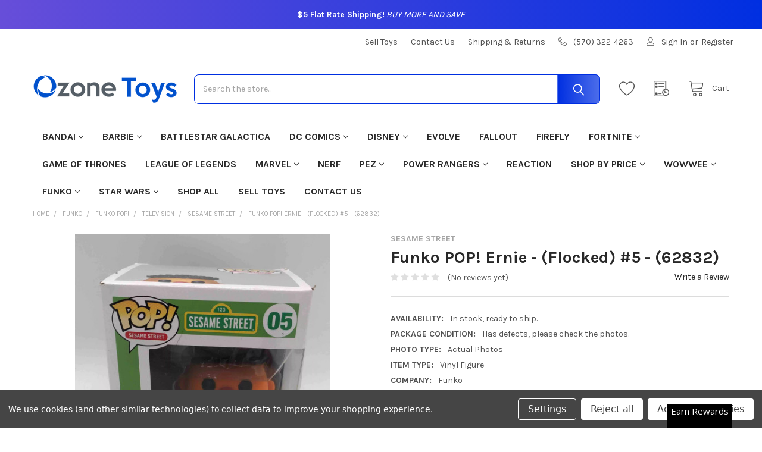

--- FILE ---
content_type: text/html; charset=UTF-8
request_url: https://ozonetoys.com/funko/funko-pop/television/sesame-street/funko-pop-television-sesame-street-ernie-flocked-5-vinyl-figure-62832/
body_size: 35231
content:


    <!DOCTYPE html>
<html class="no-js" lang="en">
    
    <head>
        <title>Funko POP! Television Sesame Street Ernie - (Flocked) #5 Vinyl Figure - (62832) for sale at Ozone Toys</title>

        <script src="https://kit.fontawesome.com/60c36be00d.js" crossorigin="anonymous"></script>

        <link rel="dns-prefetch preconnect" href="https://cdn11.bigcommerce.com/s-24vsq63r66" crossorigin><link rel="dns-prefetch preconnect" href="https://fonts.googleapis.com/" crossorigin><link rel="dns-prefetch preconnect" href="https://fonts.gstatic.com/" crossorigin>
        <meta property="product:price:amount" content="25.98" /><meta property="product:price:currency" content="USD" /><meta property="og:url" content="https://ozonetoys.com/funko/funko-pop/television/sesame-street/funko-pop-television-sesame-street-ernie-flocked-5-vinyl-figure-62832/" /><meta property="og:site_name" content="Ozone Toys" /><meta name="keywords" content="ozone toys,where to buy toys,buy toys online,shop for toys,Sesame Street Ernie,shop for Sesame Street Ernie toys,shop for Sesame Street Ernie action figures,shop for Sesame Street Ernie dolls,shop for Sesame Street Ernie collectibles,shop for Sesame Street Ernie figurines,shop for Sesame Street Ernie figures,where to buy Sesame Street Ernie toys,where to buy Sesame Street Ernie action figures,where to buy Sesame Street Ernie dolls,where to buy Sesame Street Ernie collectibles,where to buy Sesame Street Ernie figurines,where to buy Sesame Street Ernie figures,Sesame Street Ernie toys for sale,Sesame Street Ernie action figures for sale,Sesame Street Ernie dolls for sale,Sesame Street Ernie collectibles for sale,Sesame Street Ernie figurines for sale,Sesame Street Ernie figures for sale"><meta name="description" content="Shop for Funko POP! Television Sesame Street Ernie - (Flocked) #5 Vinyl Figure - (62832) and other Sesame Street toys available at Ozone Toys. All items are in stock and ready to ship! All orders ship for only $7.00!"><link rel='canonical' href='https://ozonetoys.com/funko/funko-pop/television/sesame-street/funko-pop-television-sesame-street-ernie-flocked-5-vinyl-figure-62832/' /><meta name='platform' content='bigcommerce.stencil' /><meta property="og:type" content="product" />
<meta property="og:title" content="Funko POP! Ernie - (Flocked) #5 - (62832)" />
<meta property="og:description" content="Shop for Funko POP! Television Sesame Street Ernie - (Flocked) #5 Vinyl Figure - (62832) and other Sesame Street toys available at Ozone Toys. All items are in stock and ready to ship! All orders ship for only $7.00!" />
<meta property="og:image" content="https://cdn11.bigcommerce.com/s-24vsq63r66/products/9012/images/64001/187876__38313.1682649113.386.513.jpg?c=1" />
<meta property="og:availability" content="oos" />
<meta property="pinterest:richpins" content="enabled" />
        
         

        <link href="https://cdn11.bigcommerce.com/s-24vsq63r66/product_images/Icon%20-%20new.png" rel="shortcut icon">
        <meta name="viewport" content="width=device-width, initial-scale=1, maximum-scale=1">

        <script>
            document.documentElement.className = document.documentElement.className.replace('no-js', 'js');
        </script>

        <script>
    function browserSupportsAllFeatures() {
        return window.Promise
            && window.fetch
            && window.URL
            && window.URLSearchParams
            && window.WeakMap
            // object-fit support
            && ('objectFit' in document.documentElement.style);
    }

    function loadScript(src) {
        var js = document.createElement('script');
        js.src = src;
        js.onerror = function () {
            console.error('Failed to load polyfill script ' + src);
        };
        document.head.appendChild(js);
    }

    if (!browserSupportsAllFeatures()) {
        loadScript('https://cdn11.bigcommerce.com/s-24vsq63r66/stencil/c429d1a0-16a4-013b-e9ca-3a9ab643f4f3/dist/theme-bundle.polyfills.js');
    }
</script>
        <script>window.consentManagerTranslations = `{"locale":"en","locales":{"consent_manager.data_collection_warning":"en","consent_manager.accept_all_cookies":"en","consent_manager.gdpr_settings":"en","consent_manager.data_collection_preferences":"en","consent_manager.manage_data_collection_preferences":"en","consent_manager.use_data_by_cookies":"en","consent_manager.data_categories_table":"en","consent_manager.allow":"en","consent_manager.accept":"en","consent_manager.deny":"en","consent_manager.dismiss":"en","consent_manager.reject_all":"en","consent_manager.category":"en","consent_manager.purpose":"en","consent_manager.functional_category":"en","consent_manager.functional_purpose":"en","consent_manager.analytics_category":"en","consent_manager.analytics_purpose":"en","consent_manager.targeting_category":"en","consent_manager.advertising_category":"en","consent_manager.advertising_purpose":"en","consent_manager.essential_category":"en","consent_manager.esential_purpose":"en","consent_manager.yes":"en","consent_manager.no":"en","consent_manager.not_available":"en","consent_manager.cancel":"en","consent_manager.save":"en","consent_manager.back_to_preferences":"en","consent_manager.close_without_changes":"en","consent_manager.unsaved_changes":"en","consent_manager.by_using":"en","consent_manager.agree_on_data_collection":"en","consent_manager.change_preferences":"en","consent_manager.cancel_dialog_title":"en","consent_manager.privacy_policy":"en","consent_manager.allow_category_tracking":"en","consent_manager.disallow_category_tracking":"en"},"translations":{"consent_manager.data_collection_warning":"We use cookies (and other similar technologies) to collect data to improve your shopping experience.","consent_manager.accept_all_cookies":"Accept All Cookies","consent_manager.gdpr_settings":"Settings","consent_manager.data_collection_preferences":"Website Data Collection Preferences","consent_manager.manage_data_collection_preferences":"Manage Website Data Collection Preferences","consent_manager.use_data_by_cookies":" uses data collected by cookies and JavaScript libraries to improve your shopping experience.","consent_manager.data_categories_table":"The table below outlines how we use this data by category. To opt out of a category of data collection, select 'No' and save your preferences.","consent_manager.allow":"Allow","consent_manager.accept":"Accept","consent_manager.deny":"Deny","consent_manager.dismiss":"Dismiss","consent_manager.reject_all":"Reject all","consent_manager.category":"Category","consent_manager.purpose":"Purpose","consent_manager.functional_category":"Functional","consent_manager.functional_purpose":"Enables enhanced functionality, such as videos and live chat. If you do not allow these, then some or all of these functions may not work properly.","consent_manager.analytics_category":"Analytics","consent_manager.analytics_purpose":"Provide statistical information on site usage, e.g., web analytics so we can improve this website over time.","consent_manager.targeting_category":"Targeting","consent_manager.advertising_category":"Advertising","consent_manager.advertising_purpose":"Used to create profiles or personalize content to enhance your shopping experience.","consent_manager.essential_category":"Essential","consent_manager.esential_purpose":"Essential for the site and any requested services to work, but do not perform any additional or secondary function.","consent_manager.yes":"Yes","consent_manager.no":"No","consent_manager.not_available":"N/A","consent_manager.cancel":"Cancel","consent_manager.save":"Save","consent_manager.back_to_preferences":"Back to Preferences","consent_manager.close_without_changes":"You have unsaved changes to your data collection preferences. Are you sure you want to close without saving?","consent_manager.unsaved_changes":"You have unsaved changes","consent_manager.by_using":"By using our website, you're agreeing to our","consent_manager.agree_on_data_collection":"By using our website, you're agreeing to the collection of data as described in our ","consent_manager.change_preferences":"You can change your preferences at any time","consent_manager.cancel_dialog_title":"Are you sure you want to cancel?","consent_manager.privacy_policy":"Privacy Policy","consent_manager.allow_category_tracking":"Allow [CATEGORY_NAME] tracking","consent_manager.disallow_category_tracking":"Disallow [CATEGORY_NAME] tracking"}}`;</script>
        
        <script>
            window.lazySizesConfig = window.lazySizesConfig || {};
            window.lazySizesConfig.loadMode = 1;
        </script>
        <script async src="https://cdn11.bigcommerce.com/s-24vsq63r66/stencil/c429d1a0-16a4-013b-e9ca-3a9ab643f4f3/dist/theme-bundle.head_async.js"></script>

            <script>document.write('<link href="https://fonts.googleapis.com/css?family=Karla:700,400&display=swap" rel="stylesheet">'.replace('rel="stylesheet"', 'rel="preload" as="style" onload="this.onload=null;this.rel=\'stylesheet\'"'));</script>
            <noscript><link href="https://fonts.googleapis.com/css?family=Karla:700,400&display=swap" rel="stylesheet"></noscript>

            <link data-stencil-stylesheet href="https://cdn11.bigcommerce.com/s-24vsq63r66/stencil/c429d1a0-16a4-013b-e9ca-3a9ab643f4f3/css/theme-e3800bf0-16a4-013b-4821-020e8390dc5c.css" rel="stylesheet">

            <script>
                window.lazySizesConfig.loadHidden = false;
                window.lazySizesConfig.expand = 0;
            </script>
            <script>!function(n){"use strict";n.loadCSS||(n.loadCSS=function(){});var o=loadCSS.relpreload={};if(o.support=function(){var e;try{e=n.document.createElement("link").relList.supports("preload")}catch(t){e=!1}return function(){return e}}(),o.bindMediaToggle=function(t){var e=t.media||"all";function a(){t.addEventListener?t.removeEventListener("load",a):t.attachEvent&&t.detachEvent("onload",a),t.setAttribute("onload",null),t.media=e}t.addEventListener?t.addEventListener("load",a):t.attachEvent&&t.attachEvent("onload",a),setTimeout(function(){t.rel="stylesheet",t.media="only x"}),setTimeout(a,3e3)},o.poly=function(){if(!o.support())for(var t=n.document.getElementsByTagName("link"),e=0;e<t.length;e++){var a=t[e];"preload"!==a.rel||"style"!==a.getAttribute("as")||a.getAttribute("data-loadcss")||(a.setAttribute("data-loadcss",!0),o.bindMediaToggle(a))}},!o.support()){o.poly();var t=n.setInterval(o.poly,500);n.addEventListener?n.addEventListener("load",function(){o.poly(),n.clearInterval(t)}):n.attachEvent&&n.attachEvent("onload",function(){o.poly(),n.clearInterval(t)})}"undefined"!=typeof exports?exports.loadCSS=loadCSS:n.loadCSS=loadCSS}("undefined"!=typeof global?global:this);</script>
            <!-- Start Tracking Code for analytics_googleanalytics4 -->

<script data-cfasync="false" src="https://cdn11.bigcommerce.com/shared/js/google_analytics4_bodl_subscribers-358423becf5d870b8b603a81de597c10f6bc7699.js" integrity="sha256-gtOfJ3Avc1pEE/hx6SKj/96cca7JvfqllWA9FTQJyfI=" crossorigin="anonymous"></script>
<script data-cfasync="false">
  (function () {
    window.dataLayer = window.dataLayer || [];

    function gtag(){
        dataLayer.push(arguments);
    }

    function initGA4(event) {
         function setupGtag() {
            function configureGtag() {
                gtag('js', new Date());
                gtag('set', 'developer_id.dMjk3Nj', true);
                gtag('config', 'G-ZVWCXZ9WC1');
            }

            var script = document.createElement('script');

            script.src = 'https://www.googletagmanager.com/gtag/js?id=G-ZVWCXZ9WC1';
            script.async = true;
            script.onload = configureGtag;

            document.head.appendChild(script);
        }

        setupGtag();

        if (typeof subscribeOnBodlEvents === 'function') {
            subscribeOnBodlEvents('G-ZVWCXZ9WC1', true);
        }

        window.removeEventListener(event.type, initGA4);
    }

    gtag('consent', 'default', {"ad_storage":"denied","ad_user_data":"denied","ad_personalization":"denied","analytics_storage":"denied","functionality_storage":"denied"})
            

    var eventName = document.readyState === 'complete' ? 'consentScriptsLoaded' : 'DOMContentLoaded';
    window.addEventListener(eventName, initGA4, false);
  })()
</script>

<!-- End Tracking Code for analytics_googleanalytics4 -->

<!-- Start Tracking Code for analytics_siteverification -->

<meta name="google-site-verification" content="SfQzWZE6c3Yj2GSwss5fouWf_x9d0P2dOuWp78Qlcik" />

<!-- End Tracking Code for analytics_siteverification -->


<script type="text/javascript" src="https://checkout-sdk.bigcommerce.com/v1/loader.js" defer ></script>
<script src="https://www.google.com/recaptcha/api.js" async defer></script>
<script>window.consentManagerStoreConfig = function () { return {"storeName":"Ozone Toys","privacyPolicyUrl":"","writeKey":null,"improvedConsentManagerEnabled":true,"AlwaysIncludeScriptsWithConsentTag":true}; };</script>
<script type="text/javascript" src="https://cdn11.bigcommerce.com/shared/js/bodl-consent-32a446f5a681a22e8af09a4ab8f4e4b6deda6487.js" integrity="sha256-uitfaufFdsW9ELiQEkeOgsYedtr3BuhVvA4WaPhIZZY=" crossorigin="anonymous" defer></script>
<script type="text/javascript" src="https://cdn11.bigcommerce.com/shared/js/storefront/consent-manager-config-3013a89bb0485f417056882e3b5cf19e6588b7ba.js" defer></script>
<script type="text/javascript" src="https://cdn11.bigcommerce.com/shared/js/storefront/consent-manager-08633fe15aba542118c03f6d45457262fa9fac88.js" defer></script>
<script type="text/javascript">
var BCData = {"product_attributes":{"sku":null,"upc":null,"mpn":null,"gtin":"00849803071356","weight":null,"base":true,"image":null,"price":{"without_tax":{"formatted":"$25.98","value":25.98,"currency":"USD"},"tax_label":"Tax"},"out_of_stock_behavior":"label_option","out_of_stock_message":"Out of stock","available_modifier_values":[],"in_stock_attributes":[],"stock":null,"instock":false,"stock_message":null,"purchasable":false,"purchasing_message":"The selected product combination is currently unavailable.","call_for_price_message":null}};
</script>
<script src='https://ecommplugins-trustboxsettings.trustpilot.com/stores/24vsq63r66.js?settings=1666383570878' async></script><script src='https://widget.trustpilot.com/bootstrap/v5/tp.widget.bootstrap.min.js' async></script><!-- Global site tag (gtag.js) - Google Ads: AW-372694943 -->
<script data-bc-cookie-consent="3" type="text/plain" async src="https://www.googletagmanager.com/gtag/js?id=AW-372694943"></script>
<script data-bc-cookie-consent="3" type="text/plain">
  window.dataLayer = window.dataLayer || [];
  function gtag(){dataLayer.push(arguments);}
  gtag('js', new Date());

  gtag('config', 'AW-372694943');
  gtag('set', 'developer_id.dMjk3Nj', true);
</script>
<!-- GA4 Code Start: View Product Content -->
<script data-bc-cookie-consent="3" type="text/plain">
  gtag('event', 'view_item', {
    send_to: 'AW-372694943',
    ecomm_pagetype: 'product',
    currency: 'USD',
    items: [{
      id: '',
      name: 'Funko POP! Ernie - (Flocked) #5 - (62832)',
      quantity: 1,
      google_business_vertical: 'retail',
      currency: "USD",
      price: 25.98,
    }],
    value: 25.98,
  });
</script>
<script>var _d_site = _d_site || 'DF9502F9FF3C1311DA14BAAD';</script>
                <script type="text/javascript">
                    const trustpilot_settings = {
                        page: "product" === "default" ? "landing" : "product",
                        sku: "",
                        name: "Funko POP! Ernie - (Flocked) #5 - (62832)",
                        key: "zLnvoPhRKTaehSHH",
                        product_id: "9012", // Needed for TrustBoxPreview
                    };
                    const createTrustBoxScript = function() {
                        const trustBoxScript = document.createElement('script');
                        trustBoxScript.async = true;
                        trustBoxScript.src = "https://ecommplugins-scripts.trustpilot.com/v2.1/js/header_bigcommerce.min.js";
                        document.head.appendChild(trustBoxScript);
                    };
                    if (BCData.product_attributes && !BCData.product_attributes.base && "sku" !== 'id') {
                        addEventListener('DOMContentLoaded', () => {
                            const endpoint = "/remote/v1/product-attributes/9012";
                            try {
                                stencilUtils.api.productAttributes.makeRequest(endpoint, "GET", {}, {}, function(err, res) {
                                    trustpilot_settings.sku = res.data["sku"];
                                    createTrustBoxScript();
                                })
                            } catch {
                                fetch(endpoint).then(function(res) {
                                    res.json().then(function(jsonRes) {
                                        trustpilot_settings.sku = jsonRes.data["sku"];
                                        createTrustBoxScript();
                                    });
                                });
                            }
                        });
                    } else {
                        createTrustBoxScript();
                    }
                </script>
            <script src="https://cdn-widgetsrepository.yotpo.com/v1/loader/ymDJw5AcmZTDU9VsXtKQ4g" async></script>
 <script data-cfasync="false" src="https://microapps.bigcommerce.com/bodl-events/1.9.4/index.js" integrity="sha256-Y0tDj1qsyiKBRibKllwV0ZJ1aFlGYaHHGl/oUFoXJ7Y=" nonce="" crossorigin="anonymous"></script>
 <script data-cfasync="false" nonce="">

 (function() {
    function decodeBase64(base64) {
       const text = atob(base64);
       const length = text.length;
       const bytes = new Uint8Array(length);
       for (let i = 0; i < length; i++) {
          bytes[i] = text.charCodeAt(i);
       }
       const decoder = new TextDecoder();
       return decoder.decode(bytes);
    }
    window.bodl = JSON.parse(decodeBase64("[base64]"));
 })()

 </script>

<script nonce="">
(function () {
    var xmlHttp = new XMLHttpRequest();

    xmlHttp.open('POST', 'https://bes.gcp.data.bigcommerce.com/nobot');
    xmlHttp.setRequestHeader('Content-Type', 'application/json');
    xmlHttp.send('{"store_id":"1002632245","timezone_offset":"-5.0","timestamp":"2026-01-25T18:22:53.82529400Z","visit_id":"03fd3a8d-e441-4be2-ab12-655891da341c","channel_id":1}');
})();
</script>


        <link rel="preload" href="https://cdn11.bigcommerce.com/s-24vsq63r66/stencil/c429d1a0-16a4-013b-e9ca-3a9ab643f4f3/dist/theme-bundle.main.js" as="script">

        <!-- snippet location htmlhead -->

                    <link href="https://cdn11.bigcommerce.com/s-24vsq63r66/images/stencil/608x608/products/9012/64001/187876__38313.1682649113.jpg?c=1" rel="preload" as="image">

    </head>
    <body class="csscolumns papaSupermarket-layout--default 
        papaSupermarket-style--default
        papaSupermarket-pageType--product 
        papaSupermarket-page--pages-product 
        emthemesModez-productUniform
        
        
        
        papaSupermarket--showSubcategoriesMenu
        
        
        
        
        
        " id="topOfPage">

        <!-- Facebook SDK -->
        <div id="fb-root"></div>
        <script async defer crossorigin="anonymous" src="https://connect.facebook.net/en_US/sdk.js#xfbml=1&version=v7.0&appId=378187145615477&autoLogAppEvents=1" nonce="VinhY3Lb"></script>

        <!-- snippet location header -->
        <svg data-src="https://cdn11.bigcommerce.com/s-24vsq63r66/stencil/c429d1a0-16a4-013b-e9ca-3a9ab643f4f3/img/icon-sprite.svg" class="icons-svg-sprite"></svg>

        
  <div id="emthemesModezBannersBlockAdvTopHeader" class="banners emthemesModezBannersBlockAdvTopHeader">
    <div class="banner"><p><strong>$5 Flat Rate Shipping!</strong> <em>BUY MORE AND SAVE</em></p></div>
  </div>

<header class="header" role="banner" >
    <a href="#" class="mobileMenu-toggle" data-mobile-menu-toggle="menu">
        <span class="mobileMenu-toggleIcon">Toggle menu</span>
    </a>

    <div class="emthemesModez-header-topSection">
        <div class="container">
            <nav class="navUser navUser--storeInfo">
    <ul class="navUser-section">
        <li class="navUser-item">
            <div data-emthemesmodez-remote-banner="emthemesModezBannersBlockTopHeaderBanner01"></div>
        </li>
    </ul>
</nav>

<nav class="navUser">

        <div data-emthemesmodez-remote-banner="emthemesModezBannersBlockTopHeaderBanner02"></div>

        
    <ul class="navUser-section">
        

        <li class="navUser-item">
            <a class="navUser-action" href="tel:(570) 322-4263">
                <span class="navUser-item-icon emthemesModez-icon-linear-phone-handset"></span>
                <span>(570) 322-4263</span>
            </a>
        </li>

        <li class="navUser-item navUser-item--account">
                <a class="navUser-action" href="/login.php">
                    <span class="navUser-item-icon navUser-item-loginIcon emthemesModez-icon-linear-user"></span>
                    <span class="navUser-item-loginLabel">Sign In</span>
                </a>
                    <span class="navUser-or">or</span> <a class="navUser-action" href="/login.php?action=create_account">Register</a>
        </li>
    </ul>
</nav>
        </div>
    </div>

    <div class="emthemesModez-header-userSection emthemesModez-header-userSection--logo-left" data-stickymenu>
        <div class="container">
            <nav class="navUser">
    
    <ul class="navUser-section navUser-section--alt">


            <li class="navUser-item">
                <a class="navUser-action navUser-action--wishlist" href="/wishlist.php" title="Wish Lists">
                    <span class="navUser-item-icon navUser-item-wishlistIcon"><svg class="icon"><use xlink:href="#icon-heart" /></svg></span>
                    <span class="navUser-item-wishlistLabel"><span class='firstword'>Wish </span>Lists</span>
                </a>
            </li>
        

        <li class="navUser-item navUser-item--compare">
            <a class="navUser-action navUser-action--compare" href="/compare" data-compare-nav>Compare <span class="countPill countPill--positive countPill--alt"></span></a>
        </li>
        

        <li class="navUser-item navUser-item--recentlyViewed">
            <a class="navUser-action navUser-action--recentlyViewed" href="#recently-viewed" data-dropdown="recently-viewed-dropdown" data-options="align:right" title="Recently Viewed" style="display:none">
                <span class="navUser-item-icon navUser-item-recentlyViewedIcon"><svg class="icon"><use xlink:href="#icon-recent-list" /></svg></span>
                <span class="navUser-item-recentlyViewedLabel"><span class='firstword'>Recently </span>Viewed</span>
            </a>
            <div class="dropdown-menu" id="recently-viewed-dropdown" data-dropdown-content aria-hidden="true"></div>
        </li>

        <li class="navUser-item navUser-item--cart">

            <a
                class="navUser-action navUser-action--cart"
                data-cart-preview
                data-dropdown="cart-preview-dropdown"
                data-options="align:right"
                href="/cart.php"
                title="Cart">
                <span class="navUser-item-icon navUser-item-cartIcon"><svg class="icon"><use xlink:href="#icon-cart" /></svg></span>
                <span class="navUser-item-cartLabel">Cart</span> <span class="countPill cart-quantity"></span>
            </a>

            <div class="dropdown-menu" id="cart-preview-dropdown" data-dropdown-content aria-hidden="true"></div>
        </li>
    </ul>
</nav>

                <div class="header-logo header-logo--left">
                    <a href="https://ozonetoys.com/" data-instantload='{"page":"home"}'>
            <div class="header-logo-image-container">
                <img class="header-logo-image" src="https://cdn11.bigcommerce.com/s-24vsq63r66/images/stencil/250x50/box_logo_copy_1662119336__48906.original.png" srcset="https://cdn11.bigcommerce.com/s-24vsq63r66/images/stencil/250x50/box_logo_copy_1662119336__48906.original.png 1x, https://cdn11.bigcommerce.com/s-24vsq63r66/images/stencil/500w/box_logo_copy_1662119336__48906.original.png 2x" alt="Ozone Toys" title="Ozone Toys">
            </div>
</a>
                </div>

            <div class="emthemesModez-quickSearch" data-prevent-quick-search-close>
    <!-- snippet location forms_search -->
    <form class="form" action="/search.php">
        <fieldset class="form-fieldset">
            <div class="form-field">
                <label class="is-srOnly" for="search_query">Search</label>
                <div class="form-prefixPostfix wrap">
                    <input class="form-input" data-search-quick name="search_query" id="search_query" data-error-message="Search field cannot be empty." placeholder="Search the store..." autocomplete="off">
                    <input type="submit" class="button button--primary form-prefixPostfix-button--postfix" value="Search" />
                </div>
            </div>
        </fieldset>
    </form>
</div>
        </div>
    </div>

    <div class="navPages-container navPages-container--bg" id="menu" data-menu>
        <div class="container">
            <nav class="navPages">  
      <div class="emthemesModez-quickSearch emthemesModez-quickSearch--mobileOnly" data-prevent-quick-search-close>
    <!-- snippet location forms_search -->
    <form class="form" action="/search.php">
        <fieldset class="form-fieldset">
            <div class="form-field">
                <label class="is-srOnly" for="search_query_mobile">Search</label>
                <div class="form-prefixPostfix wrap">
                    <input class="form-input" data-search-quick name="search_query" id="search_query_mobile" data-error-message="Search field cannot be empty." placeholder="Search the store..." autocomplete="off">
                    <input type="submit" class="button button--primary form-prefixPostfix-button--postfix" value="Search" />
                </div>
            </div>
        </fieldset>
    </form>
</div>

        <ul class="navPages-list navPages-list--categories">
                    <li class="navPages-item">
                        <a class="navPages-action has-subMenu " href="https://ozonetoys.com/categories/bandai.html"
    data-instantload
    
    data-collapsible="navPages-1768"
    data-collapsible-disabled-breakpoint="medium"
    data-collapsible-disabled-state="open"
    data-collapsible-enabled-state="closed">
    Bandai <i class="icon navPages-action-moreIcon" aria-hidden="true"><svg><use xlink:href="#icon-chevron-down" /></svg></i>
</a>
<div class="navPage-subMenu
    " id="navPages-1768" aria-hidden="true" tabindex="-1">
            <div class="navPage-subMenu-rightBanners" data-emthemesmodez-remote-banner="emthemesModezBannersBlockMegaMenuRight0"></div>
    <ul class="navPage-subMenu-list">
        <li class="navPage-subMenu-item">
            <a class="navPage-subMenu-action navPages-action" href="https://ozonetoys.com/categories/bandai.html" data-instantload>All Bandai</a>
        </li>
            <li class="navPage-subMenu-item">
                    <a
                        class="navPage-subMenu-action navPages-action has-subMenu"
                        href="https://ozonetoys.com/categories/bandai/tamashii-nations.html"
                        data-instantload
                        
                        data-collapsible="navPages-1769"
                        data-collapsible-disabled-breakpoint="medium"
                        data-collapsible-disabled-state="open"
                        data-collapsible-enabled-state="closed">
                        Tamashii Nations <i class="icon navPages-action-moreIcon" aria-hidden="true"><svg><use xlink:href="#icon-chevron-down" /></svg></i>
                    </a>
                    <ul class="navPage-childList" id="navPages-1769">
                        <li class="navPage-childList-item">
                            <a class="navPage-childList-action navPages-action" href="https://ozonetoys.com/categories/bandai/tamashii-nations.html" data-instantload>All Tamashii Nations</a>
                        </li>
                        <li class="navPage-childList-item">
                                <a class="navPage-childList-action navPages-action" data-instantload href="https://ozonetoys.com/categories/bandai/tamashii-nations/dragon-ball-super.html" >Dragon Ball Super</a>
                        </li>
                        <li class="navPage-childList-item">
                                <a class="navPage-childList-action navPages-action" data-instantload href="https://ozonetoys.com/categories/bandai/tamashii-nations/dragon-ball-z.html" >Dragon Ball Z</a>
                        </li>
                        <li class="navPage-childList-item">
                                <a class="navPage-childList-action navPages-action" data-instantload href="https://ozonetoys.com/categories/bandai/tamashii-nations/one-piece.html" >One Piece</a>
                        </li>
                    </ul>
            </li>
    </ul>
            <div class="navPage-subMenu-bottomBanners" data-emthemesmodez-remote-banner="emthemesModezBannersBlockMegaMenuBottom0"></div>
</div>
                    </li>
                    <li class="navPages-item">
                        <a class="navPages-action has-subMenu " href="https://ozonetoys.com/categories/barbie.html"
    data-instantload
    
    data-collapsible="navPages-1594"
    data-collapsible-disabled-breakpoint="medium"
    data-collapsible-disabled-state="open"
    data-collapsible-enabled-state="closed">
    Barbie <i class="icon navPages-action-moreIcon" aria-hidden="true"><svg><use xlink:href="#icon-chevron-down" /></svg></i>
</a>
<div class="navPage-subMenu
    " id="navPages-1594" aria-hidden="true" tabindex="-1">
            <div class="navPage-subMenu-rightBanners" data-emthemesmodez-remote-banner="emthemesModezBannersBlockMegaMenuRight1"></div>
    <ul class="navPage-subMenu-list">
        <li class="navPage-subMenu-item">
            <a class="navPage-subMenu-action navPages-action" href="https://ozonetoys.com/categories/barbie.html" data-instantload>All Barbie</a>
        </li>
            <li class="navPage-subMenu-item">
                    <a class="navPage-subMenu-action navPages-action" href="https://ozonetoys.com/categories/barbie/35th-anniversary.html" data-instantload >35th Anniversary</a>
            </li>
            <li class="navPage-subMenu-item">
                    <a class="navPage-subMenu-action navPages-action" href="https://ozonetoys.com/categories/barbie/40th-anniversary.html" data-instantload >40th Anniversary</a>
            </li>
            <li class="navPage-subMenu-item">
                    <a class="navPage-subMenu-action navPages-action" href="https://ozonetoys.com/categories/barbie/50th-anniversary.html" data-instantload >50th Anniversary</a>
            </li>
            <li class="navPage-subMenu-item">
                    <a class="navPage-subMenu-action navPages-action" href="https://ozonetoys.com/categories/barbie/60th-anniversary.html" data-instantload >60th Anniversary</a>
            </li>
            <li class="navPage-subMenu-item">
                    <a class="navPage-subMenu-action navPages-action" href="https://ozonetoys.com/categories/barbie/90s.html" data-instantload >90&#x27;s</a>
            </li>
            <li class="navPage-subMenu-item">
                    <a class="navPage-subMenu-action navPages-action" href="https://ozonetoys.com/categories/barbie/a-garden-of-flowers.html" data-instantload >A Garden of Flowers</a>
            </li>
            <li class="navPage-subMenu-item">
                    <a class="navPage-subMenu-action navPages-action" href="https://ozonetoys.com/categories/barbie/angels-of-music-collection.html" data-instantload >Angels of Music Collection</a>
            </li>
            <li class="navPage-subMenu-item">
                    <a class="navPage-subMenu-action navPages-action" href="https://ozonetoys.com/categories/barbie/audrey-hepburn-collection.html" data-instantload >Audrey Hepburn Collection</a>
            </li>
            <li class="navPage-subMenu-item">
                    <a class="navPage-subMenu-action navPages-action" href="https://ozonetoys.com/categories/barbie/avon.html" data-instantload >Avon</a>
            </li>
            <li class="navPage-subMenu-item">
                    <a class="navPage-subMenu-action navPages-action" href="https://ozonetoys.com/categories/barbie/ballet-wishes.html" data-instantload >Ballet Wishes</a>
            </li>
            <li class="navPage-subMenu-item">
                    <a class="navPage-subMenu-action navPages-action" href="https://ozonetoys.com/categories/barbie/ballroom-beauties.html" data-instantload >Ballroom Beauties</a>
            </li>
            <li class="navPage-subMenu-item">
                    <a class="navPage-subMenu-action navPages-action" href="https://ozonetoys.com/categories/barbie/barbie-kelly.html" data-instantload >Barbie &amp; Kelly</a>
            </li>
            <li class="navPage-subMenu-item">
                    <a class="navPage-subMenu-action navPages-action" href="https://ozonetoys.com/categories/barbie/basics.html" data-instantload >Basics</a>
            </li>
            <li class="navPage-subMenu-item">
                    <a class="navPage-subMenu-action navPages-action" href="https://ozonetoys.com/categories/barbie/beach.html" data-instantload >Beach</a>
            </li>
            <li class="navPage-subMenu-item">
                    <a class="navPage-subMenu-action navPages-action" href="https://ozonetoys.com/categories/barbie/bead-blast.html" data-instantload >Bead Blast</a>
            </li>
            <li class="navPage-subMenu-item">
                    <a class="navPage-subMenu-action navPages-action" href="https://ozonetoys.com/categories/barbie/becky.html" data-instantload >Becky</a>
            </li>
            <li class="navPage-subMenu-item">
                    <a class="navPage-subMenu-action navPages-action" href="https://ozonetoys.com/categories/barbie/beyond-pink.html" data-instantload >Beyond Pink</a>
            </li>
            <li class="navPage-subMenu-item">
                    <a class="navPage-subMenu-action navPages-action" href="https://ozonetoys.com/categories/barbie/birds-of-beauty-collection.html" data-instantload >Birds of Beauty Collection</a>
            </li>
            <li class="navPage-subMenu-item">
                    <a class="navPage-subMenu-action navPages-action" href="https://ozonetoys.com/categories/barbie/birthday-wishes.html" data-instantload >Birthday Wishes</a>
            </li>
            <li class="navPage-subMenu-item">
                    <a class="navPage-subMenu-action navPages-action" href="https://ozonetoys.com/categories/barbie/birthstone-collection.html" data-instantload >Birthstone Collection</a>
            </li>
            <li class="navPage-subMenu-item">
                    <a class="navPage-subMenu-action navPages-action" href="https://ozonetoys.com/categories/barbie/black-label.html" data-instantload >Black Label</a>
            </li>
            <li class="navPage-subMenu-item">
                    <a class="navPage-subMenu-action navPages-action" href="https://ozonetoys.com/categories/barbie/bob-mackie.html" data-instantload >Bob Mackie</a>
            </li>
            <li class="navPage-subMenu-item">
                    <a class="navPage-subMenu-action navPages-action" href="https://ozonetoys.com/categories/barbie/brandy.html" data-instantload >Brandy</a>
            </li>
            <li class="navPage-subMenu-item">
                    <a class="navPage-subMenu-action navPages-action" href="https://ozonetoys.com/categories/barbie/butterfly-art.html" data-instantload >Butterfly Art</a>
            </li>
            <li class="navPage-subMenu-item">
                    <a class="navPage-subMenu-action navPages-action" href="https://ozonetoys.com/categories/barbie/celestial-collection.html" data-instantload >Celestial Collection</a>
            </li>
            <li class="navPage-subMenu-item">
                    <a class="navPage-subMenu-action navPages-action" href="https://ozonetoys.com/categories/barbie/cheerleading.html" data-instantload >Cheerleading</a>
            </li>
            <li class="navPage-subMenu-item">
                    <a class="navPage-subMenu-action navPages-action" href="https://ozonetoys.com/categories/barbie/chelsea.html" data-instantload >Chelsea</a>
            </li>
            <li class="navPage-subMenu-item">
                    <a class="navPage-subMenu-action navPages-action" href="https://ozonetoys.com/categories/barbie/children-s-charity-collection.html" data-instantload >Children\&#x27;s Charity Collection</a>
            </li>
            <li class="navPage-subMenu-item">
                    <a class="navPage-subMenu-action navPages-action" href="https://ozonetoys.com/categories/barbie/children-s-collector-series.html" data-instantload >Children\&#x27;s Collector Series</a>
            </li>
            <li class="navPage-subMenu-item">
                    <a class="navPage-subMenu-action navPages-action" href="https://ozonetoys.com/categories/barbie/city-seasons.html" data-instantload >City Seasons</a>
            </li>
            <li class="navPage-subMenu-item">
                    <a class="navPage-subMenu-action navPages-action" href="https://ozonetoys.com/categories/barbie/classic-ballet-series.html" data-instantload >Classic Ballet Series</a>
            </li>
            <li class="navPage-subMenu-item">
                    <a class="navPage-subMenu-action navPages-action" href="https://ozonetoys.com/categories/barbie/classical-goddess-collection.html" data-instantload >Classical Goddess Collection</a>
            </li>
            <li class="navPage-subMenu-item">
                    <a class="navPage-subMenu-action navPages-action" href="https://ozonetoys.com/categories/barbie/classics.html" data-instantload >Classics</a>
            </li>
            <li class="navPage-subMenu-item">
                    <a class="navPage-subMenu-action navPages-action" href="https://ozonetoys.com/categories/barbie/classique-collection.html" data-instantload >Classique Collection</a>
            </li>
            <li class="navPage-subMenu-item">
                    <a class="navPage-subMenu-action navPages-action" href="https://ozonetoys.com/categories/barbie/claude-monet-series.html" data-instantload >Claude Monet Series</a>
            </li>
            <li class="navPage-subMenu-item">
                    <a class="navPage-subMenu-action navPages-action" href="https://ozonetoys.com/categories/barbie/clothes-accessories.html" data-instantload >Clothes &amp; Accessories</a>
            </li>
            <li class="navPage-subMenu-item">
                    <a class="navPage-subMenu-action navPages-action" href="https://ozonetoys.com/categories/barbie/club-chelsea.html" data-instantload >Club Chelsea</a>
            </li>
            <li class="navPage-subMenu-item">
                    <a class="navPage-subMenu-action navPages-action" href="https://ozonetoys.com/categories/barbie/collector-series.html" data-instantload >Collector Series</a>
            </li>
            <li class="navPage-subMenu-item">
                    <a class="navPage-subMenu-action navPages-action" href="https://ozonetoys.com/categories/barbie/collectors-club.html" data-instantload >Collector&#x27;s Club</a>
            </li>
            <li class="navPage-subMenu-item">
                    <a class="navPage-subMenu-action navPages-action" href="https://ozonetoys.com/categories/barbie/collectors-request-collection.html" data-instantload >Collector&#x27;s Request Collection</a>
            </li>
            <li class="navPage-subMenu-item">
                    <a class="navPage-subMenu-action navPages-action" href="https://ozonetoys.com/categories/barbie/color-reveal.html" data-instantload >Color Reveal</a>
            </li>
            <li class="navPage-subMenu-item">
                    <a class="navPage-subMenu-action navPages-action" href="https://ozonetoys.com/categories/barbie/couture-collection.html" data-instantload >Couture Collection</a>
            </li>
            <li class="navPage-subMenu-item">
                    <a class="navPage-subMenu-action navPages-action" href="https://ozonetoys.com/categories/barbie/dancing-with-the-stars.html" data-instantload >Dancing With The Stars</a>
            </li>
            <li class="navPage-subMenu-item">
                    <a class="navPage-subMenu-action navPages-action" href="https://ozonetoys.com/categories/barbie/daytime-drama-collection.html" data-instantload >Daytime Drama Collection</a>
            </li>
            <li class="navPage-subMenu-item">
                    <a class="navPage-subMenu-action navPages-action" href="https://ozonetoys.com/categories/barbie/designer-spotlight.html" data-instantload >Designer Spotlight</a>
            </li>
            <li class="navPage-subMenu-item">
                    <a class="navPage-subMenu-action navPages-action" href="https://ozonetoys.com/categories/barbie/digital-dress.html" data-instantload >Digital Dress</a>
            </li>
            <li class="navPage-subMenu-item">
                    <a
                        class="navPage-subMenu-action navPages-action has-subMenu"
                        href="https://ozonetoys.com/categories/barbie/disney.html"
                        data-instantload
                        
                        data-collapsible="navPages-1595"
                        data-collapsible-disabled-breakpoint="medium"
                        data-collapsible-disabled-state="open"
                        data-collapsible-enabled-state="closed">
                        Disney <i class="icon navPages-action-moreIcon" aria-hidden="true"><svg><use xlink:href="#icon-chevron-down" /></svg></i>
                    </a>
                    <ul class="navPage-childList" id="navPages-1595">
                        <li class="navPage-childList-item">
                            <a class="navPage-childList-action navPages-action" href="https://ozonetoys.com/categories/barbie/disney.html" data-instantload>All Disney</a>
                        </li>
                        <li class="navPage-childList-item">
                                <a class="navPage-childList-action navPages-action" data-instantload href="https://ozonetoys.com/categories/barbie/disney/beauty-and-the-beast.html" >Beauty and the Beast</a>
                        </li>
                    </ul>
            </li>
            <li class="navPage-subMenu-item">
                    <a class="navPage-subMenu-action navPages-action" href="https://ozonetoys.com/categories/barbie/diva-collection.html" data-instantload >Diva Collection</a>
            </li>
            <li class="navPage-subMenu-item">
                    <a class="navPage-subMenu-action navPages-action" href="https://ozonetoys.com/categories/barbie/dolls-of-the-world.html" data-instantload >Dolls of The World</a>
            </li>
            <li class="navPage-subMenu-item">
                    <a class="navPage-subMenu-action navPages-action" href="https://ozonetoys.com/categories/barbie/dreamtopia.html" data-instantload >Dreamtopia</a>
            </li>
            <li class="navPage-subMenu-item">
                    <a class="navPage-subMenu-action navPages-action" href="https://ozonetoys.com/categories/barbie/elizabeth-taylor-collection.html" data-instantload >Elizabeth Taylor Collection</a>
            </li>
            <li class="navPage-subMenu-item">
                    <a class="navPage-subMenu-action navPages-action" href="https://ozonetoys.com/categories/barbie/enchanted-seasons-collection.html" data-instantload >Enchanted Seasons Collection</a>
            </li>
            <li class="navPage-subMenu-item">
                    <a class="navPage-subMenu-action navPages-action" href="https://ozonetoys.com/categories/barbie/essence-of-nature.html" data-instantload >Essence of Nature</a>
            </li>
            <li class="navPage-subMenu-item">
                    <a class="navPage-subMenu-action navPages-action" href="https://ozonetoys.com/categories/barbie/ever-after-high.html" data-instantload >Ever After High</a>
            </li>
            <li class="navPage-subMenu-item">
                    <a class="navPage-subMenu-action navPages-action" href="https://ozonetoys.com/categories/barbie/faberge.html" data-instantload >Faberge</a>
            </li>
            <li class="navPage-subMenu-item">
                    <a class="navPage-subMenu-action navPages-action" href="https://ozonetoys.com/categories/barbie/fairytale.html" data-instantload >Fairytale</a>
            </li>
            <li class="navPage-subMenu-item">
                    <a class="navPage-subMenu-action navPages-action" href="https://ozonetoys.com/categories/barbie/fairytale-magic.html" data-instantload >Fairytale Magic</a>
            </li>
            <li class="navPage-subMenu-item">
                    <a class="navPage-subMenu-action navPages-action" href="https://ozonetoys.com/categories/barbie/fao-schwarz.html" data-instantload >Fao Schwarz</a>
            </li>
            <li class="navPage-subMenu-item">
                    <a class="navPage-subMenu-action navPages-action" href="https://ozonetoys.com/categories/barbie/fashion-classic-series.html" data-instantload >Fashion Classic Series</a>
            </li>
            <li class="navPage-subMenu-item">
                    <a class="navPage-subMenu-action navPages-action" href="https://ozonetoys.com/categories/barbie/fashion-collection.html" data-instantload >Fashion Model Collection</a>
            </li>
            <li class="navPage-subMenu-item">
                    <a class="navPage-subMenu-action navPages-action" href="https://ozonetoys.com/categories/barbie/fashion-savvy-collection.html" data-instantload >Fashion Savvy Collection</a>
            </li>
            <li class="navPage-subMenu-item">
                    <a class="navPage-subMenu-action navPages-action" href="https://ozonetoys.com/categories/barbie/fashionistas.html" data-instantload >Fashionistas</a>
            </li>
            <li class="navPage-subMenu-item">
                    <a class="navPage-subMenu-action navPages-action" href="https://ozonetoys.com/categories/barbie/fine-jewelry-collection.html" data-instantload >Fine Jewelry Collection</a>
            </li>
            <li class="navPage-subMenu-item">
                    <a class="navPage-subMenu-action navPages-action" href="https://ozonetoys.com/categories/barbie/flowers-in-fashion-collection.html" data-instantload >Flowers in Fashion Collection</a>
            </li>
            <li class="navPage-subMenu-item">
                    <a class="navPage-subMenu-action navPages-action" href="https://ozonetoys.com/categories/barbie/gift-set.html" data-instantload >Gift Set</a>
            </li>
            <li class="navPage-subMenu-item">
                    <a class="navPage-subMenu-action navPages-action" href="https://ozonetoys.com/categories/barbie/gold-label.html" data-instantload >Gold Label</a>
            </li>
            <li class="navPage-subMenu-item">
                    <a class="navPage-subMenu-action navPages-action" href="https://ozonetoys.com/categories/barbie/graduation-series.html" data-instantload >Graduation Series</a>
            </li>
            <li class="navPage-subMenu-item">
                    <a class="navPage-subMenu-action navPages-action" href="https://ozonetoys.com/categories/barbie/grand-entrance.html" data-instantload >Grand Entrance</a>
            </li>
            <li class="navPage-subMenu-item">
                    <a class="navPage-subMenu-action navPages-action" href="https://ozonetoys.com/categories/barbie/grand-ole-opry-collection.html" data-instantload >Grand Ole Opry Collection</a>
            </li>
            <li class="navPage-subMenu-item">
                    <a class="navPage-subMenu-action navPages-action" href="https://ozonetoys.com/categories/barbie/great-fashions-of-the-20th-century.html" data-instantload >Great Fashions of the 20th Century</a>
            </li>
            <li class="navPage-subMenu-item">
                    <a class="navPage-subMenu-action navPages-action" href="https://ozonetoys.com/categories/barbie/hair-tastic.html" data-instantload >Hair-tastic</a>
            </li>
            <li class="navPage-subMenu-item">
                    <a class="navPage-subMenu-action navPages-action" href="https://ozonetoys.com/categories/barbie/halloween.html" data-instantload >Halloween</a>
            </li>
            <li class="navPage-subMenu-item">
                    <a class="navPage-subMenu-action navPages-action" href="https://ozonetoys.com/categories/barbie/happy-holidays.html" data-instantload >Happy Holidays</a>
            </li>
            <li class="navPage-subMenu-item">
                    <a class="navPage-subMenu-action navPages-action" href="https://ozonetoys.com/categories/barbie/holiday.html" data-instantload >Holiday</a>
            </li>
            <li class="navPage-subMenu-item">
                    <a class="navPage-subMenu-action navPages-action" href="https://ozonetoys.com/categories/barbie/holiday-porcelain-collection.html" data-instantload >Holiday Porcelain Collection</a>
            </li>
            <li class="navPage-subMenu-item">
                    <a class="navPage-subMenu-action navPages-action" href="https://ozonetoys.com/categories/barbie/holiday-princess.html" data-instantload >Holiday Princess</a>
            </li>
            <li class="navPage-subMenu-item">
                    <a class="navPage-subMenu-action navPages-action" href="https://ozonetoys.com/categories/barbie/hollywood-legends-collection.html" data-instantload >Hollywood Legends Collection</a>
            </li>
            <li class="navPage-subMenu-item">
                    <a class="navPage-subMenu-action navPages-action" href="https://ozonetoys.com/categories/barbie/hollywood-movie-star-collection.html" data-instantload >Hollywood Movie Star Collection</a>
            </li>
            <li class="navPage-subMenu-item">
                    <a class="navPage-subMenu-action navPages-action" href="https://ozonetoys.com/categories/barbie/i-can-be-president.html" data-instantload >I Can Be</a>
            </li>
            <li class="navPage-subMenu-item">
                    <a class="navPage-subMenu-action navPages-action" href="https://ozonetoys.com/categories/barbie/i-love-lucy.html" data-instantload >I Love Lucy</a>
            </li>
            <li class="navPage-subMenu-item">
                    <a class="navPage-subMenu-action navPages-action" href="https://ozonetoys.com/categories/barbie/international-beauty-collection.html" data-instantload >International Beauty Collection</a>
            </li>
            <li class="navPage-subMenu-item">
                    <a class="navPage-subMenu-action navPages-action" href="https://ozonetoys.com/categories/barbie/keepsake-treasures.html" data-instantload >Keepsake Treasures</a>
            </li>
            <li class="navPage-subMenu-item">
                    <a class="navPage-subMenu-action navPages-action" href="https://ozonetoys.com/categories/barbie/kelly-club.html" data-instantload >Kelly Club</a>
            </li>
            <li class="navPage-subMenu-item">
                    <a class="navPage-subMenu-action navPages-action" href="https://ozonetoys.com/categories/barbie/life-in-the-dreamhouse.html" data-instantload >Life in the Dreamhouse</a>
            </li>
            <li class="navPage-subMenu-item">
                    <a class="navPage-subMenu-action navPages-action" href="https://ozonetoys.com/categories/barbie/lifestyles-of-the-west-collection.html" data-instantload >Lifestyles of the West Collection</a>
            </li>
            <li class="navPage-subMenu-item">
                    <a class="navPage-subMenu-action navPages-action" href="https://ozonetoys.com/categories/barbie/magic-mystery-collection.html" data-instantload >Magic &amp; Mystery Collection</a>
            </li>
            <li class="navPage-subMenu-item">
                    <a class="navPage-subMenu-action navPages-action" href="https://ozonetoys.com/categories/barbie/masquerade-gala-collection.html" data-instantload >Masquerade Gala Collection</a>
            </li>
            <li class="navPage-subMenu-item">
                    <a class="navPage-subMenu-action navPages-action" href="https://ozonetoys.com/categories/barbie/millicent-roberts-collection.html" data-instantload >Millicent Roberts Collection</a>
            </li>
            <li class="navPage-subMenu-item">
                    <a class="navPage-subMenu-action navPages-action" href="https://ozonetoys.com/categories/barbie/native-spirit.html" data-instantload >Native Spirit</a>
            </li>
            <li class="navPage-subMenu-item">
                    <a class="navPage-subMenu-action navPages-action" href="https://ozonetoys.com/categories/barbie/obsession-series.html" data-instantload >Obsession Series</a>
            </li>
            <li class="navPage-subMenu-item">
                    <a
                        class="navPage-subMenu-action navPages-action has-subMenu"
                        href="https://ozonetoys.com/categories/barbie/olympic-games.html"
                        data-instantload
                        
                        data-collapsible="navPages-1688"
                        data-collapsible-disabled-breakpoint="medium"
                        data-collapsible-disabled-state="open"
                        data-collapsible-enabled-state="closed">
                        Olympic Games <i class="icon navPages-action-moreIcon" aria-hidden="true"><svg><use xlink:href="#icon-chevron-down" /></svg></i>
                    </a>
                    <ul class="navPage-childList" id="navPages-1688">
                        <li class="navPage-childList-item">
                            <a class="navPage-childList-action navPages-action" href="https://ozonetoys.com/categories/barbie/olympic-games.html" data-instantload>All Olympic Games</a>
                        </li>
                        <li class="navPage-childList-item">
                                <a class="navPage-childList-action navPages-action" data-instantload href="https://ozonetoys.com/categories/barbie/olympic-games/sydney-2000.html" >Sydney 2000</a>
                        </li>
                    </ul>
            </li>
            <li class="navPage-subMenu-item">
                    <a class="navPage-subMenu-action navPages-action" href="https://ozonetoys.com/categories/barbie/palm-beach.html" data-instantload >Palm Beach</a>
            </li>
            <li class="navPage-subMenu-item">
                    <a class="navPage-subMenu-action navPages-action" href="https://ozonetoys.com/categories/barbie/picture-pockets.html" data-instantload >Picture Pockets</a>
            </li>
            <li class="navPage-subMenu-item">
                    <a class="navPage-subMenu-action navPages-action" href="https://ozonetoys.com/categories/barbie/pink-label.html" data-instantload >Pink Label</a>
            </li>
            <li class="navPage-subMenu-item">
                    <a class="navPage-subMenu-action navPages-action" href="https://ozonetoys.com/categories/barbie/playsets.html" data-instantload >Playsets</a>
            </li>
            <li class="navPage-subMenu-item">
                    <a
                        class="navPage-subMenu-action navPages-action has-subMenu"
                        href="https://ozonetoys.com/categories/barbie/pop-culture.html"
                        data-instantload
                        
                        data-collapsible="navPages-1601"
                        data-collapsible-disabled-breakpoint="medium"
                        data-collapsible-disabled-state="open"
                        data-collapsible-enabled-state="closed">
                        Pop Culture <i class="icon navPages-action-moreIcon" aria-hidden="true"><svg><use xlink:href="#icon-chevron-down" /></svg></i>
                    </a>
                    <ul class="navPage-childList" id="navPages-1601">
                        <li class="navPage-childList-item">
                            <a class="navPage-childList-action navPages-action" href="https://ozonetoys.com/categories/barbie/pop-culture.html" data-instantload>All Pop Culture</a>
                        </li>
                        <li class="navPage-childList-item">
                                <a class="navPage-childList-action navPages-action" data-instantload href="https://ozonetoys.com/categories/barbie/pop-culture/hunger-games.html" >Hunger Games</a>
                        </li>
                        <li class="navPage-childList-item">
                                <a class="navPage-childList-action navPages-action" data-instantload href="https://ozonetoys.com/categories/barbie/pop-culture/twilight.html" >Twilight</a>
                        </li>
                    </ul>
            </li>
            <li class="navPage-subMenu-item">
                    <a class="navPage-subMenu-action navPages-action" href="https://ozonetoys.com/categories/barbie/porcelain-collection.html" data-instantload >Porcelain Collection</a>
            </li>
            <li class="navPage-subMenu-item">
                    <a class="navPage-subMenu-action navPages-action" href="https://ozonetoys.com/categories/barbie/portrait-collection.html" data-instantload >Portrait Collection</a>
            </li>
            <li class="navPage-subMenu-item">
                    <a class="navPage-subMenu-action navPages-action" href="https://ozonetoys.com/categories/barbie/princess-charm-school.html" data-instantload >Princess Charm School</a>
            </li>
            <li class="navPage-subMenu-item">
                    <a class="navPage-subMenu-action navPages-action" href="https://ozonetoys.com/categories/barbie/princess-portrait-collectibles.html" data-instantload >Princess Portrait Collectibles</a>
            </li>
            <li class="navPage-subMenu-item">
                    <a class="navPage-subMenu-action navPages-action" href="https://ozonetoys.com/categories/barbie/rio-de-janeiro.html" data-instantload >Rio de Janeiro</a>
            </li>
            <li class="navPage-subMenu-item">
                    <a class="navPage-subMenu-action navPages-action" href="https://ozonetoys.com/categories/barbie/royal-jewels-collection.html" data-instantload >Royal Jewels Collection</a>
            </li>
            <li class="navPage-subMenu-item">
                    <a class="navPage-subMenu-action navPages-action" href="https://ozonetoys.com/categories/barbie/salt-lake-2002-olympic-winter-games.html" data-instantload >Salt Lake 2002 Olympic Winter Games</a>
            </li>
            <li class="navPage-subMenu-item">
                    <a class="navPage-subMenu-action navPages-action" href="https://ozonetoys.com/categories/barbie/seasonal-collection.html" data-instantload >Seasonal Collection</a>
            </li>
            <li class="navPage-subMenu-item">
                    <a class="navPage-subMenu-action navPages-action" href="https://ozonetoys.com/categories/barbie/service-merchandise.html" data-instantload >Service Merchandise</a>
            </li>
            <li class="navPage-subMenu-item">
                    <a class="navPage-subMenu-action navPages-action" href="https://ozonetoys.com/categories/barbie/so-in-style.html" data-instantload >So in Style</a>
            </li>
            <li class="navPage-subMenu-item">
                    <a class="navPage-subMenu-action navPages-action" href="https://ozonetoys.com/categories/barbie/society-hound-collection.html" data-instantload >Society Hound Collection</a>
            </li>
            <li class="navPage-subMenu-item">
                    <a class="navPage-subMenu-action navPages-action" href="https://ozonetoys.com/categories/barbie/society-style-collection.html" data-instantload >Society Style Collection</a>
            </li>
            <li class="navPage-subMenu-item">
                    <a class="navPage-subMenu-action navPages-action" href="https://ozonetoys.com/categories/barbie/special-edition.html" data-instantload >Special Edition</a>
            </li>
            <li class="navPage-subMenu-item">
                    <a class="navPage-subMenu-action navPages-action" href="https://ozonetoys.com/categories/barbie/spiegel-exclusive.html" data-instantload >Spiegel Exclusive</a>
            </li>
            <li class="navPage-subMenu-item">
                    <a class="navPage-subMenu-action navPages-action" href="https://ozonetoys.com/categories/barbie/sports.html" data-instantload >Sports</a>
            </li>
            <li class="navPage-subMenu-item">
                    <a class="navPage-subMenu-action navPages-action" href="https://ozonetoys.com/categories/barbie/spot-scene.html" data-instantload >Spot Scene</a>
            </li>
            <li class="navPage-subMenu-item">
                    <a class="navPage-subMenu-action navPages-action" href="https://ozonetoys.com/categories/barbie/stardoll.html" data-instantload >Stardoll</a>
            </li>
            <li class="navPage-subMenu-item">
                    <a class="navPage-subMenu-action navPages-action" href="https://ozonetoys.com/categories/barbie/surf-city.html" data-instantload >Surf City</a>
            </li>
            <li class="navPage-subMenu-item">
                    <a class="navPage-subMenu-action navPages-action" href="https://ozonetoys.com/categories/barbie/swan-lake.html" data-instantload >Swan Lake</a>
            </li>
            <li class="navPage-subMenu-item">
                    <a class="navPage-subMenu-action navPages-action" href="https://ozonetoys.com/categories/barbie/the-bridal-collection.html" data-instantload >The Bridal Collection</a>
            </li>
            <li class="navPage-subMenu-item">
                    <a class="navPage-subMenu-action navPages-action" href="https://ozonetoys.com/categories/barbie/the-elvis-presley-collection.html" data-instantload >The Elvis Presley Collection</a>
            </li>
            <li class="navPage-subMenu-item">
                    <a class="navPage-subMenu-action navPages-action" href="https://ozonetoys.com/categories/barbie/the-enchanted-world-of-fairies-collection.html" data-instantload >The Enchanted World of Fairies Collection</a>
            </li>
            <li class="navPage-subMenu-item">
                    <a class="navPage-subMenu-action navPages-action" href="https://ozonetoys.com/categories/barbie/the-look.html" data-instantload >The Look</a>
            </li>
            <li class="navPage-subMenu-item">
                    <a class="navPage-subMenu-action navPages-action" href="https://ozonetoys.com/categories/barbie/the-nursery-rhyme-collection.html" data-instantload >The Nursery Rhyme Collection</a>
            </li>
            <li class="navPage-subMenu-item">
                    <a
                        class="navPage-subMenu-action navPages-action has-subMenu"
                        href="https://ozonetoys.com/categories/barbie/the-one-world-doll-project.html"
                        data-instantload
                        
                        data-collapsible="navPages-1621"
                        data-collapsible-disabled-breakpoint="medium"
                        data-collapsible-disabled-state="open"
                        data-collapsible-enabled-state="closed">
                        The One World Doll Project <i class="icon navPages-action-moreIcon" aria-hidden="true"><svg><use xlink:href="#icon-chevron-down" /></svg></i>
                    </a>
                    <ul class="navPage-childList" id="navPages-1621">
                        <li class="navPage-childList-item">
                            <a class="navPage-childList-action navPages-action" href="https://ozonetoys.com/categories/barbie/the-one-world-doll-project.html" data-instantload>All The One World Doll Project</a>
                        </li>
                        <li class="navPage-childList-item">
                                <a class="navPage-childList-action navPages-action" data-instantload href="https://ozonetoys.com/categories/barbie/the-one-world-doll-project/prettie-girls.html" >Prettie Girls</a>
                        </li>
                    </ul>
            </li>
            <li class="navPage-subMenu-item">
                    <a class="navPage-subMenu-action navPages-action" href="https://ozonetoys.com/categories/barbie/the-signature-collection.html" data-instantload >The Signature Collection</a>
            </li>
            <li class="navPage-subMenu-item">
                    <a class="navPage-subMenu-action navPages-action" href="https://ozonetoys.com/categories/barbie/the-style-set-collection.html" data-instantload >The Style Set Collection</a>
            </li>
            <li class="navPage-subMenu-item">
                    <a class="navPage-subMenu-action navPages-action" href="https://ozonetoys.com/categories/barbie/timeless-sentiments-collection.html" data-instantload >Timeless Sentiments Collection</a>
            </li>
            <li class="navPage-subMenu-item">
                    <a class="navPage-subMenu-action navPages-action" href="https://ozonetoys.com/categories/barbie/timeless-treasures.html" data-instantload >Timeless Treasures</a>
            </li>
            <li class="navPage-subMenu-item">
                    <a class="navPage-subMenu-action navPages-action" href="https://ozonetoys.com/categories/barbie/together-forever-collection.html" data-instantload >Together Forever Collection</a>
            </li>
            <li class="navPage-subMenu-item">
                    <a class="navPage-subMenu-action navPages-action" href="https://ozonetoys.com/categories/barbie/treasures-of-africa.html" data-instantload >Treasures of Africa</a>
            </li>
            <li class="navPage-subMenu-item">
                    <a class="navPage-subMenu-action navPages-action" href="https://ozonetoys.com/categories/barbie/twist-n-turn-collection.html" data-instantload >Twist\&#x27;N Turn Collection</a>
            </li>
            <li class="navPage-subMenu-item">
                    <a class="navPage-subMenu-action navPages-action" href="https://ozonetoys.com/categories/barbie/valentines-day.html" data-instantload >Valentine&#x27;s Day</a>
            </li>
            <li class="navPage-subMenu-item">
                    <a class="navPage-subMenu-action navPages-action" href="https://ozonetoys.com/categories/barbie/vehicles.html" data-instantload >Vehicles</a>
            </li>
            <li class="navPage-subMenu-item">
                    <a class="navPage-subMenu-action navPages-action" href="https://ozonetoys.com/categories/barbie/victorian-tea-collection.html" data-instantload >Victorian Tea Collection</a>
            </li>
            <li class="navPage-subMenu-item">
                    <a class="navPage-subMenu-action navPages-action" href="https://ozonetoys.com/categories/barbie/video-game-hero.html" data-instantload >Video Game Hero</a>
            </li>
            <li class="navPage-subMenu-item">
                    <a class="navPage-subMenu-action navPages-action" href="https://ozonetoys.com/categories/barbie/vincent-van-gogh.html" data-instantload >Vincent Van Gogh</a>
            </li>
            <li class="navPage-subMenu-item">
                    <a class="navPage-subMenu-action navPages-action" href="https://ozonetoys.com/categories/barbie/vintage-reproductions.html" data-instantload >Vintage Reproductions</a>
            </li>
            <li class="navPage-subMenu-item">
                    <a class="navPage-subMenu-action navPages-action" href="https://ozonetoys.com/categories/barbie/wedding.html" data-instantload >Wedding</a>
            </li>
            <li class="navPage-subMenu-item">
                    <a class="navPage-subMenu-action navPages-action" href="https://ozonetoys.com/categories/barbie/you-can-be-anything.html" data-instantload >You Can Be Anything</a>
            </li>
    </ul>
            <div class="navPage-subMenu-bottomBanners" data-emthemesmodez-remote-banner="emthemesModezBannersBlockMegaMenuBottom1"></div>
</div>
                    </li>
                    <li class="navPages-item">
                        <a class="navPages-action" href="https://ozonetoys.com/categories/battlestar-galactica.html" data-instantload >Battlestar Galactica</a>
                    </li>
                    <li class="navPages-item">
                        <a class="navPages-action has-subMenu " href="https://ozonetoys.com/categories/dc-comics.html"
    data-instantload
    
    data-collapsible="navPages-1745"
    data-collapsible-disabled-breakpoint="medium"
    data-collapsible-disabled-state="open"
    data-collapsible-enabled-state="closed">
    DC Comics <i class="icon navPages-action-moreIcon" aria-hidden="true"><svg><use xlink:href="#icon-chevron-down" /></svg></i>
</a>
<div class="navPage-subMenu
    " id="navPages-1745" aria-hidden="true" tabindex="-1">
            <div class="navPage-subMenu-rightBanners" data-emthemesmodez-remote-banner="emthemesModezBannersBlockMegaMenuRight3"></div>
    <ul class="navPage-subMenu-list">
        <li class="navPage-subMenu-item">
            <a class="navPage-subMenu-action navPages-action" href="https://ozonetoys.com/categories/dc-comics.html" data-instantload>All DC Comics</a>
        </li>
            <li class="navPage-subMenu-item">
                    <a class="navPage-subMenu-action navPages-action" href="https://ozonetoys.com/categories/dc-comics/batman-missions.html" data-instantload >Batman Missions</a>
            </li>
    </ul>
            <div class="navPage-subMenu-bottomBanners" data-emthemesmodez-remote-banner="emthemesModezBannersBlockMegaMenuBottom3"></div>
</div>
                    </li>
                    <li class="navPages-item">
                        <a class="navPages-action has-subMenu " href="https://ozonetoys.com/categories/disney.html"
    data-instantload
    
    data-collapsible="navPages-1749"
    data-collapsible-disabled-breakpoint="medium"
    data-collapsible-disabled-state="open"
    data-collapsible-enabled-state="closed">
    Disney <i class="icon navPages-action-moreIcon" aria-hidden="true"><svg><use xlink:href="#icon-chevron-down" /></svg></i>
</a>
<div class="navPage-subMenu
    " id="navPages-1749" aria-hidden="true" tabindex="-1">
            <div class="navPage-subMenu-rightBanners" data-emthemesmodez-remote-banner="emthemesModezBannersBlockMegaMenuRight4"></div>
    <ul class="navPage-subMenu-list">
        <li class="navPage-subMenu-item">
            <a class="navPage-subMenu-action navPages-action" href="https://ozonetoys.com/categories/disney.html" data-instantload>All Disney</a>
        </li>
            <li class="navPage-subMenu-item">
                    <a class="navPage-subMenu-action navPages-action" href="https://ozonetoys.com/categories/disney/frozen.html" data-instantload >Frozen</a>
            </li>
            <li class="navPage-subMenu-item">
                    <a
                        class="navPage-subMenu-action navPages-action has-subMenu"
                        href="https://ozonetoys.com/categories/disney/pixar.html"
                        data-instantload
                        
                        data-collapsible="navPages-1750"
                        data-collapsible-disabled-breakpoint="medium"
                        data-collapsible-disabled-state="open"
                        data-collapsible-enabled-state="closed">
                        Pixar <i class="icon navPages-action-moreIcon" aria-hidden="true"><svg><use xlink:href="#icon-chevron-down" /></svg></i>
                    </a>
                    <ul class="navPage-childList" id="navPages-1750">
                        <li class="navPage-childList-item">
                            <a class="navPage-childList-action navPages-action" href="https://ozonetoys.com/categories/disney/pixar.html" data-instantload>All Pixar</a>
                        </li>
                        <li class="navPage-childList-item">
                                <a class="navPage-childList-action navPages-action" data-instantload href="https://ozonetoys.com/categories/disney-pixar-cars.html" >Cars</a>
                        </li>
                        <li class="navPage-childList-item">
                                <a class="navPage-childList-action navPages-action" data-instantload href="https://ozonetoys.com/categories/disney/pixar/planes.html" >Planes</a>
                        </li>
                        <li class="navPage-childList-item">
                                <a class="navPage-childList-action navPages-action" data-instantload href="https://ozonetoys.com/categories/disney/pixar/toy-story.html" >Toy Story</a>
                        </li>
                    </ul>
            </li>
    </ul>
            <div class="navPage-subMenu-bottomBanners" data-emthemesmodez-remote-banner="emthemesModezBannersBlockMegaMenuBottom4"></div>
</div>
                    </li>
                    <li class="navPages-item">
                        <a class="navPages-action" href="https://ozonetoys.com/categories/evolve.html" data-instantload >Evolve</a>
                    </li>
                    <li class="navPages-item">
                        <a class="navPages-action" href="https://ozonetoys.com/categories/fallout.html" data-instantload >Fallout</a>
                    </li>
                    <li class="navPages-item">
                        <a class="navPages-action" href="https://ozonetoys.com/categories/firefly.html" data-instantload >Firefly</a>
                    </li>
                    <li class="navPages-item">
                        <a class="navPages-action has-subMenu " href="https://ozonetoys.com/categories/fortnite.html"
    data-instantload
    
    data-collapsible="navPages-1752"
    data-collapsible-disabled-breakpoint="medium"
    data-collapsible-disabled-state="open"
    data-collapsible-enabled-state="closed">
    Fortnite <i class="icon navPages-action-moreIcon" aria-hidden="true"><svg><use xlink:href="#icon-chevron-down" /></svg></i>
</a>
<div class="navPage-subMenu
    " id="navPages-1752" aria-hidden="true" tabindex="-1">
            <div class="navPage-subMenu-rightBanners" data-emthemesmodez-remote-banner="emthemesModezBannersBlockMegaMenuRight8"></div>
    <ul class="navPage-subMenu-list">
        <li class="navPage-subMenu-item">
            <a class="navPage-subMenu-action navPages-action" href="https://ozonetoys.com/categories/fortnite.html" data-instantload>All Fortnite</a>
        </li>
            <li class="navPage-subMenu-item">
                    <a class="navPage-subMenu-action navPages-action" href="https://ozonetoys.com/categories/fortnite/victory-royale-series.html" data-instantload >Victory Royale Series</a>
            </li>
    </ul>
            <div class="navPage-subMenu-bottomBanners" data-emthemesmodez-remote-banner="emthemesModezBannersBlockMegaMenuBottom8"></div>
</div>
                    </li>
                    <li class="navPages-item">
                        <a class="navPages-action" href="https://ozonetoys.com/categories/game-of-thrones.html" data-instantload >Game of Thrones</a>
                    </li>
                    <li class="navPages-item">
                        <a class="navPages-action" href="https://ozonetoys.com/categories/league-of-legends.html" data-instantload >League of Legends</a>
                    </li>
                    <li class="navPages-item">
                        <a class="navPages-action has-subMenu " href="https://ozonetoys.com/categories/marvel.html"
    data-instantload
    
    data-collapsible="navPages-1759"
    data-collapsible-disabled-breakpoint="medium"
    data-collapsible-disabled-state="open"
    data-collapsible-enabled-state="closed">
    Marvel <i class="icon navPages-action-moreIcon" aria-hidden="true"><svg><use xlink:href="#icon-chevron-down" /></svg></i>
</a>
<div class="navPage-subMenu
    " id="navPages-1759" aria-hidden="true" tabindex="-1">
            <div class="navPage-subMenu-rightBanners" data-emthemesmodez-remote-banner="emthemesModezBannersBlockMegaMenuRight11"></div>
    <ul class="navPage-subMenu-list">
        <li class="navPage-subMenu-item">
            <a class="navPage-subMenu-action navPages-action" href="https://ozonetoys.com/categories/marvel.html" data-instantload>All Marvel</a>
        </li>
            <li class="navPage-subMenu-item">
                    <a class="navPage-subMenu-action navPages-action" href="https://ozonetoys.com/categories/marvel/avengers.html" data-instantload >Avengers</a>
            </li>
            <li class="navPage-subMenu-item">
                    <a
                        class="navPage-subMenu-action navPages-action has-subMenu"
                        href="https://ozonetoys.com/categories/marvel/legends.html"
                        data-instantload
                        
                        data-collapsible="navPages-1762"
                        data-collapsible-disabled-breakpoint="medium"
                        data-collapsible-disabled-state="open"
                        data-collapsible-enabled-state="closed">
                        Legends <i class="icon navPages-action-moreIcon" aria-hidden="true"><svg><use xlink:href="#icon-chevron-down" /></svg></i>
                    </a>
                    <ul class="navPage-childList" id="navPages-1762">
                        <li class="navPage-childList-item">
                            <a class="navPage-childList-action navPages-action" href="https://ozonetoys.com/categories/marvel/legends.html" data-instantload>All Legends</a>
                        </li>
                        <li class="navPage-childList-item">
                                <a class="navPage-childList-action navPages-action" data-instantload href="https://ozonetoys.com/categories/marvel/legends/infinity-war-saga.html" >Infinity War Saga</a>
                        </li>
                    </ul>
            </li>
            <li class="navPage-subMenu-item">
                    <a
                        class="navPage-subMenu-action navPages-action has-subMenu"
                        href="https://ozonetoys.com/categories/marvel/playskool.html"
                        data-instantload
                        
                        data-collapsible="navPages-1766"
                        data-collapsible-disabled-breakpoint="medium"
                        data-collapsible-disabled-state="open"
                        data-collapsible-enabled-state="closed">
                        Playskool <i class="icon navPages-action-moreIcon" aria-hidden="true"><svg><use xlink:href="#icon-chevron-down" /></svg></i>
                    </a>
                    <ul class="navPage-childList" id="navPages-1766">
                        <li class="navPage-childList-item">
                            <a class="navPage-childList-action navPages-action" href="https://ozonetoys.com/categories/marvel/playskool.html" data-instantload>All Playskool</a>
                        </li>
                        <li class="navPage-childList-item">
                                <a class="navPage-childList-action navPages-action" data-instantload href="https://ozonetoys.com/categories/marvel/playskool/super-hero-adventures.html" >Super Hero Adventures</a>
                        </li>
                    </ul>
            </li>
            <li class="navPage-subMenu-item">
                    <a class="navPage-subMenu-action navPages-action" href="https://ozonetoys.com/categories/marvel/super-hero-adventures.html" data-instantload >Super Hero Adventures</a>
            </li>
    </ul>
            <div class="navPage-subMenu-bottomBanners" data-emthemesmodez-remote-banner="emthemesModezBannersBlockMegaMenuBottom11"></div>
</div>
                    </li>
                    <li class="navPages-item">
                        <a class="navPages-action" href="https://ozonetoys.com/categories/nerf.html" data-instantload >Nerf</a>
                    </li>
                    <li class="navPages-item">
                        <a class="navPages-action has-subMenu " href="https://ozonetoys.com/categories/pez.html"
    data-instantload
    
    data-collapsible="navPages-1784"
    data-collapsible-disabled-breakpoint="medium"
    data-collapsible-disabled-state="open"
    data-collapsible-enabled-state="closed">
    PEZ <i class="icon navPages-action-moreIcon" aria-hidden="true"><svg><use xlink:href="#icon-chevron-down" /></svg></i>
</a>
<div class="navPage-subMenu
    " id="navPages-1784" aria-hidden="true" tabindex="-1">
            <div class="navPage-subMenu-rightBanners" data-emthemesmodez-remote-banner="emthemesModezBannersBlockMegaMenuRight13"></div>
    <ul class="navPage-subMenu-list">
        <li class="navPage-subMenu-item">
            <a class="navPage-subMenu-action navPages-action" href="https://ozonetoys.com/categories/pez.html" data-instantload>All PEZ</a>
        </li>
            <li class="navPage-subMenu-item">
                    <a class="navPage-subMenu-action navPages-action" href="https://ozonetoys.com/categories/pez/star-wars.html" data-instantload >Star Wars</a>
            </li>
    </ul>
            <div class="navPage-subMenu-bottomBanners" data-emthemesmodez-remote-banner="emthemesModezBannersBlockMegaMenuBottom13"></div>
</div>
                    </li>
                    <li class="navPages-item">
                        <a class="navPages-action has-subMenu " href="https://ozonetoys.com/categories/power-rangers.html"
    data-instantload
    
    data-collapsible="navPages-1753"
    data-collapsible-disabled-breakpoint="medium"
    data-collapsible-disabled-state="open"
    data-collapsible-enabled-state="closed">
    Power Rangers <i class="icon navPages-action-moreIcon" aria-hidden="true"><svg><use xlink:href="#icon-chevron-down" /></svg></i>
</a>
<div class="navPage-subMenu
    " id="navPages-1753" aria-hidden="true" tabindex="-1">
            <div class="navPage-subMenu-rightBanners" data-emthemesmodez-remote-banner="emthemesModezBannersBlockMegaMenuRight14"></div>
    <ul class="navPage-subMenu-list">
        <li class="navPage-subMenu-item">
            <a class="navPage-subMenu-action navPages-action" href="https://ozonetoys.com/categories/power-rangers.html" data-instantload>All Power Rangers</a>
        </li>
            <li class="navPage-subMenu-item">
                    <a class="navPage-subMenu-action navPages-action" href="https://ozonetoys.com/categories/power-rangers/mighty-morphin.html" data-instantload >Mighty Morphin</a>
            </li>
    </ul>
            <div class="navPage-subMenu-bottomBanners" data-emthemesmodez-remote-banner="emthemesModezBannersBlockMegaMenuBottom14"></div>
</div>
                    </li>
                    <li class="navPages-item">
                        <a class="navPages-action" href="https://ozonetoys.com/categories/reaction.html" data-instantload >ReAction</a>
                    </li>
                    <li class="navPages-item">
                        <a class="navPages-action has-subMenu " href="https://ozonetoys.com/categories/shop-by-price.html"
    data-instantload
    
    data-collapsible="navPages-1456"
    data-collapsible-disabled-breakpoint="medium"
    data-collapsible-disabled-state="open"
    data-collapsible-enabled-state="closed">
    Shop by Price <i class="icon navPages-action-moreIcon" aria-hidden="true"><svg><use xlink:href="#icon-chevron-down" /></svg></i>
</a>
<div class="navPage-subMenu
    " id="navPages-1456" aria-hidden="true" tabindex="-1">
            <div class="navPage-subMenu-rightBanners" data-emthemesmodez-remote-banner="emthemesModezBannersBlockMegaMenuRight16"></div>
    <ul class="navPage-subMenu-list">
        <li class="navPage-subMenu-item">
            <a class="navPage-subMenu-action navPages-action" href="https://ozonetoys.com/categories/shop-by-price.html" data-instantload>All Shop by Price</a>
        </li>
            <li class="navPage-subMenu-item">
                    <a class="navPage-subMenu-action navPages-action" href="https://ozonetoys.com/categories/shop-by-price/under-5.html" data-instantload >Under $5</a>
            </li>
            <li class="navPage-subMenu-item">
                    <a class="navPage-subMenu-action navPages-action" href="https://ozonetoys.com/categories/shop-by-price/under-10.html" data-instantload >Under $10</a>
            </li>
            <li class="navPage-subMenu-item">
                    <a class="navPage-subMenu-action navPages-action" href="https://ozonetoys.com/categories/shop-by-price/under-20.html" data-instantload >Under $20</a>
            </li>
    </ul>
            <div class="navPage-subMenu-bottomBanners" data-emthemesmodez-remote-banner="emthemesModezBannersBlockMegaMenuBottom16"></div>
</div>
                    </li>
                    <li class="navPages-item">
                        <a class="navPages-action has-subMenu " href="https://ozonetoys.com/categories/wowwee.html"
    data-instantload
    
    data-collapsible="navPages-1760"
    data-collapsible-disabled-breakpoint="medium"
    data-collapsible-disabled-state="open"
    data-collapsible-enabled-state="closed">
    WowWee <i class="icon navPages-action-moreIcon" aria-hidden="true"><svg><use xlink:href="#icon-chevron-down" /></svg></i>
</a>
<div class="navPage-subMenu
    " id="navPages-1760" aria-hidden="true" tabindex="-1">
            <div class="navPage-subMenu-rightBanners" data-emthemesmodez-remote-banner="emthemesModezBannersBlockMegaMenuRight17"></div>
    <ul class="navPage-subMenu-list">
        <li class="navPage-subMenu-item">
            <a class="navPage-subMenu-action navPages-action" href="https://ozonetoys.com/categories/wowwee.html" data-instantload>All WowWee</a>
        </li>
            <li class="navPage-subMenu-item">
                    <a class="navPage-subMenu-action navPages-action" href="https://ozonetoys.com/categories/wowwee/fingerlings.html" data-instantload >Fingerlings</a>
            </li>
    </ul>
            <div class="navPage-subMenu-bottomBanners" data-emthemesmodez-remote-banner="emthemesModezBannersBlockMegaMenuBottom17"></div>
</div>
                    </li>
                    <li class="navPages-item">
                        <a class="navPages-action has-subMenu " href="https://ozonetoys.com/funko/"
    data-instantload
    
    data-collapsible="navPages-26"
    data-collapsible-disabled-breakpoint="medium"
    data-collapsible-disabled-state="open"
    data-collapsible-enabled-state="closed">
    Funko <i class="icon navPages-action-moreIcon" aria-hidden="true"><svg><use xlink:href="#icon-chevron-down" /></svg></i>
</a>
<div class="navPage-subMenu
    " id="navPages-26" aria-hidden="true" tabindex="-1">
            <div class="navPage-subMenu-rightBanners" data-emthemesmodez-remote-banner="emthemesModezBannersBlockMegaMenuRight18"></div>
    <ul class="navPage-subMenu-list">
        <li class="navPage-subMenu-item">
            <a class="navPage-subMenu-action navPages-action" href="https://ozonetoys.com/funko/" data-instantload>All Funko</a>
        </li>
            <li class="navPage-subMenu-item">
                    <a class="navPage-subMenu-action navPages-action" href="https://ozonetoys.com/categories/funko/advent-calendar.html" data-instantload >Advent Calendar</a>
            </li>
            <li class="navPage-subMenu-item">
                    <a class="navPage-subMenu-action navPages-action" href="https://ozonetoys.com/categories/funko/arcade-vinyl.html" data-instantload >Arcade Vinyl</a>
            </li>
            <li class="navPage-subMenu-item">
                    <a class="navPage-subMenu-action navPages-action" href="https://ozonetoys.com/categories/funko/bananya.html" data-instantload >Bananya</a>
            </li>
            <li class="navPage-subMenu-item">
                    <a class="navPage-subMenu-action navPages-action" href="https://ozonetoys.com/categories/bitty-pop.html" data-instantload >Bitty Pop!</a>
            </li>
            <li class="navPage-subMenu-item">
                    <a class="navPage-subMenu-action navPages-action" href="https://ozonetoys.com/categories/funko/dorbz.html" data-instantload >Dorbz</a>
            </li>
            <li class="navPage-subMenu-item">
                    <a class="navPage-subMenu-action navPages-action" href="https://ozonetoys.com/categories/funko/fabrikations.html" data-instantload >Fabrikations</a>
            </li>
            <li class="navPage-subMenu-item">
                    <a
                        class="navPage-subMenu-action navPages-action has-subMenu"
                        href="https://ozonetoys.com/funko/funko-pop/"
                        data-instantload
                        
                        data-collapsible="navPages-38"
                        data-collapsible-disabled-breakpoint="medium"
                        data-collapsible-disabled-state="open"
                        data-collapsible-enabled-state="closed">
                        Funko POP! <i class="icon navPages-action-moreIcon" aria-hidden="true"><svg><use xlink:href="#icon-chevron-down" /></svg></i>
                    </a>
                    <ul class="navPage-childList" id="navPages-38">
                        <li class="navPage-childList-item">
                            <a class="navPage-childList-action navPages-action" href="https://ozonetoys.com/funko/funko-pop/" data-instantload>All Funko POP!</a>
                        </li>
                        <li class="navPage-childList-item">
                                <a class="navPage-childList-action navPages-action" data-instantload href="https://ozonetoys.com/funko/funko-pop/mtg-magic-the-gathering/" >(MTG) Magic: The Gathering</a>
                        </li>
                        <li class="navPage-childList-item">
                                <a class="navPage-childList-action navPages-action" data-instantload href="https://ozonetoys.com/funko/funko-pop/8-bit/" >8-Bit</a>
                        </li>
                        <li class="navPage-childList-item">
                                <a class="navPage-childList-action navPages-action" data-instantload href="https://ozonetoys.com/funko/funko-pop/ad-icons/" >Ad Icons</a>
                        </li>
                        <li class="navPage-childList-item">
                                <a class="navPage-childList-action navPages-action" data-instantload href="https://ozonetoys.com/funko/funko-pop/animation/" >Animation</a>
                        </li>
                        <li class="navPage-childList-item">
                                <a class="navPage-childList-action navPages-action" data-instantload href="https://ozonetoys.com/funko/funko-pop/asia/" >Asia</a>
                        </li>
                        <li class="navPage-childList-item">
                                <a class="navPage-childList-action navPages-action" data-instantload href="https://ozonetoys.com/funko/funko-pop/books/" >Books</a>
                        </li>
                        <li class="navPage-childList-item">
                                <a class="navPage-childList-action navPages-action" data-instantload href="https://ozonetoys.com/funko/funko-pop/candy/" >Candy</a>
                        </li>
                        <li class="navPage-childList-item">
                                <a class="navPage-childList-action navPages-action" data-instantload href="https://ozonetoys.com/funko/funko-pop/celebrities/" >Celebrities</a>
                        </li>
                        <li class="navPage-childList-item">
                                <a class="navPage-childList-action navPages-action" data-instantload href="https://ozonetoys.com/funko/funko-pop/college-mascots/" >College Mascots</a>
                        </li>
                        <li class="navPage-childList-item">
                                <a class="navPage-childList-action navPages-action" data-instantload href="https://ozonetoys.com/funko/funko-pop/comics/" >Comics</a>
                        </li>
                        <li class="navPage-childList-item">
                                <a class="navPage-childList-action navPages-action" data-instantload href="https://ozonetoys.com/funko/funko-pop/digital/" >Digital</a>
                        </li>
                        <li class="navPage-childList-item">
                                <a class="navPage-childList-action navPages-action" data-instantload href="https://ozonetoys.com/funko/funko-pop/disney/" >Disney</a>
                        </li>
                        <li class="navPage-childList-item">
                                <a class="navPage-childList-action navPages-action" data-instantload href="https://ozonetoys.com/funko/funko-pop/famous-covers/" >Famous Covers</a>
                        </li>
                        <li class="navPage-childList-item">
                                <a class="navPage-childList-action navPages-action" data-instantload href="https://ozonetoys.com/funko/funko-pop/funko/" >Funko</a>
                        </li>
                        <li class="navPage-childList-item">
                                <a class="navPage-childList-action navPages-action" data-instantload href="https://ozonetoys.com/funko/funko-pop/games/" >Games</a>
                        </li>
                        <li class="navPage-childList-item">
                                <a class="navPage-childList-action navPages-action" data-instantload href="https://ozonetoys.com/funko/funko-pop/harry-potter/" >Harry Potter</a>
                        </li>
                        <li class="navPage-childList-item">
                                <a class="navPage-childList-action navPages-action" data-instantload href="https://ozonetoys.com/funko/funko-pop/heroes-dc-comics/" >Heroes (DC Comics)</a>
                        </li>
                        <li class="navPage-childList-item">
                                <a class="navPage-childList-action navPages-action" data-instantload href="https://ozonetoys.com/funko/funko-pop/holidays/" >Holidays</a>
                        </li>
                        <li class="navPage-childList-item">
                                <a class="navPage-childList-action navPages-action" data-instantload href="https://ozonetoys.com/funko/funko-pop/icons/" >Icons</a>
                        </li>
                        <li class="navPage-childList-item">
                                <a class="navPage-childList-action navPages-action" data-instantload href="https://ozonetoys.com/funko/funko-pop/marvel/" >Marvel</a>
                        </li>
                        <li class="navPage-childList-item">
                                <a class="navPage-childList-action navPages-action" data-instantload href="https://ozonetoys.com/funko/funko-pop/military/" >Military</a>
                        </li>
                        <li class="navPage-childList-item">
                                <a class="navPage-childList-action navPages-action" data-instantload href="https://ozonetoys.com/funko/funko-pop/movies/" >Movies</a>
                        </li>
                        <li class="navPage-childList-item">
                                <a class="navPage-childList-action navPages-action" data-instantload href="https://ozonetoys.com/categories/funko/funko-pop/muppets.html" >Muppets</a>
                        </li>
                        <li class="navPage-childList-item">
                                <a class="navPage-childList-action navPages-action" data-instantload href="https://ozonetoys.com/funko/funko-pop/pusheen/" >Pusheen</a>
                        </li>
                        <li class="navPage-childList-item">
                                <a class="navPage-childList-action navPages-action" data-instantload href="https://ozonetoys.com/funko/funko-pop/retro-toys/" >Retro Toys</a>
                        </li>
                        <li class="navPage-childList-item">
                                <a class="navPage-childList-action navPages-action" data-instantload href="https://ozonetoys.com/funko/funko-pop/rocks/" >Rocks</a>
                        </li>
                        <li class="navPage-childList-item">
                                <a class="navPage-childList-action navPages-action" data-instantload href="https://ozonetoys.com/funko/funko-pop/sanrio/" >Sanrio</a>
                        </li>
                        <li class="navPage-childList-item">
                                <a class="navPage-childList-action navPages-action" data-instantload href="https://ozonetoys.com/funko/funko-pop/sports/" >Sports</a>
                        </li>
                        <li class="navPage-childList-item">
                                <a class="navPage-childList-action navPages-action" data-instantload href="https://ozonetoys.com/funko/funko-pop/star-wars/" >Star Wars</a>
                        </li>
                        <li class="navPage-childList-item">
                                <a class="navPage-childList-action navPages-action" data-instantload href="https://ozonetoys.com/funko/funko-pop/television/" >Television</a>
                        </li>
                        <li class="navPage-childList-item">
                                <a class="navPage-childList-action navPages-action" data-instantload href="https://ozonetoys.com/funko/funko-pop/wwe/" >WWE</a>
                        </li>
                    </ul>
            </li>
            <li class="navPage-subMenu-item">
                    <a class="navPage-subMenu-action navPages-action" href="https://ozonetoys.com/categories/funko/hikari-sofubi.html" data-instantload >Hikari Sofubi</a>
            </li>
            <li class="navPage-subMenu-item">
                    <a class="navPage-subMenu-action navPages-action" href="https://ozonetoys.com/categories/funko/home.html" data-instantload >Home</a>
            </li>
            <li class="navPage-subMenu-item">
                    <a class="navPage-subMenu-action navPages-action" href="https://ozonetoys.com/categories/funko/mopeez.html" data-instantload >Mopeez</a>
            </li>
            <li class="navPage-subMenu-item">
                    <a class="navPage-subMenu-action navPages-action" href="https://ozonetoys.com/categories/funko/mymoji.html" data-instantload >MyMoji</a>
            </li>
            <li class="navPage-subMenu-item">
                    <a class="navPage-subMenu-action navPages-action" href="https://ozonetoys.com/categories/funko/mystery-mini.html" data-instantload >Mystery Mini</a>
            </li>
            <li class="navPage-subMenu-item">
                    <a
                        class="navPage-subMenu-action navPages-action has-subMenu"
                        href="https://ozonetoys.com/categories/funko/plush.html"
                        data-instantload
                        
                        data-collapsible="navPages-1786"
                        data-collapsible-disabled-breakpoint="medium"
                        data-collapsible-disabled-state="open"
                        data-collapsible-enabled-state="closed">
                        Plush <i class="icon navPages-action-moreIcon" aria-hidden="true"><svg><use xlink:href="#icon-chevron-down" /></svg></i>
                    </a>
                    <ul class="navPage-childList" id="navPages-1786">
                        <li class="navPage-childList-item">
                            <a class="navPage-childList-action navPages-action" href="https://ozonetoys.com/categories/funko/plush.html" data-instantload>All Plush</a>
                        </li>
                        <li class="navPage-childList-item">
                                <a class="navPage-childList-action navPages-action" data-instantload href="https://ozonetoys.com/categories/funko/plush/galactic-plushies.html" >Galactic Plushies</a>
                        </li>
                    </ul>
            </li>
            <li class="navPage-subMenu-item">
                    <a class="navPage-subMenu-action navPages-action" href="https://ozonetoys.com/categories/funko/reaction.html" data-instantload >ReAction</a>
            </li>
            <li class="navPage-subMenu-item">
                    <a class="navPage-subMenu-action navPages-action" href="https://ozonetoys.com/categories/funko/rock-candy.html" data-instantload >Rock Candy</a>
            </li>
            <li class="navPage-subMenu-item">
                    <a class="navPage-subMenu-action navPages-action" href="https://ozonetoys.com/categories/funko/vinyl-idolz.html" data-instantload >Vinyl Idolz</a>
            </li>
            <li class="navPage-subMenu-item">
                    <a class="navPage-subMenu-action navPages-action" href="https://ozonetoys.com/categories/funko/vinyl-vixens.html" data-instantload >Vinyl Vixens</a>
            </li>
            <li class="navPage-subMenu-item">
                    <a
                        class="navPage-subMenu-action navPages-action has-subMenu"
                        href="https://ozonetoys.com/categories/funko/wacky-wobbler.html"
                        data-instantload
                        
                        data-collapsible="navPages-1785"
                        data-collapsible-disabled-breakpoint="medium"
                        data-collapsible-disabled-state="open"
                        data-collapsible-enabled-state="closed">
                        Wacky Wobbler <i class="icon navPages-action-moreIcon" aria-hidden="true"><svg><use xlink:href="#icon-chevron-down" /></svg></i>
                    </a>
                    <ul class="navPage-childList" id="navPages-1785">
                        <li class="navPage-childList-item">
                            <a class="navPage-childList-action navPages-action" href="https://ozonetoys.com/categories/funko/wacky-wobbler.html" data-instantload>All Wacky Wobbler</a>
                        </li>
                        <li class="navPage-childList-item">
                                <a class="navPage-childList-action navPages-action" data-instantload href="https://ozonetoys.com/categories/star-wars/wacky-wobbler.html" >Star Wars Wacky Wobbler</a>
                        </li>
                    </ul>
            </li>
            <li class="navPage-subMenu-item">
                    <a class="navPage-subMenu-action navPages-action" href="https://ozonetoys.com/categories/funko/wobblers.html" data-instantload >Wobblers</a>
            </li>
            <li class="navPage-subMenu-item">
                    <a
                        class="navPage-subMenu-action navPages-action has-subMenu"
                        href="https://ozonetoys.com/funko/pocket-pop/"
                        data-instantload
                        
                        data-collapsible="navPages-39"
                        data-collapsible-disabled-breakpoint="medium"
                        data-collapsible-disabled-state="open"
                        data-collapsible-enabled-state="closed">
                        Pocket POP! <i class="icon navPages-action-moreIcon" aria-hidden="true"><svg><use xlink:href="#icon-chevron-down" /></svg></i>
                    </a>
                    <ul class="navPage-childList" id="navPages-39">
                        <li class="navPage-childList-item">
                            <a class="navPage-childList-action navPages-action" href="https://ozonetoys.com/funko/pocket-pop/" data-instantload>All Pocket POP!</a>
                        </li>
                        <li class="navPage-childList-item">
                                <a class="navPage-childList-action navPages-action" data-instantload href="https://ozonetoys.com/funko/pocket-pop/ad-icons/" >Ad Icons</a>
                        </li>
                        <li class="navPage-childList-item">
                                <a class="navPage-childList-action navPages-action" data-instantload href="https://ozonetoys.com/funko/pocket-pop/animation/" >Animation</a>
                        </li>
                        <li class="navPage-childList-item">
                                <a class="navPage-childList-action navPages-action" data-instantload href="https://ozonetoys.com/funko/pocket-pop/bananya/" >Bananya</a>
                        </li>
                        <li class="navPage-childList-item">
                                <a class="navPage-childList-action navPages-action" data-instantload href="https://ozonetoys.com/funko/pocket-pop/books/" >Books</a>
                        </li>
                        <li class="navPage-childList-item">
                                <a class="navPage-childList-action navPages-action" data-instantload href="https://ozonetoys.com/funko/pocket-pop/celebrities/" >Celebrities</a>
                        </li>
                        <li class="navPage-childList-item">
                                <a class="navPage-childList-action navPages-action" data-instantload href="https://ozonetoys.com/funko/pocket-pop/disney/" >Disney</a>
                        </li>
                        <li class="navPage-childList-item">
                                <a class="navPage-childList-action navPages-action" data-instantload href="https://ozonetoys.com/funko/pocket-pop/funko/" >Funko</a>
                        </li>
                        <li class="navPage-childList-item">
                                <a class="navPage-childList-action navPages-action" data-instantload href="https://ozonetoys.com/funko/pocket-pop/games/" >Games</a>
                        </li>
                        <li class="navPage-childList-item">
                                <a class="navPage-childList-action navPages-action" data-instantload href="https://ozonetoys.com/funko/pocket-pop/harry-potter/" >Harry Potter</a>
                        </li>
                        <li class="navPage-childList-item">
                                <a class="navPage-childList-action navPages-action" data-instantload href="https://ozonetoys.com/funko/pocket-pop/heroes-dc-comics/" >Heroes (DC Comics)</a>
                        </li>
                        <li class="navPage-childList-item">
                                <a class="navPage-childList-action navPages-action" data-instantload href="https://ozonetoys.com/funko/pocket-pop/holidays/" >Holidays</a>
                        </li>
                        <li class="navPage-childList-item">
                                <a class="navPage-childList-action navPages-action" data-instantload href="https://ozonetoys.com/funko/pocket-pop/marvel/" >Marvel</a>
                        </li>
                        <li class="navPage-childList-item">
                                <a class="navPage-childList-action navPages-action" data-instantload href="https://ozonetoys.com/funko/pocket-pop/movies/" >Movies</a>
                        </li>
                        <li class="navPage-childList-item">
                                <a class="navPage-childList-action navPages-action" data-instantload href="https://ozonetoys.com/funko/pocket-pop/retro-toys/" >Retro Toys</a>
                        </li>
                        <li class="navPage-childList-item">
                                <a class="navPage-childList-action navPages-action" data-instantload href="https://ozonetoys.com/funko/pocket-pop/rocks/" >Rocks</a>
                        </li>
                        <li class="navPage-childList-item">
                                <a class="navPage-childList-action navPages-action" data-instantload href="https://ozonetoys.com/funko/pocket-pop/sports/" >Sports</a>
                        </li>
                        <li class="navPage-childList-item">
                                <a class="navPage-childList-action navPages-action" data-instantload href="https://ozonetoys.com/funko/pocket-pop/star-wars/" >Star Wars</a>
                        </li>
                        <li class="navPage-childList-item">
                                <a class="navPage-childList-action navPages-action" data-instantload href="https://ozonetoys.com/funko/pocket-pop/television/" >Television</a>
                        </li>
                        <li class="navPage-childList-item">
                                <a class="navPage-childList-action navPages-action" data-instantload href="https://ozonetoys.com/funko/pocket-pop/wwe/" >WWE</a>
                        </li>
                    </ul>
            </li>
            <li class="navPage-subMenu-item">
                    <a
                        class="navPage-subMenu-action navPages-action has-subMenu"
                        href="https://ozonetoys.com/funko/pop-pez/"
                        data-instantload
                        
                        data-collapsible="navPages-40"
                        data-collapsible-disabled-breakpoint="medium"
                        data-collapsible-disabled-state="open"
                        data-collapsible-enabled-state="closed">
                        POP! Pez <i class="icon navPages-action-moreIcon" aria-hidden="true"><svg><use xlink:href="#icon-chevron-down" /></svg></i>
                    </a>
                    <ul class="navPage-childList" id="navPages-40">
                        <li class="navPage-childList-item">
                            <a class="navPage-childList-action navPages-action" href="https://ozonetoys.com/funko/pop-pez/" data-instantload>All POP! Pez</a>
                        </li>
                        <li class="navPage-childList-item">
                                <a class="navPage-childList-action navPages-action" data-instantload href="https://ozonetoys.com/funko/pop-pez/ad-icons/" >Ad Icons</a>
                        </li>
                        <li class="navPage-childList-item">
                                <a class="navPage-childList-action navPages-action" data-instantload href="https://ozonetoys.com/funko/pop-pez/animation/" >Animation</a>
                        </li>
                        <li class="navPage-childList-item">
                                <a class="navPage-childList-action navPages-action" data-instantload href="https://ozonetoys.com/funko/pop-pez/books/" >Books</a>
                        </li>
                        <li class="navPage-childList-item">
                                <a class="navPage-childList-action navPages-action" data-instantload href="https://ozonetoys.com/funko/pop-pez/disney/" >Disney</a>
                        </li>
                        <li class="navPage-childList-item">
                                <a class="navPage-childList-action navPages-action" data-instantload href="https://ozonetoys.com/funko/pop-pez/funko/" >Funko</a>
                        </li>
                        <li class="navPage-childList-item">
                                <a class="navPage-childList-action navPages-action" data-instantload href="https://ozonetoys.com/funko/pop-pez/games/" >Games</a>
                        </li>
                        <li class="navPage-childList-item">
                                <a class="navPage-childList-action navPages-action" data-instantload href="https://ozonetoys.com/funko/pop-pez/harry-potter/" >Harry Potter</a>
                        </li>
                        <li class="navPage-childList-item">
                                <a class="navPage-childList-action navPages-action" data-instantload href="https://ozonetoys.com/funko/pop-pez/heroes-dc-comics/" >Heroes (DC Comics)</a>
                        </li>
                        <li class="navPage-childList-item">
                                <a class="navPage-childList-action navPages-action" data-instantload href="https://ozonetoys.com/funko/pop-pez/holidays/" >Holidays</a>
                        </li>
                        <li class="navPage-childList-item">
                                <a class="navPage-childList-action navPages-action" data-instantload href="https://ozonetoys.com/funko/pop-pez/marvel/" >Marvel</a>
                        </li>
                        <li class="navPage-childList-item">
                                <a class="navPage-childList-action navPages-action" data-instantload href="https://ozonetoys.com/funko/pop-pez/movies/" >Movies</a>
                        </li>
                        <li class="navPage-childList-item">
                                <a class="navPage-childList-action navPages-action" data-instantload href="https://ozonetoys.com/funko/pop-pez/retro-toys/" >Retro Toys</a>
                        </li>
                        <li class="navPage-childList-item">
                                <a class="navPage-childList-action navPages-action" data-instantload href="https://ozonetoys.com/funko/pop-pez/sports/" >Sports</a>
                        </li>
                        <li class="navPage-childList-item">
                                <a class="navPage-childList-action navPages-action" data-instantload href="https://ozonetoys.com/funko/pop-pez/star-wars/" >Star Wars</a>
                        </li>
                        <li class="navPage-childList-item">
                                <a class="navPage-childList-action navPages-action" data-instantload href="https://ozonetoys.com/funko/pop-pez/television/" >Television</a>
                        </li>
                    </ul>
            </li>
            <li class="navPage-subMenu-item">
                    <a class="navPage-subMenu-action navPages-action" href="https://ozonetoys.com/funko/funko-soda/" data-instantload >Funko Soda</a>
            </li>
    </ul>
            <div class="navPage-subMenu-bottomBanners" data-emthemesmodez-remote-banner="emthemesModezBannersBlockMegaMenuBottom18"></div>
</div>
                    </li>
                    <li class="navPages-item">
                        <a class="navPages-action has-subMenu " href="https://ozonetoys.com/star-wars/"
    data-instantload
    
    data-collapsible="navPages-24"
    data-collapsible-disabled-breakpoint="medium"
    data-collapsible-disabled-state="open"
    data-collapsible-enabled-state="closed">
    Star Wars <i class="icon navPages-action-moreIcon" aria-hidden="true"><svg><use xlink:href="#icon-chevron-down" /></svg></i>
</a>
<div class="navPage-subMenu
    " id="navPages-24" aria-hidden="true" tabindex="-1">
            <div class="navPage-subMenu-rightBanners" data-emthemesmodez-remote-banner="emthemesModezBannersBlockMegaMenuRight19"></div>
    <ul class="navPage-subMenu-list">
        <li class="navPage-subMenu-item">
            <a class="navPage-subMenu-action navPages-action" href="https://ozonetoys.com/star-wars/" data-instantload>All Star Wars</a>
        </li>
            <li class="navPage-subMenu-item">
                    <a
                        class="navPage-subMenu-action navPages-action has-subMenu"
                        href="https://ozonetoys.com/star-wars/30th-anniversary/"
                        data-instantload
                        
                        data-collapsible="navPages-34"
                        data-collapsible-disabled-breakpoint="medium"
                        data-collapsible-disabled-state="open"
                        data-collapsible-enabled-state="closed">
                        30th Anniversary <i class="icon navPages-action-moreIcon" aria-hidden="true"><svg><use xlink:href="#icon-chevron-down" /></svg></i>
                    </a>
                    <ul class="navPage-childList" id="navPages-34">
                        <li class="navPage-childList-item">
                            <a class="navPage-childList-action navPages-action" href="https://ozonetoys.com/star-wars/30th-anniversary/" data-instantload>All 30th Anniversary</a>
                        </li>
                        <li class="navPage-childList-item">
                                <a class="navPage-childList-action navPages-action" data-instantload href="https://ozonetoys.com/categories/star-wars/30th-anniversary/3-75in-action-figures.html" >Basic Figures</a>
                        </li>
                        <li class="navPage-childList-item">
                                <a class="navPage-childList-action navPages-action" data-instantload href="https://ozonetoys.com/categories/star-wars/30th-anniversary/battle-pack.html" >Battle Pack</a>
                        </li>
                        <li class="navPage-childList-item">
                                <a class="navPage-childList-action navPages-action" data-instantload href="https://ozonetoys.com/categories/star-wars/30th-anniversary/battle-packs.html" >Battle Packs</a>
                        </li>
                        <li class="navPage-childList-item">
                                <a class="navPage-childList-action navPages-action" data-instantload href="https://ozonetoys.com/categories/star-wars/30th-anniversary/commemorative-tin-collection.html" >Commemorative Tin Collection</a>
                        </li>
                        <li class="navPage-childList-item">
                                <a class="navPage-childList-action navPages-action" data-instantload href="https://ozonetoys.com/categories/star-wars/30th-anniversary/droid-factory.html" >Droid Factory</a>
                        </li>
                        <li class="navPage-childList-item">
                                <a class="navPage-childList-action navPages-action" data-instantload href="https://ozonetoys.com/categories/star-wars/30th-anniversary/evolutions.html" >Evolutions</a>
                        </li>
                        <li class="navPage-childList-item">
                                <a class="navPage-childList-action navPages-action" data-instantload href="https://ozonetoys.com/categories/star-wars/30th-anniversary/figure-pack.html" >Figure Pack</a>
                        </li>
                        <li class="navPage-childList-item">
                                <a class="navPage-childList-action navPages-action" data-instantload href="https://ozonetoys.com/categories/star-wars/30th-anniversary/multipacks.html" >Multipacks</a>
                        </li>
                        <li class="navPage-childList-item">
                                <a class="navPage-childList-action navPages-action" data-instantload href="https://ozonetoys.com/categories/star-wars/30th-anniversary/order-66.html" >Order 66</a>
                        </li>
                        <li class="navPage-childList-item">
                                <a class="navPage-childList-action navPages-action" data-instantload href="https://ozonetoys.com/categories/star-wars/30th-anniversary/playsets.html" >Playsets</a>
                        </li>
                        <li class="navPage-childList-item">
                                <a class="navPage-childList-action navPages-action" data-instantload href="https://ozonetoys.com/categories/star-wars/30th-anniversary/roleplay.html" >Roleplay</a>
                        </li>
                        <li class="navPage-childList-item">
                                <a class="navPage-childList-action navPages-action" data-instantload href="https://ozonetoys.com/categories/star-wars/30th-anniversary/vehicle-set.html" >Vehicles</a>
                        </li>
                    </ul>
            </li>
            <li class="navPage-subMenu-item">
                    <a class="navPage-subMenu-action navPages-action" href="https://ozonetoys.com/categories/star-wars/action-masters.html" data-instantload >Action Masters</a>
            </li>
            <li class="navPage-subMenu-item">
                    <a class="navPage-subMenu-action navPages-action" href="https://ozonetoys.com/categories/star-wars/applause.html" data-instantload >Applause</a>
            </li>
            <li class="navPage-subMenu-item">
                    <a
                        class="navPage-subMenu-action navPages-action has-subMenu"
                        href="https://ozonetoys.com/star-wars/black-series/"
                        data-instantload
                        
                        data-collapsible="navPages-30"
                        data-collapsible-disabled-breakpoint="medium"
                        data-collapsible-disabled-state="open"
                        data-collapsible-enabled-state="closed">
                        Black Series <i class="icon navPages-action-moreIcon" aria-hidden="true"><svg><use xlink:href="#icon-chevron-down" /></svg></i>
                    </a>
                    <ul class="navPage-childList" id="navPages-30">
                        <li class="navPage-childList-item">
                            <a class="navPage-childList-action navPages-action" href="https://ozonetoys.com/star-wars/black-series/" data-instantload>All Black Series</a>
                        </li>
                        <li class="navPage-childList-item">
                                <a class="navPage-childList-action navPages-action" data-instantload href="https://ozonetoys.com/categories/star-wars/black-series/40th-anniversary.html" >40th Anniversary</a>
                        </li>
                        <li class="navPage-childList-item">
                                <a class="navPage-childList-action navPages-action" data-instantload href="https://ozonetoys.com/categories/star-wars/black-series/a-new-hope.html" >A New Hope</a>
                        </li>
                        <li class="navPage-childList-item">
                                <a class="navPage-childList-action navPages-action" data-instantload href="https://ozonetoys.com/categories/star-wars/black-series/archive.html" >Archive</a>
                        </li>
                        <li class="navPage-childList-item">
                                <a class="navPage-childList-action navPages-action" data-instantload href="https://ozonetoys.com/categories/star-wars/black-series/attack-of-the-clones.html" >Attack of the Clones</a>
                        </li>
                        <li class="navPage-childList-item">
                                <a class="navPage-childList-action navPages-action" data-instantload href="https://ozonetoys.com/categories/star-wars/black-series/deluxe.html" >Deluxe</a>
                        </li>
                        <li class="navPage-childList-item">
                                <a class="navPage-childList-action navPages-action" data-instantload href="https://ozonetoys.com/categories/star-wars/black-series/empire-strikes-back.html" >Empire Strikes Back</a>
                        </li>
                        <li class="navPage-childList-item">
                                <a class="navPage-childList-action navPages-action" data-instantload href="https://ozonetoys.com/categories/star-wars/black-series/exclusives.html" >Exclusives</a>
                        </li>
                        <li class="navPage-childList-item">
                                <a class="navPage-childList-action navPages-action" data-instantload href="https://ozonetoys.com/star-wars/black-series/lucasfilms-50th-anniversary/" >Lucasfilms 50th Anniversary</a>
                        </li>
                        <li class="navPage-childList-item">
                                <a class="navPage-childList-action navPages-action" data-instantload href="https://ozonetoys.com/categories/star-wars/black-series/prop-replicas.html" >Prop Replicas</a>
                        </li>
                        <li class="navPage-childList-item">
                                <a class="navPage-childList-action navPages-action" data-instantload href="https://ozonetoys.com/categories/star-wars/black-series/return-of-the-jedi.html" >Return of the Jedi</a>
                        </li>
                        <li class="navPage-childList-item">
                                <a class="navPage-childList-action navPages-action" data-instantload href="https://ozonetoys.com/categories/star-wars/black-series/rogue-one.html" >Rogue One</a>
                        </li>
                        <li class="navPage-childList-item">
                                <a class="navPage-childList-action navPages-action" data-instantload href="https://ozonetoys.com/categories/star-wars/black-series/solo.html" >Solo</a>
                        </li>
                        <li class="navPage-childList-item">
                                <a class="navPage-childList-action navPages-action" data-instantload href="https://ozonetoys.com/categories/star-wars/black-series/the-force-awakens.html" >The Force Awakens</a>
                        </li>
                        <li class="navPage-childList-item">
                                <a class="navPage-childList-action navPages-action" data-instantload href="https://ozonetoys.com/categories/star-wars/black-series/the-last-jedi.html" >The Last Jedi</a>
                        </li>
                    </ul>
            </li>
            <li class="navPage-subMenu-item">
                    <a class="navPage-subMenu-action navPages-action" href="https://ozonetoys.com/categories/star-wars/bobbleheads.html" data-instantload >Bobbleheads</a>
            </li>
            <li class="navPage-subMenu-item">
                    <a class="navPage-subMenu-action navPages-action" href="https://ozonetoys.com/categories/star-wars/chocolate-mpire.html" data-instantload >Chocolate Mpire</a>
            </li>
            <li class="navPage-subMenu-item">
                    <a class="navPage-subMenu-action navPages-action" href="https://ozonetoys.com/categories/star-wars/30th-anniversary/chubby-nesting-dolls.html" data-instantload >Chubby Nesting Dolls</a>
            </li>
            <li class="navPage-subMenu-item">
                    <a
                        class="navPage-subMenu-action navPages-action has-subMenu"
                        href="https://ozonetoys.com/categories/star-wars/clone-wars.html"
                        data-instantload
                        
                        data-collapsible="navPages-1464"
                        data-collapsible-disabled-breakpoint="medium"
                        data-collapsible-disabled-state="open"
                        data-collapsible-enabled-state="closed">
                        Clone Wars <i class="icon navPages-action-moreIcon" aria-hidden="true"><svg><use xlink:href="#icon-chevron-down" /></svg></i>
                    </a>
                    <ul class="navPage-childList" id="navPages-1464">
                        <li class="navPage-childList-item">
                            <a class="navPage-childList-action navPages-action" href="https://ozonetoys.com/categories/star-wars/clone-wars.html" data-instantload>All Clone Wars</a>
                        </li>
                        <li class="navPage-childList-item">
                                <a class="navPage-childList-action navPages-action" data-instantload href="https://ozonetoys.com/categories/star-wars/clone-wars/clone-trooper-helmet-box.html" >2008</a>
                        </li>
                        <li class="navPage-childList-item">
                                <a class="navPage-childList-action navPages-action" data-instantload href="https://ozonetoys.com/categories/star-wars/clone-wars/white-red-box.html" >2009</a>
                        </li>
                        <li class="navPage-childList-item">
                                <a class="navPage-childList-action navPages-action" data-instantload href="https://ozonetoys.com/categories/star-wars/clone-wars/blue-box.html" >2010</a>
                        </li>
                        <li class="navPage-childList-item">
                                <a class="navPage-childList-action navPages-action" data-instantload href="https://ozonetoys.com/categories/star-wars/clone-wars/darth-maul-box.html" >2012</a>
                        </li>
                        <li class="navPage-childList-item">
                                <a class="navPage-childList-action navPages-action" data-instantload href="https://ozonetoys.com/categories/star-wars/clone-wars/roleplay.html" >Roleplay</a>
                        </li>
                        <li class="navPage-childList-item">
                                <a class="navPage-childList-action navPages-action" data-instantload href="https://ozonetoys.com/categories/star-wars/clone-wars/shadow-of-the-dark-side.html" >Shadow of the Dark Side</a>
                        </li>
                    </ul>
            </li>
            <li class="navPage-subMenu-item">
                    <a
                        class="navPage-subMenu-action navPages-action has-subMenu"
                        href="https://ozonetoys.com/categories/star-wars/clone-wars/animated.html"
                        data-instantload
                        
                        data-collapsible="navPages-1486"
                        data-collapsible-disabled-breakpoint="medium"
                        data-collapsible-disabled-state="open"
                        data-collapsible-enabled-state="closed">
                        Clone Wars 2003 <i class="icon navPages-action-moreIcon" aria-hidden="true"><svg><use xlink:href="#icon-chevron-down" /></svg></i>
                    </a>
                    <ul class="navPage-childList" id="navPages-1486">
                        <li class="navPage-childList-item">
                            <a class="navPage-childList-action navPages-action" href="https://ozonetoys.com/categories/star-wars/clone-wars/animated.html" data-instantload>All Clone Wars 2003</a>
                        </li>
                        <li class="navPage-childList-item">
                                <a class="navPage-childList-action navPages-action" data-instantload href="https://ozonetoys.com/categories/star-wars/clone-wars/animated/basic-figures.html" >Basic Figures</a>
                        </li>
                        <li class="navPage-childList-item">
                                <a class="navPage-childList-action navPages-action" data-instantload href="https://ozonetoys.com/categories/star-wars/clone-wars/animated/dvd-collection.html" >DVD Collection</a>
                        </li>
                    </ul>
            </li>
            <li class="navPage-subMenu-item">
                    <a class="navPage-subMenu-action navPages-action" href="https://ozonetoys.com/categories/star-wars/comic-pack.html" data-instantload >Comic Pack</a>
            </li>
            <li class="navPage-subMenu-item">
                    <a
                        class="navPage-subMenu-action navPages-action has-subMenu"
                        href="https://ozonetoys.com/star-wars/episode-1/"
                        data-instantload
                        
                        data-collapsible="navPages-27"
                        data-collapsible-disabled-breakpoint="medium"
                        data-collapsible-disabled-state="open"
                        data-collapsible-enabled-state="closed">
                        Episode 1 <i class="icon navPages-action-moreIcon" aria-hidden="true"><svg><use xlink:href="#icon-chevron-down" /></svg></i>
                    </a>
                    <ul class="navPage-childList" id="navPages-27">
                        <li class="navPage-childList-item">
                            <a class="navPage-childList-action navPages-action" href="https://ozonetoys.com/star-wars/episode-1/" data-instantload>All Episode 1</a>
                        </li>
                        <li class="navPage-childList-item">
                                <a class="navPage-childList-action navPages-action" data-instantload href="https://ozonetoys.com/categories/star-wars/episode-1/12-inch-figures.html" >12 Inch Figures</a>
                        </li>
                        <li class="navPage-childList-item">
                                <a class="navPage-childList-action navPages-action" data-instantload href="https://ozonetoys.com/categories/star-wars/episode-1/accessory-packs.html" >Accessory Packs</a>
                        </li>
                        <li class="navPage-childList-item">
                                <a class="navPage-childList-action navPages-action" data-instantload href="https://ozonetoys.com/categories/star-wars/episode-1/3-75in-action-figures.html" >Basic Figures</a>
                        </li>
                        <li class="navPage-childList-item">
                                <a class="navPage-childList-action navPages-action" data-instantload href="https://ozonetoys.com/categories/star-wars/episode-1/deluxe-figures.html" >Deluxe Figures</a>
                        </li>
                        <li class="navPage-childList-item">
                                <a class="navPage-childList-action navPages-action" data-instantload href="https://ozonetoys.com/categories/star-wars/episode-1/epic-force.html" >Epic Force</a>
                        </li>
                        <li class="navPage-childList-item">
                                <a class="navPage-childList-action navPages-action" data-instantload href="https://ozonetoys.com/categories/star-wars/episode-1/multipacks.html" >Multipacks</a>
                        </li>
                        <li class="navPage-childList-item">
                                <a class="navPage-childList-action navPages-action" data-instantload href="https://ozonetoys.com/categories/star-wars/episode-1/playsets.html" >Playsets</a>
                        </li>
                        <li class="navPage-childList-item">
                                <a class="navPage-childList-action navPages-action" data-instantload href="https://ozonetoys.com/categories/star-wars/episode-1/roleplay.html" >Roleplay</a>
                        </li>
                        <li class="navPage-childList-item">
                                <a class="navPage-childList-action navPages-action" data-instantload href="https://ozonetoys.com/categories/star-wars/episode-1/vehicles.html" >Vehicles</a>
                        </li>
                    </ul>
            </li>
            <li class="navPage-subMenu-item">
                    <a class="navPage-subMenu-action navPages-action" href="https://ozonetoys.com/categories/star-wars/force-link.html" data-instantload >Force Link</a>
            </li>
            <li class="navPage-subMenu-item">
                    <a
                        class="navPage-subMenu-action navPages-action has-subMenu"
                        href="https://ozonetoys.com/star-wars/galactic-heroes/"
                        data-instantload
                        
                        data-collapsible="navPages-31"
                        data-collapsible-disabled-breakpoint="medium"
                        data-collapsible-disabled-state="open"
                        data-collapsible-enabled-state="closed">
                        Galactic Heroes &amp; Playskool <i class="icon navPages-action-moreIcon" aria-hidden="true"><svg><use xlink:href="#icon-chevron-down" /></svg></i>
                    </a>
                    <ul class="navPage-childList" id="navPages-31">
                        <li class="navPage-childList-item">
                            <a class="navPage-childList-action navPages-action" href="https://ozonetoys.com/star-wars/galactic-heroes/" data-instantload>All Galactic Heroes &amp; Playskool</a>
                        </li>
                        <li class="navPage-childList-item">
                                <a class="navPage-childList-action navPages-action" data-instantload href="https://ozonetoys.com/categories/star-wars/galactic-heroes-playskool/character-2-packs.html" >2-Packs</a>
                        </li>
                        <li class="navPage-childList-item">
                                <a class="navPage-childList-action navPages-action" data-instantload href="https://ozonetoys.com/categories/star-wars/galactic-heroes-playskool/cinema-scenes.html" >Cinema Scenes</a>
                        </li>
                        <li class="navPage-childList-item">
                                <a class="navPage-childList-action navPages-action" data-instantload href="https://ozonetoys.com/categories/star-wars/galactic-heroes-playskool/vehicles-playsets.html" >Vehicles &amp; Playsets</a>
                        </li>
                    </ul>
            </li>
            <li class="navPage-subMenu-item">
                    <a
                        class="navPage-subMenu-action navPages-action has-subMenu"
                        href="https://ozonetoys.com/star-wars/games/"
                        data-instantload
                        
                        data-collapsible="navPages-28"
                        data-collapsible-disabled-breakpoint="medium"
                        data-collapsible-disabled-state="open"
                        data-collapsible-enabled-state="closed">
                        Games <i class="icon navPages-action-moreIcon" aria-hidden="true"><svg><use xlink:href="#icon-chevron-down" /></svg></i>
                    </a>
                    <ul class="navPage-childList" id="navPages-28">
                        <li class="navPage-childList-item">
                            <a class="navPage-childList-action navPages-action" href="https://ozonetoys.com/star-wars/games/" data-instantload>All Games</a>
                        </li>
                        <li class="navPage-childList-item">
                                <a class="navPage-childList-action navPages-action" data-instantload href="https://ozonetoys.com/categories/star-wars/games/board-games.html" >Board Games</a>
                        </li>
                        <li class="navPage-childList-item">
                                <a class="navPage-childList-action navPages-action" data-instantload href="https://ozonetoys.com/categories/star-wars/games/card-games.html" >Card Games</a>
                        </li>
                        <li class="navPage-childList-item">
                                <a class="navPage-childList-action navPages-action" data-instantload href="https://ozonetoys.com/categories/star-wars/games/electronic-games.html" >Electronic Games</a>
                        </li>
                    </ul>
            </li>
            <li class="navPage-subMenu-item">
                    <a
                        class="navPage-subMenu-action navPages-action has-subMenu"
                        href="https://ozonetoys.com/categories/star-wars/gentle-giant.html"
                        data-instantload
                        
                        data-collapsible="navPages-1547"
                        data-collapsible-disabled-breakpoint="medium"
                        data-collapsible-disabled-state="open"
                        data-collapsible-enabled-state="closed">
                        Gentle Giant <i class="icon navPages-action-moreIcon" aria-hidden="true"><svg><use xlink:href="#icon-chevron-down" /></svg></i>
                    </a>
                    <ul class="navPage-childList" id="navPages-1547">
                        <li class="navPage-childList-item">
                            <a class="navPage-childList-action navPages-action" href="https://ozonetoys.com/categories/star-wars/gentle-giant.html" data-instantload>All Gentle Giant</a>
                        </li>
                        <li class="navPage-childList-item">
                                <a class="navPage-childList-action navPages-action" data-instantload href="https://ozonetoys.com/categories/star-wars/gentle-giant/jumbo-figure.html" >Jumbo Figure</a>
                        </li>
                    </ul>
            </li>
            <li class="navPage-subMenu-item">
                    <a
                        class="navPage-subMenu-action navPages-action has-subMenu"
                        href="https://ozonetoys.com/categories/star-wars/legacy-collection.html"
                        data-instantload
                        
                        data-collapsible="navPages-1495"
                        data-collapsible-disabled-breakpoint="medium"
                        data-collapsible-disabled-state="open"
                        data-collapsible-enabled-state="closed">
                        Legacy Collection <i class="icon navPages-action-moreIcon" aria-hidden="true"><svg><use xlink:href="#icon-chevron-down" /></svg></i>
                    </a>
                    <ul class="navPage-childList" id="navPages-1495">
                        <li class="navPage-childList-item">
                            <a class="navPage-childList-action navPages-action" href="https://ozonetoys.com/categories/star-wars/legacy-collection.html" data-instantload>All Legacy Collection</a>
                        </li>
                        <li class="navPage-childList-item">
                                <a class="navPage-childList-action navPages-action" data-instantload href="https://ozonetoys.com/categories/star-wars/legacy-collection/3-75in-action-figures.html" >Basic Figures</a>
                        </li>
                        <li class="navPage-childList-item">
                                <a class="navPage-childList-action navPages-action" data-instantload href="https://ozonetoys.com/categories/star-wars/legacy-collection/battle-packs.html" >Battle Packs</a>
                        </li>
                        <li class="navPage-childList-item">
                                <a class="navPage-childList-action navPages-action" data-instantload href="https://ozonetoys.com/categories/star-wars/legacy-collection/playsets.html" >Playsets</a>
                        </li>
                        <li class="navPage-childList-item">
                                <a class="navPage-childList-action navPages-action" data-instantload href="https://ozonetoys.com/categories/star-wars/legacy-collection/vehicles.html" >Vehicles</a>
                        </li>
                    </ul>
            </li>
            <li class="navPage-subMenu-item">
                    <a class="navPage-subMenu-action navPages-action" href="https://ozonetoys.com/star-wars/legacy-collection/" data-instantload >Legacy Collection 2</a>
            </li>
            <li class="navPage-subMenu-item">
                    <a
                        class="navPage-subMenu-action navPages-action has-subMenu"
                        href="https://ozonetoys.com/categories/star-wars/micro-machines.html"
                        data-instantload
                        
                        data-collapsible="navPages-1461"
                        data-collapsible-disabled-breakpoint="medium"
                        data-collapsible-disabled-state="open"
                        data-collapsible-enabled-state="closed">
                        Micro Machines <i class="icon navPages-action-moreIcon" aria-hidden="true"><svg><use xlink:href="#icon-chevron-down" /></svg></i>
                    </a>
                    <ul class="navPage-childList" id="navPages-1461">
                        <li class="navPage-childList-item">
                            <a class="navPage-childList-action navPages-action" href="https://ozonetoys.com/categories/star-wars/micro-machines.html" data-instantload>All Micro Machines</a>
                        </li>
                        <li class="navPage-childList-item">
                                <a class="navPage-childList-action navPages-action" data-instantload href="https://ozonetoys.com/categories/star-wars/action-fleet.html" >Action Fleet</a>
                        </li>
                    </ul>
            </li>
            <li class="navPage-subMenu-item">
                    <a class="navPage-subMenu-action navPages-action" href="https://ozonetoys.com/categories/star-wars/mighty-muggs.html" data-instantload >Mighty Muggs</a>
            </li>
            <li class="navPage-subMenu-item">
                    <a
                        class="navPage-subMenu-action navPages-action has-subMenu"
                        href="https://ozonetoys.com/categories/star-wars/model-kits.html"
                        data-instantload
                        
                        data-collapsible="navPages-1520"
                        data-collapsible-disabled-breakpoint="medium"
                        data-collapsible-disabled-state="open"
                        data-collapsible-enabled-state="closed">
                        Model Kits <i class="icon navPages-action-moreIcon" aria-hidden="true"><svg><use xlink:href="#icon-chevron-down" /></svg></i>
                    </a>
                    <ul class="navPage-childList" id="navPages-1520">
                        <li class="navPage-childList-item">
                            <a class="navPage-childList-action navPages-action" href="https://ozonetoys.com/categories/star-wars/model-kits.html" data-instantload>All Model Kits</a>
                        </li>
                        <li class="navPage-childList-item">
                                <a class="navPage-childList-action navPages-action" data-instantload href="https://ozonetoys.com/categories/star-wars/model-kits/polydata-kits.html" >Polydata</a>
                        </li>
                    </ul>
            </li>
            <li class="navPage-subMenu-item">
                    <a
                        class="navPage-subMenu-action navPages-action has-subMenu"
                        href="https://ozonetoys.com/categories/star-wars/movie-heroes.html"
                        data-instantload
                        
                        data-collapsible="navPages-1472"
                        data-collapsible-disabled-breakpoint="medium"
                        data-collapsible-disabled-state="open"
                        data-collapsible-enabled-state="closed">
                        Movie Heroes <i class="icon navPages-action-moreIcon" aria-hidden="true"><svg><use xlink:href="#icon-chevron-down" /></svg></i>
                    </a>
                    <ul class="navPage-childList" id="navPages-1472">
                        <li class="navPage-childList-item">
                            <a class="navPage-childList-action navPages-action" href="https://ozonetoys.com/categories/star-wars/movie-heroes.html" data-instantload>All Movie Heroes</a>
                        </li>
                        <li class="navPage-childList-item">
                                <a class="navPage-childList-action navPages-action" data-instantload href="https://ozonetoys.com/categories/star-wars/movie-heroes/discover-the-force.html" >Discover the Force</a>
                        </li>
                    </ul>
            </li>
            <li class="navPage-subMenu-item">
                    <a
                        class="navPage-subMenu-action navPages-action has-subMenu"
                        href="https://ozonetoys.com/categories/star-wars/original-trilogy-collection.html"
                        data-instantload
                        
                        data-collapsible="navPages-1489"
                        data-collapsible-disabled-breakpoint="medium"
                        data-collapsible-disabled-state="open"
                        data-collapsible-enabled-state="closed">
                        Original Trilogy Collection (OTC) <i class="icon navPages-action-moreIcon" aria-hidden="true"><svg><use xlink:href="#icon-chevron-down" /></svg></i>
                    </a>
                    <ul class="navPage-childList" id="navPages-1489">
                        <li class="navPage-childList-item">
                            <a class="navPage-childList-action navPages-action" href="https://ozonetoys.com/categories/star-wars/original-trilogy-collection.html" data-instantload>All Original Trilogy Collection (OTC)</a>
                        </li>
                        <li class="navPage-childList-item">
                                <a class="navPage-childList-action navPages-action" data-instantload href="https://ozonetoys.com/categories/star-wars/original-trilogy-collection-otc/12-inch.html" >12 Inch</a>
                        </li>
                        <li class="navPage-childList-item">
                                <a class="navPage-childList-action navPages-action" data-instantload href="https://ozonetoys.com/categories/star-wars/original-trilogy-collection-otc/basic-figures.html" >Basic Figures</a>
                        </li>
                        <li class="navPage-childList-item">
                                <a class="navPage-childList-action navPages-action" data-instantload href="https://ozonetoys.com/categories/star-wars/original-trilogy-collection-otc/exclusive-figures.html" >Exclusive Figures</a>
                        </li>
                        <li class="navPage-childList-item">
                                <a class="navPage-childList-action navPages-action" data-instantload href="https://ozonetoys.com/categories/star-wars/original-trilogy-collection-otc/multipacks.html" >Multipacks</a>
                        </li>
                        <li class="navPage-childList-item">
                                <a class="navPage-childList-action navPages-action" data-instantload href="https://ozonetoys.com/categories/star-wars/original-trilogy-collection-otc/roleplay.html" >Roleplay</a>
                        </li>
                        <li class="navPage-childList-item">
                                <a class="navPage-childList-action navPages-action" data-instantload href="https://ozonetoys.com/categories/star-wars/original-trilogy-collection-otc/vehicles.html" >Vehicles</a>
                        </li>
                        <li class="navPage-childList-item">
                                <a class="navPage-childList-action navPages-action" data-instantload href="https://ozonetoys.com/categories/star-wars/original-trilogy-collection-otc/vintage-style.html" >Vintage Style</a>
                        </li>
                    </ul>
            </li>
            <li class="navPage-subMenu-item">
                    <a class="navPage-subMenu-action navPages-action" href="https://ozonetoys.com/categories/star-wars/ornaments.html" data-instantload >Ornaments</a>
            </li>
            <li class="navPage-subMenu-item">
                    <a class="navPage-subMenu-action navPages-action" href="https://ozonetoys.com/categories/star-wars/other.html" data-instantload >Other</a>
            </li>
            <li class="navPage-subMenu-item">
                    <a
                        class="navPage-subMenu-action navPages-action has-subMenu"
                        href="https://ozonetoys.com/categories/star-wars/playskool.html"
                        data-instantload
                        
                        data-collapsible="navPages-1788"
                        data-collapsible-disabled-breakpoint="medium"
                        data-collapsible-disabled-state="open"
                        data-collapsible-enabled-state="closed">
                        Playskool <i class="icon navPages-action-moreIcon" aria-hidden="true"><svg><use xlink:href="#icon-chevron-down" /></svg></i>
                    </a>
                    <ul class="navPage-childList" id="navPages-1788">
                        <li class="navPage-childList-item">
                            <a class="navPage-childList-action navPages-action" href="https://ozonetoys.com/categories/star-wars/playskool.html" data-instantload>All Playskool</a>
                        </li>
                        <li class="navPage-childList-item">
                                <a class="navPage-childList-action navPages-action" data-instantload href="https://ozonetoys.com/categories/star-wars/galactic-heroes-playskool/jedi-force.html" >Jedi Force</a>
                        </li>
                    </ul>
            </li>
            <li class="navPage-subMenu-item">
                    <a class="navPage-subMenu-action navPages-action" href="https://ozonetoys.com/categories/star-wars/plush.html" data-instantload >Plush</a>
            </li>
            <li class="navPage-subMenu-item">
                    <a class="navPage-subMenu-action navPages-action" href="https://ozonetoys.com/categories/star-wars/galactic-heroes-playskool/potato-head.html" data-instantload >Potato Head</a>
            </li>
            <li class="navPage-subMenu-item">
                    <a
                        class="navPage-subMenu-action navPages-action has-subMenu"
                        href="https://ozonetoys.com/categories/star-wars/power-of-the-force-potf.html"
                        data-instantload
                        
                        data-collapsible="navPages-1465"
                        data-collapsible-disabled-breakpoint="medium"
                        data-collapsible-disabled-state="open"
                        data-collapsible-enabled-state="closed">
                        Power of the Force (POTF) <i class="icon navPages-action-moreIcon" aria-hidden="true"><svg><use xlink:href="#icon-chevron-down" /></svg></i>
                    </a>
                    <ul class="navPage-childList" id="navPages-1465">
                        <li class="navPage-childList-item">
                            <a class="navPage-childList-action navPages-action" href="https://ozonetoys.com/categories/star-wars/power-of-the-force-potf.html" data-instantload>All Power of the Force (POTF)</a>
                        </li>
                        <li class="navPage-childList-item">
                                <a class="navPage-childList-action navPages-action" data-instantload href="https://ozonetoys.com/categories/star-wars/power-of-the-force-potf/collector-series-12-inch.html" >12 Inch</a>
                        </li>
                        <li class="navPage-childList-item">
                                <a class="navPage-childList-action navPages-action" data-instantload href="https://ozonetoys.com/categories/star-wars/power-of-the-force-potf/cinema-scenes.html" >Cinema Scenes</a>
                        </li>
                        <li class="navPage-childList-item">
                                <a class="navPage-childList-action navPages-action" data-instantload href="https://ozonetoys.com/categories/star-wars/power-of-the-force-potf/commtech-chip.html" >Commtech Chip</a>
                        </li>
                        <li class="navPage-childList-item">
                                <a class="navPage-childList-action navPages-action" data-instantload href="https://ozonetoys.com/categories/star-wars/power-of-the-force-potf/complete-galaxy.html" >Complete Galaxy</a>
                        </li>
                        <li class="navPage-childList-item">
                                <a class="navPage-childList-action navPages-action" data-instantload href="https://ozonetoys.com/categories/star-wars/power-of-the-force-potf/deluxe-1.html" >Deluxe</a>
                        </li>
                        <li class="navPage-childList-item">
                                <a class="navPage-childList-action navPages-action" data-instantload href="https://ozonetoys.com/categories/star-wars/power-of-the-force-potf/epic-force.html" >Epic Force</a>
                        </li>
                        <li class="navPage-childList-item">
                                <a class="navPage-childList-action navPages-action" data-instantload href="https://ozonetoys.com/categories/star-wars/power-of-the-force-potf/expanded-universe.html" >Expanded Universe</a>
                        </li>
                        <li class="navPage-childList-item">
                                <a class="navPage-childList-action navPages-action" data-instantload href="https://ozonetoys.com/categories/star-wars/power-of-the-force-potf/flashback-photo.html" >Flashback Photo</a>
                        </li>
                        <li class="navPage-childList-item">
                                <a class="navPage-childList-action navPages-action" data-instantload href="https://ozonetoys.com/categories/star-wars/power-of-the-force-potf/freeze-frame.html" >Freeze Frame</a>
                        </li>
                        <li class="navPage-childList-item">
                                <a class="navPage-childList-action navPages-action" data-instantload href="https://ozonetoys.com/categories/star-wars/power-of-the-force-potf/deluxe.html" >Green Card</a>
                        </li>
                        <li class="navPage-childList-item">
                                <a class="navPage-childList-action navPages-action" data-instantload href="https://ozonetoys.com/categories/star-wars/power-of-the-force-potf/mail-ins.html" >Mail-ins</a>
                        </li>
                        <li class="navPage-childList-item">
                                <a class="navPage-childList-action navPages-action" data-instantload href="https://ozonetoys.com/categories/star-wars/power-of-the-force-potf/millennium-minted-gold-coin.html" >Millennium Minted Gold Coin</a>
                        </li>
                        <li class="navPage-childList-item">
                                <a class="navPage-childList-action navPages-action" data-instantload href="https://ozonetoys.com/categories/star-wars/power-of-the-force-potf/playsets.html" >Playsets</a>
                        </li>
                        <li class="navPage-childList-item">
                                <a class="navPage-childList-action navPages-action" data-instantload href="https://ozonetoys.com/categories/star-wars/power-of-the-force-potf/plush-buddies.html" >Plush Buddies</a>
                        </li>
                        <li class="navPage-childList-item">
                                <a class="navPage-childList-action navPages-action" data-instantload href="https://ozonetoys.com/categories/star-wars/power-of-the-force-potf/princess-leia-collection.html" >Princess Leia Collection</a>
                        </li>
                        <li class="navPage-childList-item">
                                <a class="navPage-childList-action navPages-action" data-instantload href="https://ozonetoys.com/categories/star-wars/power-of-the-force-potf/red-card.html" >Red Card</a>
                        </li>
                        <li class="navPage-childList-item">
                                <a class="navPage-childList-action navPages-action" data-instantload href="https://ozonetoys.com/categories/star-wars/power-of-the-force-potf/roleplay.html" >Roleplay</a>
                        </li>
                        <li class="navPage-childList-item">
                                <a class="navPage-childList-action navPages-action" data-instantload href="https://ozonetoys.com/categories/star-wars/power-of-the-force-potf/vehicles.html" >Vehicles</a>
                        </li>
                    </ul>
            </li>
            <li class="navPage-subMenu-item">
                    <a
                        class="navPage-subMenu-action navPages-action has-subMenu"
                        href="https://ozonetoys.com/categories/star-wars/power-of-the-jedi.html"
                        data-instantload
                        
                        data-collapsible="navPages-1474"
                        data-collapsible-disabled-breakpoint="medium"
                        data-collapsible-disabled-state="open"
                        data-collapsible-enabled-state="closed">
                        Power of the Jedi <i class="icon navPages-action-moreIcon" aria-hidden="true"><svg><use xlink:href="#icon-chevron-down" /></svg></i>
                    </a>
                    <ul class="navPage-childList" id="navPages-1474">
                        <li class="navPage-childList-item">
                            <a class="navPage-childList-action navPages-action" href="https://ozonetoys.com/categories/star-wars/power-of-the-jedi.html" data-instantload>All Power of the Jedi</a>
                        </li>
                        <li class="navPage-childList-item">
                                <a class="navPage-childList-action navPages-action" data-instantload href="https://ozonetoys.com/categories/star-wars/power-of-the-jedi/12-inch.html" >12 Inch</a>
                        </li>
                        <li class="navPage-childList-item">
                                <a class="navPage-childList-action navPages-action" data-instantload href="https://ozonetoys.com/categories/star-wars/power-of-the-jedi/basic-figures.html" >Basic Figures</a>
                        </li>
                        <li class="navPage-childList-item">
                                <a class="navPage-childList-action navPages-action" data-instantload href="https://ozonetoys.com/categories/star-wars/power-of-the-jedi/deluxe-figures.html" >Deluxe Figures</a>
                        </li>
                        <li class="navPage-childList-item">
                                <a class="navPage-childList-action navPages-action" data-instantload href="https://ozonetoys.com/categories/star-wars/power-of-the-jedi/super-deformed.html" >Super Deformed</a>
                        </li>
                        <li class="navPage-childList-item">
                                <a class="navPage-childList-action navPages-action" data-instantload href="https://ozonetoys.com/categories/star-wars/power-of-the-jedi/vehicles.html" >Vehicles &amp; Playsets</a>
                        </li>
                    </ul>
            </li>
            <li class="navPage-subMenu-item">
                    <a class="navPage-subMenu-action navPages-action" href="https://ozonetoys.com/categories/star-wars/remote-control.html" data-instantload >Remote Control</a>
            </li>
            <li class="navPage-subMenu-item">
                    <a class="navPage-subMenu-action navPages-action" href="https://ozonetoys.com/categories/star-wars/the-vintage-collection-tvc/retro-collection.html" data-instantload >Retro Collection</a>
            </li>
            <li class="navPage-subMenu-item">
                    <a
                        class="navPage-subMenu-action navPages-action has-subMenu"
                        href="https://ozonetoys.com/star-wars/revenge-of-the-sith/"
                        data-instantload
                        
                        data-collapsible="navPages-32"
                        data-collapsible-disabled-breakpoint="medium"
                        data-collapsible-disabled-state="open"
                        data-collapsible-enabled-state="closed">
                        Revenge of the Sith <i class="icon navPages-action-moreIcon" aria-hidden="true"><svg><use xlink:href="#icon-chevron-down" /></svg></i>
                    </a>
                    <ul class="navPage-childList" id="navPages-32">
                        <li class="navPage-childList-item">
                            <a class="navPage-childList-action navPages-action" href="https://ozonetoys.com/star-wars/revenge-of-the-sith/" data-instantload>All Revenge of the Sith</a>
                        </li>
                        <li class="navPage-childList-item">
                                <a class="navPage-childList-action navPages-action" data-instantload href="https://ozonetoys.com/star-wars/revenge-of-the-sith/12-inch/" >12 Inch</a>
                        </li>
                        <li class="navPage-childList-item">
                                <a class="navPage-childList-action navPages-action" data-instantload href="https://ozonetoys.com/categories/star-wars/revenge-of-the-sith/3-75in-action-figures.html" >Basic Figures</a>
                        </li>
                        <li class="navPage-childList-item">
                                <a class="navPage-childList-action navPages-action" data-instantload href="https://ozonetoys.com/categories/star-wars/revenge-of-the-sith/figure-pack.html" >Battle Pack</a>
                        </li>
                        <li class="navPage-childList-item">
                                <a class="navPage-childList-action navPages-action" data-instantload href="https://ozonetoys.com/categories/star-wars/revenge-of-the-sith/deluxe-figures.html" >Deluxe Figures</a>
                        </li>
                        <li class="navPage-childList-item">
                                <a class="navPage-childList-action navPages-action" data-instantload href="https://ozonetoys.com/categories/star-wars/revenge-of-the-sith/evolutions.html" >Evolutions</a>
                        </li>
                        <li class="navPage-childList-item">
                                <a class="navPage-childList-action navPages-action" data-instantload href="https://ozonetoys.com/categories/star-wars/revenge-of-the-sith/force-battlers.html" >Force Battlers</a>
                        </li>
                        <li class="navPage-childList-item">
                                <a class="navPage-childList-action navPages-action" data-instantload href="https://ozonetoys.com/categories/star-wars/revenge-of-the-sith/multipacks.html" >Multipacks</a>
                        </li>
                        <li class="navPage-childList-item">
                                <a class="navPage-childList-action navPages-action" data-instantload href="https://ozonetoys.com/categories/star-wars/revenge-of-the-sith/playsets.html" >Playsets</a>
                        </li>
                        <li class="navPage-childList-item">
                                <a class="navPage-childList-action navPages-action" data-instantload href="https://ozonetoys.com/categories/star-wars/revenge-of-the-sith/roleplay.html" >Roleplay</a>
                        </li>
                        <li class="navPage-childList-item">
                                <a class="navPage-childList-action navPages-action" data-instantload href="https://ozonetoys.com/categories/star-wars/revenge-of-the-sith/super-deformed.html" >Super Deformed</a>
                        </li>
                        <li class="navPage-childList-item">
                                <a class="navPage-childList-action navPages-action" data-instantload href="https://ozonetoys.com/categories/star-wars/revenge-of-the-sith/vehicle.html" >Vehicle</a>
                        </li>
                    </ul>
            </li>
            <li class="navPage-subMenu-item">
                    <a class="navPage-subMenu-action navPages-action" href="https://ozonetoys.com/categories/star-wars/rogue-one.html" data-instantload >Rogue One</a>
            </li>
            <li class="navPage-subMenu-item">
                    <a
                        class="navPage-subMenu-action navPages-action has-subMenu"
                        href="https://ozonetoys.com/star-wars/saga/"
                        data-instantload
                        
                        data-collapsible="navPages-35"
                        data-collapsible-disabled-breakpoint="medium"
                        data-collapsible-disabled-state="open"
                        data-collapsible-enabled-state="closed">
                        Saga <i class="icon navPages-action-moreIcon" aria-hidden="true"><svg><use xlink:href="#icon-chevron-down" /></svg></i>
                    </a>
                    <ul class="navPage-childList" id="navPages-35">
                        <li class="navPage-childList-item">
                            <a class="navPage-childList-action navPages-action" href="https://ozonetoys.com/star-wars/saga/" data-instantload>All Saga</a>
                        </li>
                        <li class="navPage-childList-item">
                                <a class="navPage-childList-action navPages-action" data-instantload href="https://ozonetoys.com/categories/star-wars/saga/12-inch-figures.html" >12 Inch</a>
                        </li>
                        <li class="navPage-childList-item">
                                <a class="navPage-childList-action navPages-action" data-instantload href="https://ozonetoys.com/categories/star-wars/saga/battle-pack.html" >Action Figure Sets</a>
                        </li>
                        <li class="navPage-childList-item">
                                <a class="navPage-childList-action navPages-action" data-instantload href="https://ozonetoys.com/categories/star-wars/saga/3-75in-action-figures.html" >Basic Figures</a>
                        </li>
                        <li class="navPage-childList-item">
                                <a class="navPage-childList-action navPages-action" data-instantload href="https://ozonetoys.com/categories/star-wars/saga/deluxe-figures.html" >Deluxe Figures</a>
                        </li>
                        <li class="navPage-childList-item">
                                <a class="navPage-childList-action navPages-action" data-instantload href="https://ozonetoys.com/categories/star-wars/saga/exclusive-figures.html" >Exclusive Figures</a>
                        </li>
                        <li class="navPage-childList-item">
                                <a class="navPage-childList-action navPages-action" data-instantload href="https://ozonetoys.com/categories/star-wars/saga/roleplay.html" >Roleplay</a>
                        </li>
                        <li class="navPage-childList-item">
                                <a class="navPage-childList-action navPages-action" data-instantload href="https://ozonetoys.com/categories/star-wars/saga/vehicles-playsets.html" >Vehicles &amp; Playsets</a>
                        </li>
                    </ul>
            </li>
            <li class="navPage-subMenu-item">
                    <a
                        class="navPage-subMenu-action navPages-action has-subMenu"
                        href="https://ozonetoys.com/star-wars/saga-legends/"
                        data-instantload
                        
                        data-collapsible="navPages-33"
                        data-collapsible-disabled-breakpoint="medium"
                        data-collapsible-disabled-state="open"
                        data-collapsible-enabled-state="closed">
                        Saga Legends <i class="icon navPages-action-moreIcon" aria-hidden="true"><svg><use xlink:href="#icon-chevron-down" /></svg></i>
                    </a>
                    <ul class="navPage-childList" id="navPages-33">
                        <li class="navPage-childList-item">
                            <a class="navPage-childList-action navPages-action" href="https://ozonetoys.com/star-wars/saga-legends/" data-instantload>All Saga Legends</a>
                        </li>
                        <li class="navPage-childList-item">
                                <a class="navPage-childList-action navPages-action" data-instantload href="https://ozonetoys.com/categories/star-wars/saga-legends/basic-figures.html" >Basic Figures</a>
                        </li>
                        <li class="navPage-childList-item">
                                <a class="navPage-childList-action navPages-action" data-instantload href="https://ozonetoys.com/categories/star-wars/saga-legends/legacy-collection.html" >Legacy Collection</a>
                        </li>
                    </ul>
            </li>
            <li class="navPage-subMenu-item">
                    <a
                        class="navPage-subMenu-action navPages-action has-subMenu"
                        href="https://ozonetoys.com/categories/star-wars/shadows-of-the-empire.html"
                        data-instantload
                        
                        data-collapsible="navPages-1477"
                        data-collapsible-disabled-breakpoint="medium"
                        data-collapsible-disabled-state="open"
                        data-collapsible-enabled-state="closed">
                        Shadows of the Empire <i class="icon navPages-action-moreIcon" aria-hidden="true"><svg><use xlink:href="#icon-chevron-down" /></svg></i>
                    </a>
                    <ul class="navPage-childList" id="navPages-1477">
                        <li class="navPage-childList-item">
                            <a class="navPage-childList-action navPages-action" href="https://ozonetoys.com/categories/star-wars/shadows-of-the-empire.html" data-instantload>All Shadows of the Empire</a>
                        </li>
                        <li class="navPage-childList-item">
                                <a class="navPage-childList-action navPages-action" data-instantload href="https://ozonetoys.com/categories/star-wars/shadows-of-the-empire/vehicles.html" >Vehicles</a>
                        </li>
                    </ul>
            </li>
            <li class="navPage-subMenu-item">
                    <a class="navPage-subMenu-action navPages-action" href="https://ozonetoys.com/categories/star-wars/star-tours.html" data-instantload >Star Tours</a>
            </li>
            <li class="navPage-subMenu-item">
                    <a
                        class="navPage-subMenu-action navPages-action has-subMenu"
                        href="https://ozonetoys.com/categories/star-wars/statues.html"
                        data-instantload
                        
                        data-collapsible="navPages-1523"
                        data-collapsible-disabled-breakpoint="medium"
                        data-collapsible-disabled-state="open"
                        data-collapsible-enabled-state="closed">
                        Statues <i class="icon navPages-action-moreIcon" aria-hidden="true"><svg><use xlink:href="#icon-chevron-down" /></svg></i>
                    </a>
                    <ul class="navPage-childList" id="navPages-1523">
                        <li class="navPage-childList-item">
                            <a class="navPage-childList-action navPages-action" href="https://ozonetoys.com/categories/star-wars/statues.html" data-instantload>All Statues</a>
                        </li>
                        <li class="navPage-childList-item">
                                <a class="navPage-childList-action navPages-action" data-instantload href="https://ozonetoys.com/categories/star-wars/statues/code-3.html" >Code 3</a>
                        </li>
                        <li class="navPage-childList-item">
                                <a class="navPage-childList-action navPages-action" data-instantload href="https://ozonetoys.com/categories/star-wars/statues/kurt-adler.html" >Kurt Adler</a>
                        </li>
                        <li class="navPage-childList-item">
                                <a class="navPage-childList-action navPages-action" data-instantload href="https://ozonetoys.com/categories/star-wars/statues/riddell.html" >Riddell</a>
                        </li>
                    </ul>
            </li>
            <li class="navPage-subMenu-item">
                    <a class="navPage-subMenu-action navPages-action" href="https://ozonetoys.com/star-wars/the-force-awakens/" data-instantload >The Force Awakens</a>
            </li>
            <li class="navPage-subMenu-item">
                    <a
                        class="navPage-subMenu-action navPages-action has-subMenu"
                        href="https://ozonetoys.com/categories/star-wars/the-saga-collection-saga-2.html"
                        data-instantload
                        
                        data-collapsible="navPages-1463"
                        data-collapsible-disabled-breakpoint="medium"
                        data-collapsible-disabled-state="open"
                        data-collapsible-enabled-state="closed">
                        The Saga Collection (Saga 2) <i class="icon navPages-action-moreIcon" aria-hidden="true"><svg><use xlink:href="#icon-chevron-down" /></svg></i>
                    </a>
                    <ul class="navPage-childList" id="navPages-1463">
                        <li class="navPage-childList-item">
                            <a class="navPage-childList-action navPages-action" href="https://ozonetoys.com/categories/star-wars/the-saga-collection-saga-2.html" data-instantload>All The Saga Collection (Saga 2)</a>
                        </li>
                        <li class="navPage-childList-item">
                                <a class="navPage-childList-action navPages-action" data-instantload href="https://ozonetoys.com/categories/star-wars/the-saga-collection-saga-2/basic-figures.html" >Basic Figures</a>
                        </li>
                        <li class="navPage-childList-item">
                                <a class="navPage-childList-action navPages-action" data-instantload href="https://ozonetoys.com/categories/star-wars/the-saga-collection-saga-2/battle-packs.html" >Battle Packs</a>
                        </li>
                        <li class="navPage-childList-item">
                                <a class="navPage-childList-action navPages-action" data-instantload href="https://ozonetoys.com/categories/star-wars/the-saga-collection-saga-2/customs.html" >Customs</a>
                        </li>
                        <li class="navPage-childList-item">
                                <a class="navPage-childList-action navPages-action" data-instantload href="https://ozonetoys.com/categories/star-wars/the-saga-collection-saga-2/exclusive.html" >Exclusive</a>
                        </li>
                        <li class="navPage-childList-item">
                                <a class="navPage-childList-action navPages-action" data-instantload href="https://ozonetoys.com/categories/star-wars/the-saga-collection-saga-2/multipacks.html" >Multipacks</a>
                        </li>
                        <li class="navPage-childList-item">
                                <a class="navPage-childList-action navPages-action" data-instantload href="https://ozonetoys.com/categories/star-wars/the-saga-collection-saga-2/roleplay.html" >Roleplay</a>
                        </li>
                        <li class="navPage-childList-item">
                                <a class="navPage-childList-action navPages-action" data-instantload href="https://ozonetoys.com/categories/star-wars/the-saga-collection-saga-2/vehicles.html" >Vehicles</a>
                        </li>
                        <li class="navPage-childList-item">
                                <a class="navPage-childList-action navPages-action" data-instantload href="https://ozonetoys.com/categories/star-wars/the-saga-collection-saga-2/vintage-style.html" >Vintage Style</a>
                        </li>
                    </ul>
            </li>
            <li class="navPage-subMenu-item">
                    <a
                        class="navPage-subMenu-action navPages-action has-subMenu"
                        href="https://ozonetoys.com/categories/star-wars/the-vintage-collection-tvc.html"
                        data-instantload
                        
                        data-collapsible="navPages-1460"
                        data-collapsible-disabled-breakpoint="medium"
                        data-collapsible-disabled-state="open"
                        data-collapsible-enabled-state="closed">
                        The Vintage Collection (TVC) <i class="icon navPages-action-moreIcon" aria-hidden="true"><svg><use xlink:href="#icon-chevron-down" /></svg></i>
                    </a>
                    <ul class="navPage-childList" id="navPages-1460">
                        <li class="navPage-childList-item">
                            <a class="navPage-childList-action navPages-action" href="https://ozonetoys.com/categories/star-wars/the-vintage-collection-tvc.html" data-instantload>All The Vintage Collection (TVC)</a>
                        </li>
                        <li class="navPage-childList-item">
                                <a class="navPage-childList-action navPages-action" data-instantload href="https://ozonetoys.com/categories/star-wars/the-vintage-collection-tvc/action-figure-sets.html" >Action Figure Sets</a>
                        </li>
                        <li class="navPage-childList-item">
                                <a class="navPage-childList-action navPages-action" data-instantload href="https://ozonetoys.com/categories/star-wars/the-vintage-collection-tvc/basic-figures.html" >Basic Figures</a>
                        </li>
                        <li class="navPage-childList-item">
                                <a class="navPage-childList-action navPages-action" data-instantload href="https://ozonetoys.com/categories/star-wars/the-vintage-collection-tvc/vehicles.html" >Vehicles</a>
                        </li>
                    </ul>
            </li>
            <li class="navPage-subMenu-item">
                    <a
                        class="navPage-subMenu-action navPages-action has-subMenu"
                        href="https://ozonetoys.com/categories/star-wars/titanium-series.html"
                        data-instantload
                        
                        data-collapsible="navPages-1473"
                        data-collapsible-disabled-breakpoint="medium"
                        data-collapsible-disabled-state="open"
                        data-collapsible-enabled-state="closed">
                        Titanium Series <i class="icon navPages-action-moreIcon" aria-hidden="true"><svg><use xlink:href="#icon-chevron-down" /></svg></i>
                    </a>
                    <ul class="navPage-childList" id="navPages-1473">
                        <li class="navPage-childList-item">
                            <a class="navPage-childList-action navPages-action" href="https://ozonetoys.com/categories/star-wars/titanium-series.html" data-instantload>All Titanium Series</a>
                        </li>
                        <li class="navPage-childList-item">
                                <a class="navPage-childList-action navPages-action" data-instantload href="https://ozonetoys.com/categories/star-wars/titanium-series/action-figures.html" >Action Figures</a>
                        </li>
                    </ul>
            </li>
            <li class="navPage-subMenu-item">
                    <a class="navPage-subMenu-action navPages-action" href="https://ozonetoys.com/categories/star-wars/transformers.html" data-instantload >Transformers</a>
            </li>
            <li class="navPage-subMenu-item">
                    <a
                        class="navPage-subMenu-action navPages-action has-subMenu"
                        href="https://ozonetoys.com/categories/star-wars/unleashed.html"
                        data-instantload
                        
                        data-collapsible="navPages-1462"
                        data-collapsible-disabled-breakpoint="medium"
                        data-collapsible-disabled-state="open"
                        data-collapsible-enabled-state="closed">
                        Unleashed <i class="icon navPages-action-moreIcon" aria-hidden="true"><svg><use xlink:href="#icon-chevron-down" /></svg></i>
                    </a>
                    <ul class="navPage-childList" id="navPages-1462">
                        <li class="navPage-childList-item">
                            <a class="navPage-childList-action navPages-action" href="https://ozonetoys.com/categories/star-wars/unleashed.html" data-instantload>All Unleashed</a>
                        </li>
                        <li class="navPage-childList-item">
                                <a class="navPage-childList-action navPages-action" data-instantload href="https://ozonetoys.com/categories/star-wars/unleashed/battle-packs.html" >Battle Packs</a>
                        </li>
                    </ul>
            </li>
    </ul>
            <div class="navPage-subMenu-bottomBanners" data-emthemesmodez-remote-banner="emthemesModezBannersBlockMegaMenuBottom19"></div>
</div>
                    </li>
                    <li class="navPages-item">
                        <a class="navPages-action" href="https://ozonetoys.com/shop-all/" data-instantload >Shop All</a>
                    </li>
        </ul>
    
    
        <div data-emthemesmodez-remote-banner="emthemesModezBannersBlockStaticNavPages"></div>
    <ul class="navPages-list navPages-list--user">
            <li class="navPages-item">
                <a class="navPages-action" href="/login.php">Sign In</a>
                    <a class="navPages-action" href="/login.php?action=create_account">Register</a>
            </li>
    </ul>

</nav>
        </div>
    </div>

</header>


<div class="dropdown dropdown--quickSearch" id="quickSearch" aria-hidden="true" tabindex="-1" data-prevent-quick-search-close>
    <div class="container">
        <section class="quickSearchResults" data-bind="html: results"></section>
    </div>
</div>
<div class="emthemesModez-overlay"></div>

<div data-content-region="header_bottom--global"></div>
<div data-content-region="header_bottom"></div>

    <!-- <div data-emthemesmodez-remote-banner="emthemesModezBannersBlockAfterHeader"></div> -->

        <div class="body" data-currency-code="USD">
     
    <div class="container">
        

    <ul class="breadcrumbs">
            <li class="breadcrumb ">
                <a data-instantload href="https://ozonetoys.com/" class="breadcrumb-label">
                    <span>Home</span>
                </a>
            </li>
            <li class="breadcrumb ">
                <a data-instantload href="https://ozonetoys.com/funko/" class="breadcrumb-label">
                    <span>Funko</span>
                </a>
            </li>
            <li class="breadcrumb ">
                <a data-instantload href="https://ozonetoys.com/funko/funko-pop/" class="breadcrumb-label">
                    <span>Funko POP!</span>
                </a>
            </li>
            <li class="breadcrumb ">
                <a data-instantload href="https://ozonetoys.com/funko/funko-pop/television/" class="breadcrumb-label">
                    <span>Television</span>
                </a>
            </li>
            <li class="breadcrumb ">
                <a data-instantload href="https://ozonetoys.com/funko/funko-pop/television/sesame-street/" class="breadcrumb-label">
                    <span>Sesame Street</span>
                </a>
            </li>
            <li class="breadcrumb is-active">
                <a data-instantload href="https://ozonetoys.com/funko/funko-pop/television/sesame-street/funko-pop-television-sesame-street-ernie-flocked-5-vinyl-figure-62832/" class="breadcrumb-label">
                    <span>Funko POP! Ernie - (Flocked) #5 - (62832)</span>
                </a>
            </li>
</ul>

<script type="application/ld+json">
{
    "@context": "https://schema.org",
    "@type": "BreadcrumbList",
    "itemListElement":
    [
        {
            "@type": "ListItem",
            "position": 1,
            "item": {
                "@id": "https://ozonetoys.com/",
                "name": "Home"
            }
        },
        {
            "@type": "ListItem",
            "position": 2,
            "item": {
                "@id": "https://ozonetoys.com/funko/",
                "name": "Funko"
            }
        },
        {
            "@type": "ListItem",
            "position": 3,
            "item": {
                "@id": "https://ozonetoys.com/funko/funko-pop/",
                "name": "Funko POP!"
            }
        },
        {
            "@type": "ListItem",
            "position": 4,
            "item": {
                "@id": "https://ozonetoys.com/funko/funko-pop/television/",
                "name": "Television"
            }
        },
        {
            "@type": "ListItem",
            "position": 5,
            "item": {
                "@id": "https://ozonetoys.com/funko/funko-pop/television/sesame-street/",
                "name": "Sesame Street"
            }
        },
        {
            "@type": "ListItem",
            "position": 6,
            "item": {
                "@id": "https://ozonetoys.com/funko/funko-pop/television/sesame-street/funko-pop-television-sesame-street-ernie-flocked-5-vinyl-figure-62832/",
                "name": "Funko POP! Ernie - (Flocked) #5 - (62832)"
            }
        }
    ]
}
</script>


    <div class="productView-scope">
        

<div class="productView productView--full"
>

    <div class="productView-detailsWrapper">
        <div data-also-bought-parent-scope class="productView-beforeAlsoBought">
            <section class="productView-details">
                <div class="productView-product">
                    <h5 class="productView-brand">
                        <a href="https://ozonetoys.com/sesame-street/"><span>Sesame Street</span></a>
                    </h5>
                    
                    <h1 class="productView-title">Funko POP! Ernie - (Flocked) #5 - (62832)</h1>

                    <div class="productView-rating">
                                    <span class="icon icon--ratingEmpty">
            <svg>
                <use xlink:href="#icon-star" />
            </svg>
        </span>
        <span class="icon icon--ratingEmpty">
            <svg>
                <use xlink:href="#icon-star" />
            </svg>
        </span>
        <span class="icon icon--ratingEmpty">
            <svg>
                <use xlink:href="#icon-star" />
            </svg>
        </span>
        <span class="icon icon--ratingEmpty">
            <svg>
                <use xlink:href="#icon-star" />
            </svg>
        </span>
        <span class="icon icon--ratingEmpty">
            <svg>
                <use xlink:href="#icon-star" />
            </svg>
        </span>
<!-- snippet location product_rating -->
                            <span class="productView-reviewLink">
                                    (No reviews yet)
                            </span>
                            <span class="productView-reviewLink">
                                <a href="https://ozonetoys.com/funko/funko-pop/television/sesame-street/funko-pop-television-sesame-street-ernie-flocked-5-vinyl-figure-62832/"
                                        data-reveal-id="modal-review-form"
                                >
                                Write a Review
                                </a>
                            </span>
                            <div id="modal-review-form" class="modal" data-reveal>
    
    
    
    
    <div class="modal-header">
        <h2 class="modal-header-title">Write a Review</h2>
        <a href="#" class="modal-close" aria-label="Close" role="button">
            <svg class="icon"><use xlink:href="#icon-close" /></svg>
        </a>
    </div>
    <div class="modal-body">
        <div class="writeReview-productDetails">
            <div class="writeReview-productImage-container">
                        <img src="https://cdn11.bigcommerce.com/s-24vsq63r66/images/stencil/608x608/products/9012/64001/187876__38313.1682649113.jpg?c=1" alt="Funko POP! Ernie - (Flocked) #5 - (62832)" title="Funko POP! Ernie - (Flocked) #5 - (62832)" data-sizes="auto"
        srcset="[data-uri]"
    data-srcset="https://cdn11.bigcommerce.com/s-24vsq63r66/images/stencil/80w/products/9012/64001/187876__38313.1682649113.jpg?c=1 80w, https://cdn11.bigcommerce.com/s-24vsq63r66/images/stencil/160w/products/9012/64001/187876__38313.1682649113.jpg?c=1 160w, https://cdn11.bigcommerce.com/s-24vsq63r66/images/stencil/320w/products/9012/64001/187876__38313.1682649113.jpg?c=1 320w, https://cdn11.bigcommerce.com/s-24vsq63r66/images/stencil/640w/products/9012/64001/187876__38313.1682649113.jpg?c=1 640w, https://cdn11.bigcommerce.com/s-24vsq63r66/images/stencil/960w/products/9012/64001/187876__38313.1682649113.jpg?c=1 960w, https://cdn11.bigcommerce.com/s-24vsq63r66/images/stencil/1280w/products/9012/64001/187876__38313.1682649113.jpg?c=1 1280w, https://cdn11.bigcommerce.com/s-24vsq63r66/images/stencil/1920w/products/9012/64001/187876__38313.1682649113.jpg?c=1 1920w, https://cdn11.bigcommerce.com/s-24vsq63r66/images/stencil/2560w/products/9012/64001/187876__38313.1682649113.jpg?c=1 2560w"
    
    class="lazyload"
    loading="lazy"
     />
            </div>
            <h6 class="product-brand">Sesame Street</h6>
            <h5 class="product-title">Funko POP! Ernie - (Flocked) #5 - (62832)</h5>
        </div>
        <form class="form writeReview-form" action="/postreview.php" method="post">
            <fieldset class="form-fieldset">
                <div class="form-field">
                    <label class="form-label" for="rating-rate">Rating
                        <small>Required</small>
                    </label>
                    <!-- Stars -->
                    <!-- TODO: Review Stars need to be componentised, both for display and input -->
                    <select id="rating-rate" class="form-select" name="revrating">
                        <option value="">Select Rating</option>
                                <option value="1">1 star (worst)</option>
                                <option value="2">2 stars</option>
                                <option value="3">3 stars (average)</option>
                                <option value="4">4 stars</option>
                                <option value="5">5 stars (best)</option>
                    </select>
                </div>

                <!-- Name -->
                    <div class="form-field" id="revfromname" data-validation="" >
    <label class="form-label" for="revfromname_input">Name
        
    </label>
    <input type="text" id="revfromname_input" data-label="Name" name="revfromname"   class="form-input" aria-required=""  >
</div>

                    <!-- Email -->
                        <div class="form-field" id="email" data-validation="" >
    <label class="form-label" for="email_input">Email
        <small>Required</small>
    </label>
    <input type="text" id="email_input" data-label="Email" name="email"   class="form-input" aria-required="false"  >
</div>

                <!-- Review Subject -->
                <div class="form-field" id="revtitle" data-validation="" >
    <label class="form-label" for="revtitle_input">Review Subject
        <small>Required</small>
    </label>
    <input type="text" id="revtitle_input" data-label="Review Subject" name="revtitle"   class="form-input" aria-required="true"  >
</div>

                <!-- Comments -->
                <div class="form-field" id="revtext" data-validation="">
    <label class="form-label" for="revtext_input">Comments
            <small>Required</small>
    </label>
    <textarea name="revtext" id="revtext_input" data-label="Comments" rows="" aria-required="true" class="form-input" ></textarea>
</div>

                <div class="g-recaptcha" data-sitekey="6LcjX0sbAAAAACp92-MNpx66FT4pbIWh-FTDmkkz"></div><br/>

                <div class="form-field">
                    <input type="submit" class="button button--primary"
                           value="Submit Review">
                </div>
                <input type="hidden" name="product_id" value="9012">
                <input type="hidden" name="action" value="post_review">
                <input type="hidden" name="throttleToken" value="9314423e-8bd4-458b-b850-398f2ea7a591">
            </fieldset>
        </form>
    </div>
</div>
                    </div>


                    <div data-content-region="product_below_rating--global"></div>
                    <div data-content-region="product_below_rating"></div>
                    
                    
                    
                    <dl class="productView-info">
                        <!-- <dt class="productView-info-name productView-info-name--sku sku-label" style="display: none;">SKU:</dt>
                        <dd class="productView-info-value productView-info-value--sku" data-product-sku></dd> -->
                        <dt class="productView-info-name productView-info-name--upc upc-label" style="display: none;">UPC:</dt>
                        <dd class="productView-info-value productView-info-value--upc" data-product-upc></dd>
                        <dt class="productView-info-name productView-info-name--mpn mpn-label"  style="display: none;">MPN:</dt>
                        <dd class="productView-info-value productView-info-value--mpn" data-product-mpn data-original-mpn=""></dd>
                        <!-- 
                            <dt class="productView-info-name productView-info-name--condition">Condition:</dt>
                            <dd class="productView-info-value productView-info-value--condition">New</dd>
                         -->
                            <dt class="productView-info-name productView-info-name--availability">Availability:</dt>
                            <dd class="productView-info-value productView-info-value--availability">In stock, ready to ship.</dd>
                        <!--  -->
                        <div class="productView-info-bulkPricing">
                                                    </div>

                        <!--  -->
                                        <dt class="hide-sm productView-info-name productView-info-name--cfPackageCondition">Package Condition:</dt>
                                        <dd class="hide-sm productView-info-value productView-info-value--cfPackageCondition">Has defects, please check the photos.</dd>
                                        <dt class="hide-sm productView-info-name productView-info-name--cfPhotoType">Photo Type:</dt>
                                        <dd class="hide-sm productView-info-value productView-info-value--cfPhotoType">Actual Photos</dd>
                                        <dt class="hide-sm productView-info-name productView-info-name--cfItemType">Item Type:</dt>
                                        <dd class="hide-sm productView-info-value productView-info-value--cfItemType">Vinyl Figure</dd>
                                        <dt class="hide-sm productView-info-name productView-info-name--cfCompany">Company:</dt>
                                        <dd class="hide-sm productView-info-value productView-info-value--cfCompany">Funko</dd>
                                        <dt class="hide-sm productView-info-name productView-info-name--cfCharacter">Character:</dt>
                                        <dd class="hide-sm productView-info-value productView-info-value--cfCharacter">Ernie</dd>
                                        <dt class="hide-sm productView-info-name productView-info-name--cfReleased">Released:</dt>
                                        <dd class="hide-sm productView-info-value productView-info-value--cfReleased">2015</dd>
                        <!--  -->
                    </dl>

                </div>
            </section>

            <section class="productView-images productView-images--bottom" data-image-gallery 
                 data-sidebar-sticky >
                
                    

                    <ul class="productView-imageCarousel-main" id="productView-imageCarousel-main-9012" data-image-gallery-main>
                                <li class="productView-imageCarousel-main-item slick-current">
                                    <a href="https://cdn11.bigcommerce.com/s-24vsq63r66/images/stencil/1280x1280/products/9012/64001/187876__38313.1682649113.jpg?c=1?imbypass=on"
                                        data-original-zoom="https://cdn11.bigcommerce.com/s-24vsq63r66/images/stencil/1280x1280/products/9012/64001/187876__38313.1682649113.jpg?c=1?imbypass=on"
                                        data-original-img="https://cdn11.bigcommerce.com/s-24vsq63r66/images/stencil/608x608/products/9012/64001/187876__38313.1682649113.jpg?c=1"
                                        data-original-srcset="">
                                            <img src="https://cdn11.bigcommerce.com/s-24vsq63r66/images/stencil/608x608/products/9012/64001/187876__38313.1682649113.jpg?c=1" alt="Funko POP! Ernie - (Flocked) #5 - (62832)" title="Funko POP! Ernie - (Flocked) #5 - (62832)" width=608 height=608>
                                    </a>
                                </li>
                                <li class="productView-imageCarousel-main-item">
                                    <a href="https://cdn11.bigcommerce.com/s-24vsq63r66/images/stencil/1280x1280/products/9012/64002/187877__09326.1682649113.jpg?c=1?imbypass=on"
                                        data-original-zoom="https://cdn11.bigcommerce.com/s-24vsq63r66/images/stencil/1280x1280/products/9012/64002/187877__09326.1682649113.jpg?c=1?imbypass=on"
                                        data-original-img="https://cdn11.bigcommerce.com/s-24vsq63r66/images/stencil/608x608/products/9012/64002/187877__09326.1682649113.jpg?c=1"
                                        data-original-srcset="">
                                            <img data-lazy="https://cdn11.bigcommerce.com/s-24vsq63r66/images/stencil/608x608/products/9012/64002/187877__09326.1682649113.jpg?c=1" alt="Funko POP! Ernie - (Flocked) #5 - (62832)" title="Funko POP! Ernie - (Flocked) #5 - (62832)" width=608 height=608>
                                    </a>
                                </li>
                                <li class="productView-imageCarousel-main-item">
                                    <a href="https://cdn11.bigcommerce.com/s-24vsq63r66/images/stencil/1280x1280/products/9012/64003/187878__43782.1682649113.jpg?c=1?imbypass=on"
                                        data-original-zoom="https://cdn11.bigcommerce.com/s-24vsq63r66/images/stencil/1280x1280/products/9012/64003/187878__43782.1682649113.jpg?c=1?imbypass=on"
                                        data-original-img="https://cdn11.bigcommerce.com/s-24vsq63r66/images/stencil/608x608/products/9012/64003/187878__43782.1682649113.jpg?c=1"
                                        data-original-srcset="">
                                            <img data-lazy="https://cdn11.bigcommerce.com/s-24vsq63r66/images/stencil/608x608/products/9012/64003/187878__43782.1682649113.jpg?c=1" alt="Funko POP! Ernie - (Flocked) #5 - (62832)" title="Funko POP! Ernie - (Flocked) #5 - (62832)" width=608 height=608>
                                    </a>
                                </li>
                                <li class="productView-imageCarousel-main-item">
                                    <a href="https://cdn11.bigcommerce.com/s-24vsq63r66/images/stencil/1280x1280/products/9012/64004/187879__35161.1682649113.jpg?c=1?imbypass=on"
                                        data-original-zoom="https://cdn11.bigcommerce.com/s-24vsq63r66/images/stencil/1280x1280/products/9012/64004/187879__35161.1682649113.jpg?c=1?imbypass=on"
                                        data-original-img="https://cdn11.bigcommerce.com/s-24vsq63r66/images/stencil/608x608/products/9012/64004/187879__35161.1682649113.jpg?c=1"
                                        data-original-srcset="">
                                            <img data-lazy="https://cdn11.bigcommerce.com/s-24vsq63r66/images/stencil/608x608/products/9012/64004/187879__35161.1682649113.jpg?c=1" alt="Funko POP! Ernie - (Flocked) #5 - (62832)" title="Funko POP! Ernie - (Flocked) #5 - (62832)" width=608 height=608>
                                    </a>
                                </li>
                                <li class="productView-imageCarousel-main-item">
                                    <a href="https://cdn11.bigcommerce.com/s-24vsq63r66/images/stencil/1280x1280/products/9012/64005/187880__02234.1682649113.jpg?c=1?imbypass=on"
                                        data-original-zoom="https://cdn11.bigcommerce.com/s-24vsq63r66/images/stencil/1280x1280/products/9012/64005/187880__02234.1682649113.jpg?c=1?imbypass=on"
                                        data-original-img="https://cdn11.bigcommerce.com/s-24vsq63r66/images/stencil/608x608/products/9012/64005/187880__02234.1682649113.jpg?c=1"
                                        data-original-srcset="">
                                            <img data-lazy="https://cdn11.bigcommerce.com/s-24vsq63r66/images/stencil/608x608/products/9012/64005/187880__02234.1682649113.jpg?c=1" alt="Funko POP! Ernie - (Flocked) #5 - (62832)" title="Funko POP! Ernie - (Flocked) #5 - (62832)" width=608 height=608>
                                    </a>
                                </li>
                                <li class="productView-imageCarousel-main-item">
                                    <a href="https://cdn11.bigcommerce.com/s-24vsq63r66/images/stencil/1280x1280/products/9012/64006/187881__41997.1682649113.jpg?c=1?imbypass=on"
                                        data-original-zoom="https://cdn11.bigcommerce.com/s-24vsq63r66/images/stencil/1280x1280/products/9012/64006/187881__41997.1682649113.jpg?c=1?imbypass=on"
                                        data-original-img="https://cdn11.bigcommerce.com/s-24vsq63r66/images/stencil/608x608/products/9012/64006/187881__41997.1682649113.jpg?c=1"
                                        data-original-srcset="">
                                            <img data-lazy="https://cdn11.bigcommerce.com/s-24vsq63r66/images/stencil/608x608/products/9012/64006/187881__41997.1682649113.jpg?c=1" alt="Funko POP! Ernie - (Flocked) #5 - (62832)" title="Funko POP! Ernie - (Flocked) #5 - (62832)" width=608 height=608>
                                    </a>
                                </li>
                                <li class="productView-imageCarousel-main-item">
                                    <a href="https://cdn11.bigcommerce.com/s-24vsq63r66/images/stencil/1280x1280/products/9012/64007/187882__30342.1682649113.jpg?c=1?imbypass=on"
                                        data-original-zoom="https://cdn11.bigcommerce.com/s-24vsq63r66/images/stencil/1280x1280/products/9012/64007/187882__30342.1682649113.jpg?c=1?imbypass=on"
                                        data-original-img="https://cdn11.bigcommerce.com/s-24vsq63r66/images/stencil/608x608/products/9012/64007/187882__30342.1682649113.jpg?c=1"
                                        data-original-srcset="">
                                            <img data-lazy="https://cdn11.bigcommerce.com/s-24vsq63r66/images/stencil/608x608/products/9012/64007/187882__30342.1682649113.jpg?c=1" alt="Funko POP! Ernie - (Flocked) #5 - (62832)" title="Funko POP! Ernie - (Flocked) #5 - (62832)" width=608 height=608>
                                    </a>
                                </li>
                                <li class="productView-imageCarousel-main-item">
                                    <a href="https://cdn11.bigcommerce.com/s-24vsq63r66/images/stencil/1280x1280/products/9012/64008/187883__62130.1682649113.jpg?c=1?imbypass=on"
                                        data-original-zoom="https://cdn11.bigcommerce.com/s-24vsq63r66/images/stencil/1280x1280/products/9012/64008/187883__62130.1682649113.jpg?c=1?imbypass=on"
                                        data-original-img="https://cdn11.bigcommerce.com/s-24vsq63r66/images/stencil/608x608/products/9012/64008/187883__62130.1682649113.jpg?c=1"
                                        data-original-srcset="">
                                            <img data-lazy="https://cdn11.bigcommerce.com/s-24vsq63r66/images/stencil/608x608/products/9012/64008/187883__62130.1682649113.jpg?c=1" alt="Funko POP! Ernie - (Flocked) #5 - (62832)" title="Funko POP! Ernie - (Flocked) #5 - (62832)" width=608 height=608>
                                    </a>
                                </li>
                    </ul>





                    <ul class="productView-imageCarousel-nav" id="productView-imageCarousel-nav-9012" data-image-gallery-nav data-image-gallery-nav-slides="6" data-image-gallery-nav-horizontal="true">
                            <li class="productView-imageCarousel-nav-item slick-current">
                                    <img src="https://cdn11.bigcommerce.com/s-24vsq63r66/images/stencil/100x100/products/9012/64001/187876__38313.1682649113.jpg?c=1" alt="Funko POP! Ernie - (Flocked) #5 - (62832)" title="Funko POP! Ernie - (Flocked) #5 - (62832)" data-sizes="auto"
        srcset="https://cdn11.bigcommerce.com/s-24vsq63r66/images/stencil/80w/products/9012/64001/187876__38313.1682649113.jpg?c=1"
    data-srcset="https://cdn11.bigcommerce.com/s-24vsq63r66/images/stencil/80w/products/9012/64001/187876__38313.1682649113.jpg?c=1 80w, https://cdn11.bigcommerce.com/s-24vsq63r66/images/stencil/160w/products/9012/64001/187876__38313.1682649113.jpg?c=1 160w, https://cdn11.bigcommerce.com/s-24vsq63r66/images/stencil/320w/products/9012/64001/187876__38313.1682649113.jpg?c=1 320w, https://cdn11.bigcommerce.com/s-24vsq63r66/images/stencil/640w/products/9012/64001/187876__38313.1682649113.jpg?c=1 640w, https://cdn11.bigcommerce.com/s-24vsq63r66/images/stencil/960w/products/9012/64001/187876__38313.1682649113.jpg?c=1 960w, https://cdn11.bigcommerce.com/s-24vsq63r66/images/stencil/1280w/products/9012/64001/187876__38313.1682649113.jpg?c=1 1280w, https://cdn11.bigcommerce.com/s-24vsq63r66/images/stencil/1920w/products/9012/64001/187876__38313.1682649113.jpg?c=1 1920w, https://cdn11.bigcommerce.com/s-24vsq63r66/images/stencil/2560w/products/9012/64001/187876__38313.1682649113.jpg?c=1 2560w"
    
    class="lazyload"
    
    width=100 height=100 />
                            </li>
                            <li class="productView-imageCarousel-nav-item">
                                    <img src="https://cdn11.bigcommerce.com/s-24vsq63r66/images/stencil/100x100/products/9012/64002/187877__09326.1682649113.jpg?c=1" alt="Funko POP! Ernie - (Flocked) #5 - (62832)" title="Funko POP! Ernie - (Flocked) #5 - (62832)" data-sizes="auto"
        srcset="https://cdn11.bigcommerce.com/s-24vsq63r66/images/stencil/80w/products/9012/64002/187877__09326.1682649113.jpg?c=1"
    data-srcset="https://cdn11.bigcommerce.com/s-24vsq63r66/images/stencil/80w/products/9012/64002/187877__09326.1682649113.jpg?c=1 80w, https://cdn11.bigcommerce.com/s-24vsq63r66/images/stencil/160w/products/9012/64002/187877__09326.1682649113.jpg?c=1 160w, https://cdn11.bigcommerce.com/s-24vsq63r66/images/stencil/320w/products/9012/64002/187877__09326.1682649113.jpg?c=1 320w, https://cdn11.bigcommerce.com/s-24vsq63r66/images/stencil/640w/products/9012/64002/187877__09326.1682649113.jpg?c=1 640w, https://cdn11.bigcommerce.com/s-24vsq63r66/images/stencil/960w/products/9012/64002/187877__09326.1682649113.jpg?c=1 960w, https://cdn11.bigcommerce.com/s-24vsq63r66/images/stencil/1280w/products/9012/64002/187877__09326.1682649113.jpg?c=1 1280w, https://cdn11.bigcommerce.com/s-24vsq63r66/images/stencil/1920w/products/9012/64002/187877__09326.1682649113.jpg?c=1 1920w, https://cdn11.bigcommerce.com/s-24vsq63r66/images/stencil/2560w/products/9012/64002/187877__09326.1682649113.jpg?c=1 2560w"
    
    class="lazyload"
    
    width=100 height=100 />
                            </li>
                            <li class="productView-imageCarousel-nav-item">
                                    <img src="https://cdn11.bigcommerce.com/s-24vsq63r66/images/stencil/100x100/products/9012/64003/187878__43782.1682649113.jpg?c=1" alt="Funko POP! Ernie - (Flocked) #5 - (62832)" title="Funko POP! Ernie - (Flocked) #5 - (62832)" data-sizes="auto"
        srcset="https://cdn11.bigcommerce.com/s-24vsq63r66/images/stencil/80w/products/9012/64003/187878__43782.1682649113.jpg?c=1"
    data-srcset="https://cdn11.bigcommerce.com/s-24vsq63r66/images/stencil/80w/products/9012/64003/187878__43782.1682649113.jpg?c=1 80w, https://cdn11.bigcommerce.com/s-24vsq63r66/images/stencil/160w/products/9012/64003/187878__43782.1682649113.jpg?c=1 160w, https://cdn11.bigcommerce.com/s-24vsq63r66/images/stencil/320w/products/9012/64003/187878__43782.1682649113.jpg?c=1 320w, https://cdn11.bigcommerce.com/s-24vsq63r66/images/stencil/640w/products/9012/64003/187878__43782.1682649113.jpg?c=1 640w, https://cdn11.bigcommerce.com/s-24vsq63r66/images/stencil/960w/products/9012/64003/187878__43782.1682649113.jpg?c=1 960w, https://cdn11.bigcommerce.com/s-24vsq63r66/images/stencil/1280w/products/9012/64003/187878__43782.1682649113.jpg?c=1 1280w, https://cdn11.bigcommerce.com/s-24vsq63r66/images/stencil/1920w/products/9012/64003/187878__43782.1682649113.jpg?c=1 1920w, https://cdn11.bigcommerce.com/s-24vsq63r66/images/stencil/2560w/products/9012/64003/187878__43782.1682649113.jpg?c=1 2560w"
    
    class="lazyload"
    
    width=100 height=100 />
                            </li>
                            <li class="productView-imageCarousel-nav-item">
                                    <img src="https://cdn11.bigcommerce.com/s-24vsq63r66/images/stencil/100x100/products/9012/64004/187879__35161.1682649113.jpg?c=1" alt="Funko POP! Ernie - (Flocked) #5 - (62832)" title="Funko POP! Ernie - (Flocked) #5 - (62832)" data-sizes="auto"
        srcset="https://cdn11.bigcommerce.com/s-24vsq63r66/images/stencil/80w/products/9012/64004/187879__35161.1682649113.jpg?c=1"
    data-srcset="https://cdn11.bigcommerce.com/s-24vsq63r66/images/stencil/80w/products/9012/64004/187879__35161.1682649113.jpg?c=1 80w, https://cdn11.bigcommerce.com/s-24vsq63r66/images/stencil/160w/products/9012/64004/187879__35161.1682649113.jpg?c=1 160w, https://cdn11.bigcommerce.com/s-24vsq63r66/images/stencil/320w/products/9012/64004/187879__35161.1682649113.jpg?c=1 320w, https://cdn11.bigcommerce.com/s-24vsq63r66/images/stencil/640w/products/9012/64004/187879__35161.1682649113.jpg?c=1 640w, https://cdn11.bigcommerce.com/s-24vsq63r66/images/stencil/960w/products/9012/64004/187879__35161.1682649113.jpg?c=1 960w, https://cdn11.bigcommerce.com/s-24vsq63r66/images/stencil/1280w/products/9012/64004/187879__35161.1682649113.jpg?c=1 1280w, https://cdn11.bigcommerce.com/s-24vsq63r66/images/stencil/1920w/products/9012/64004/187879__35161.1682649113.jpg?c=1 1920w, https://cdn11.bigcommerce.com/s-24vsq63r66/images/stencil/2560w/products/9012/64004/187879__35161.1682649113.jpg?c=1 2560w"
    
    class="lazyload"
    
    width=100 height=100 />
                            </li>
                            <li class="productView-imageCarousel-nav-item">
                                    <img src="https://cdn11.bigcommerce.com/s-24vsq63r66/images/stencil/100x100/products/9012/64005/187880__02234.1682649113.jpg?c=1" alt="Funko POP! Ernie - (Flocked) #5 - (62832)" title="Funko POP! Ernie - (Flocked) #5 - (62832)" data-sizes="auto"
        srcset="https://cdn11.bigcommerce.com/s-24vsq63r66/images/stencil/80w/products/9012/64005/187880__02234.1682649113.jpg?c=1"
    data-srcset="https://cdn11.bigcommerce.com/s-24vsq63r66/images/stencil/80w/products/9012/64005/187880__02234.1682649113.jpg?c=1 80w, https://cdn11.bigcommerce.com/s-24vsq63r66/images/stencil/160w/products/9012/64005/187880__02234.1682649113.jpg?c=1 160w, https://cdn11.bigcommerce.com/s-24vsq63r66/images/stencil/320w/products/9012/64005/187880__02234.1682649113.jpg?c=1 320w, https://cdn11.bigcommerce.com/s-24vsq63r66/images/stencil/640w/products/9012/64005/187880__02234.1682649113.jpg?c=1 640w, https://cdn11.bigcommerce.com/s-24vsq63r66/images/stencil/960w/products/9012/64005/187880__02234.1682649113.jpg?c=1 960w, https://cdn11.bigcommerce.com/s-24vsq63r66/images/stencil/1280w/products/9012/64005/187880__02234.1682649113.jpg?c=1 1280w, https://cdn11.bigcommerce.com/s-24vsq63r66/images/stencil/1920w/products/9012/64005/187880__02234.1682649113.jpg?c=1 1920w, https://cdn11.bigcommerce.com/s-24vsq63r66/images/stencil/2560w/products/9012/64005/187880__02234.1682649113.jpg?c=1 2560w"
    
    class="lazyload"
    
    width=100 height=100 />
                            </li>
                            <li class="productView-imageCarousel-nav-item">
                                    <img src="https://cdn11.bigcommerce.com/s-24vsq63r66/images/stencil/100x100/products/9012/64006/187881__41997.1682649113.jpg?c=1" alt="Funko POP! Ernie - (Flocked) #5 - (62832)" title="Funko POP! Ernie - (Flocked) #5 - (62832)" data-sizes="auto"
        srcset="https://cdn11.bigcommerce.com/s-24vsq63r66/images/stencil/80w/products/9012/64006/187881__41997.1682649113.jpg?c=1"
    data-srcset="https://cdn11.bigcommerce.com/s-24vsq63r66/images/stencil/80w/products/9012/64006/187881__41997.1682649113.jpg?c=1 80w, https://cdn11.bigcommerce.com/s-24vsq63r66/images/stencil/160w/products/9012/64006/187881__41997.1682649113.jpg?c=1 160w, https://cdn11.bigcommerce.com/s-24vsq63r66/images/stencil/320w/products/9012/64006/187881__41997.1682649113.jpg?c=1 320w, https://cdn11.bigcommerce.com/s-24vsq63r66/images/stencil/640w/products/9012/64006/187881__41997.1682649113.jpg?c=1 640w, https://cdn11.bigcommerce.com/s-24vsq63r66/images/stencil/960w/products/9012/64006/187881__41997.1682649113.jpg?c=1 960w, https://cdn11.bigcommerce.com/s-24vsq63r66/images/stencil/1280w/products/9012/64006/187881__41997.1682649113.jpg?c=1 1280w, https://cdn11.bigcommerce.com/s-24vsq63r66/images/stencil/1920w/products/9012/64006/187881__41997.1682649113.jpg?c=1 1920w, https://cdn11.bigcommerce.com/s-24vsq63r66/images/stencil/2560w/products/9012/64006/187881__41997.1682649113.jpg?c=1 2560w"
    
    class="lazyload"
    
    width=100 height=100 />
                            </li>
                            <li class="productView-imageCarousel-nav-item">
                                    <img src="https://cdn11.bigcommerce.com/s-24vsq63r66/images/stencil/100x100/products/9012/64007/187882__30342.1682649113.jpg?c=1" alt="Funko POP! Ernie - (Flocked) #5 - (62832)" title="Funko POP! Ernie - (Flocked) #5 - (62832)" data-sizes="auto"
        srcset="https://cdn11.bigcommerce.com/s-24vsq63r66/images/stencil/80w/products/9012/64007/187882__30342.1682649113.jpg?c=1"
    data-srcset="https://cdn11.bigcommerce.com/s-24vsq63r66/images/stencil/80w/products/9012/64007/187882__30342.1682649113.jpg?c=1 80w, https://cdn11.bigcommerce.com/s-24vsq63r66/images/stencil/160w/products/9012/64007/187882__30342.1682649113.jpg?c=1 160w, https://cdn11.bigcommerce.com/s-24vsq63r66/images/stencil/320w/products/9012/64007/187882__30342.1682649113.jpg?c=1 320w, https://cdn11.bigcommerce.com/s-24vsq63r66/images/stencil/640w/products/9012/64007/187882__30342.1682649113.jpg?c=1 640w, https://cdn11.bigcommerce.com/s-24vsq63r66/images/stencil/960w/products/9012/64007/187882__30342.1682649113.jpg?c=1 960w, https://cdn11.bigcommerce.com/s-24vsq63r66/images/stencil/1280w/products/9012/64007/187882__30342.1682649113.jpg?c=1 1280w, https://cdn11.bigcommerce.com/s-24vsq63r66/images/stencil/1920w/products/9012/64007/187882__30342.1682649113.jpg?c=1 1920w, https://cdn11.bigcommerce.com/s-24vsq63r66/images/stencil/2560w/products/9012/64007/187882__30342.1682649113.jpg?c=1 2560w"
    
    class="lazyload"
    
    width=100 height=100 />
                            </li>
                            <li class="productView-imageCarousel-nav-item">
                                    <img src="https://cdn11.bigcommerce.com/s-24vsq63r66/images/stencil/100x100/products/9012/64008/187883__62130.1682649113.jpg?c=1" alt="Funko POP! Ernie - (Flocked) #5 - (62832)" title="Funko POP! Ernie - (Flocked) #5 - (62832)" data-sizes="auto"
        srcset="https://cdn11.bigcommerce.com/s-24vsq63r66/images/stencil/80w/products/9012/64008/187883__62130.1682649113.jpg?c=1"
    data-srcset="https://cdn11.bigcommerce.com/s-24vsq63r66/images/stencil/80w/products/9012/64008/187883__62130.1682649113.jpg?c=1 80w, https://cdn11.bigcommerce.com/s-24vsq63r66/images/stencil/160w/products/9012/64008/187883__62130.1682649113.jpg?c=1 160w, https://cdn11.bigcommerce.com/s-24vsq63r66/images/stencil/320w/products/9012/64008/187883__62130.1682649113.jpg?c=1 320w, https://cdn11.bigcommerce.com/s-24vsq63r66/images/stencil/640w/products/9012/64008/187883__62130.1682649113.jpg?c=1 640w, https://cdn11.bigcommerce.com/s-24vsq63r66/images/stencil/960w/products/9012/64008/187883__62130.1682649113.jpg?c=1 960w, https://cdn11.bigcommerce.com/s-24vsq63r66/images/stencil/1280w/products/9012/64008/187883__62130.1682649113.jpg?c=1 1280w, https://cdn11.bigcommerce.com/s-24vsq63r66/images/stencil/1920w/products/9012/64008/187883__62130.1682649113.jpg?c=1 1920w, https://cdn11.bigcommerce.com/s-24vsq63r66/images/stencil/2560w/products/9012/64008/187883__62130.1682649113.jpg?c=1 2560w"
    
    class="lazyload"
    
    width=100 height=100 />
                            </li>

                    </ul>
            </section>


            <section class="productView-details">
                <div class="productView-options productView-options--1col">

                    <div class="productView-price">
                                    
            <div class="price-section price-section--withoutTax rrp-price--withoutTax" style="display: none;">
                <span class="price-was-label">MSRP:</span>
                <span data-product-rrp-price-without-tax class="price price--rrp"> 
                    
                </span>
            </div>
            <div class="price-section price-section--withoutTax">
                <span class="price-label" >
                    
                </span>
                <span class="price-now-label" style="display: none;">
                    Now:
                </span>
                <span data-product-price-without-tax class="price price--withoutTax price--main">$25.98</span>
            </div>
            <div class="price-section price-section--withoutTax non-sale-price--withoutTax" style="display: none;">
                <span class="price-was-label">Was:</span>
                <span data-product-non-sale-price-without-tax class="price price--non-sale">
                    
                </span>
            </div>
             <div class="price-section price-section--saving" style="display: none;">
                    <span class="price">— You save</span>
                    <span data-product-price-saved class="price price--saving">
                        
                    </span>
                    <span class="price"> </span>
             </div>
    
                    </div>
                    <div data-content-region="product_below_price--global"></div>
                    <div data-content-region="product_below_price"></div>

                    <!-- <a href="?action=add&product_id=9012">
                      <input id="form-action-addToCart" data-wait-message="Adding to cart…" class="button button--primary" type="button"
                      value="Add to Cart">
                    </a> -->

                    <form class="form form--addToCart" method="post" action="" enctype="multipart/form-data"
                        data-cart-item-add>
                        <input type="hidden" name="action" value="add">
                        <input type="hidden" name="product_id" value="9012"/>

                        <div class="emthemesModez-productView-optionsGrid">
                            <div data-product-option-change style="display:none;">
                            </div>
                        </div>

                        <div class="form-field form-field--stock u-hiddenVisually">
                            <label class="form-label form-label--alternate">
                                Current Stock:
                                <span data-product-stock></span>
                            </label>
                        </div>

                            <div class="form-field form-field--increments _addToCartVisibility" style="display:none">
                                <label class="form-label form-label--alternate"
                                    for="qty[]">Quantity:</label>

                                <div class="form-increment" data-quantity-change>
                                    <button class="button button--icon" data-action="dec">
                                        <span class="is-srOnly">Decrease Quantity of Funko POP! Ernie - (Flocked) #5 - (62832)</span>
                                        <i class="icon" aria-hidden="true">
                                            <svg>
                                                <use xlink:href="#icon-keyboard-arrow-down"/>
                                            </svg>
                                        </i>
                                    </button>
                                    <input class="form-input form-input--incrementTotal"
                                        id="qty[]"
                                        name="qty[]"
                                        type="tel"
                                        value="1"
                                        data-quantity-min="0"
                                        data-quantity-max="0"
                                        min="1"
                                        pattern="[0-9]*"
                                        aria-live="polite">
                                    <button class="button button--icon" data-action="inc">
                                        <span class="is-srOnly">Increase Quantity of Funko POP! Ernie - (Flocked) #5 - (62832)</span>
                                        <i class="icon" aria-hidden="true">
                                            <svg>
                                                <use xlink:href="#icon-keyboard-arrow-up"/>
                                            </svg>
                                        </i>
                                    </button>
                                </div>
                            </div>
                        <div class="alertBox productAttributes-message" style="display:none">
                            <div class="alertBox-column alertBox-icon">
                                <icon glyph="ic-success" class="icon" aria-hidden="true"><svg xmlns="http://www.w3.org/2000/svg" width="24" height="24" viewBox="0 0 24 24"><path d="M12 2C6.48 2 2 6.48 2 12s4.48 10 10 10 10-4.48 10-10S17.52 2 12 2zm1 15h-2v-2h2v2zm0-4h-2V7h2v6z"></path></svg></icon>
                            </div>
                            <p class="alertBox-column alertBox-message"></p>
                        </div>
                            <div class="form-action _addToCartVisibility" style="display:none">
                                <input id="form-action-addToCart" data-wait-message="Adding to cart…" class="button button--primary" type="submit"
                                    value="Add to Cart">
                            </div>
                            <!-- snippet location product_addtocart -->


                    </form>

                        <form action="/wishlist.php?action=add&amp;product_id=9012" class="form form-wishlist form-action" data-wishlist-add method="post">
    <a aria-controls="wishlist-dropdown" aria-expanded="false" class="button dropdown-menu-button" data-dropdown="wishlist-dropdown">
        <span>Add to Wish List</span>
        <i aria-hidden="true" class="icon">
            <svg>
                <use xlink:href="#icon-chevron-down" />
            </svg>
        </i>
    </a>
    <ul aria-hidden="true" class="dropdown-menu" data-dropdown-content id="wishlist-dropdown" tabindex="-1">
        
        <li>
            <input class="button" type="submit" value="Add to My Wish List">
        </li>
        <li>
            <a data-wishlist class="button" href="/wishlist.php?action=addwishlist&product_id=9012">Create New Wish List</a>
        </li>
    </ul>
</form>
                </div>


                    
    
    <div class="addthis_toolbox">
            <ul class="socialLinks socialLinks--alt">
                    <li class="socialLinks-item socialLinks-item--facebook">
                        <a class="socialLinks__link icon icon--facebook"
                        title="Facebook"
                        href="https://facebook.com/sharer/sharer.php?u=https%3A%2F%2Fozonetoys.com%2Ffunko%2Ffunko-pop%2Ftelevision%2Fsesame-street%2Ffunko-pop-television-sesame-street-ernie-flocked-5-vinyl-figure-62832%2F"
                        target="_blank"
                        rel="noopener"
                        
                        >
                            <span class="aria-description--hidden">Facebook</span>
                            <svg>
                                <use xlink:href="#icon-facebook"/>
                            </svg>
                        </a>
                    </li>
                    <li class="socialLinks-item socialLinks-item--twitter">
                        <a class="socialLinks__link icon icon--twitter"
                        href="https://twitter.com/intent/tweet/?text=Funko%20POP!%20Television%20Sesame%20Street%20Ernie%20-%20(Flocked)%20%235%20Vinyl%20Figure%20-%20(62832)%20for%20sale%20at%20Ozone%20Toys&amp;url=https%3A%2F%2Fozonetoys.com%2Ffunko%2Ffunko-pop%2Ftelevision%2Fsesame-street%2Ffunko-pop-television-sesame-street-ernie-flocked-5-vinyl-figure-62832%2F"
                        target="_blank"
                        rel="noopener"
                        title="Twitter"
                        
                        >
                            <span class="aria-description--hidden">Twitter</span>
                            <svg>
                                <use xlink:href="#icon-twitter"/>
                            </svg>
                        </a>
                    </li>
                    <li class="socialLinks-item socialLinks-item--pinterest">
                        <a class="socialLinks__link icon icon--pinterest"
                        title="Pinterest"
                        href="https://pinterest.com/pin/create/button/?url=https%3A%2F%2Fozonetoys.com%2Ffunko%2Ffunko-pop%2Ftelevision%2Fsesame-street%2Ffunko-pop-television-sesame-street-ernie-flocked-5-vinyl-figure-62832%2F&amp;description=Funko%20POP!%20Television%20Sesame%20Street%20Ernie%20-%20(Flocked)%20%235%20Vinyl%20Figure%20-%20(62832)%20for%20sale%20at%20Ozone%20Toys"
                        target="_blank"
                        rel="noopener"
                        
                        >
                            <span class="aria-description--hidden">Pinterest</span>
                            <svg>
                                <use xlink:href="#icon-pinterest"/>
                            </svg>
                        </a>
                                            </li>
            </ul>
    </div>
                
                <div data-content-region="product_below_add_to_cart--global"><div data-layout-id="1a18d9c3-48ed-49c5-9776-be8075b729b6">       <div data-sub-layout-container="8fb7dd2b-8cbf-4c34-b824-70c646564c55" data-layout-name="Layout">
    <style data-container-styling="8fb7dd2b-8cbf-4c34-b824-70c646564c55">
        [data-sub-layout-container="8fb7dd2b-8cbf-4c34-b824-70c646564c55"] {
            box-sizing: border-box;
            display: flex;
            flex-wrap: wrap;
            z-index: 0;
            position: relative;
            padding-top: 0px;
            padding-right: 0px;
            padding-bottom: 0px;
            padding-left: 0px;
            margin-top: 0px;
            margin-right: 0px;
            margin-bottom: 0px;
            margin-left: 0px;
            border-width: px;
            border-style: ;
            border-color: ;
        }

        [data-sub-layout-container="8fb7dd2b-8cbf-4c34-b824-70c646564c55"]:after {
            display: block;
            position: absolute;
            top: 0;
            left: 0;
            bottom: 0;
            right: 0;
            background-size: cover;
            z-index: ;
        }
    </style>

    <div data-sub-layout="d73813c4-6652-42c4-91fa-f15d859f1c35">
        <style data-column-styling="d73813c4-6652-42c4-91fa-f15d859f1c35">
            [data-sub-layout="d73813c4-6652-42c4-91fa-f15d859f1c35"] {
                display: flex;
                flex-direction: column;
                box-sizing: border-box;
                flex-basis: 66.66666666666666%;
                max-width: 66.66666666666666%;
                z-index: 0;
                position: relative;
                padding-top: 0px;
                padding-right: 10.5px;
                padding-bottom: 0px;
                padding-left: 10.5px;
                margin-top: 5px;
                margin-right: 0px;
                margin-bottom: 0px;
                margin-left: 0px;
                border-width: px;
                border-style: ;
                border-color: ;
                justify-content: center;
            }
            [data-sub-layout="d73813c4-6652-42c4-91fa-f15d859f1c35"]:after {
                display: block;
                position: absolute;
                top: 0;
                left: 0;
                bottom: 0;
                right: 0;
                background-size: cover;
                z-index: ;
            }
            @media only screen and (max-width: 700px) {
                [data-sub-layout="d73813c4-6652-42c4-91fa-f15d859f1c35"] {
                    flex-basis: 100%;
                    max-width: 100%;
                }
            }
        </style>
        <div data-widget-id="5181167e-651c-484c-a9ca-cda11900e0f2" data-placement-id="56f074e2-8f3f-4153-8a3f-07b98fa50f72" data-placement-status="ACTIVE"><style>
    .sd-simple-text-5181167e-651c-484c-a9ca-cda11900e0f2 {
      padding-top: 0px;
      padding-right: 0px;
      padding-bottom: 0px;
      padding-left: 0px;

      margin-top: 0px;
      margin-right: 0px;
      margin-bottom: 0px;
      margin-left: 0px;

    }

    .sd-simple-text-5181167e-651c-484c-a9ca-cda11900e0f2 * {
      margin: 0;
      padding: 0;

        color: rgba(0,0,0,1);
        font-family: inherit;
        font-weight: 500;
        font-size: 18px;
        min-height: 18px;

    }

    .sd-simple-text-5181167e-651c-484c-a9ca-cda11900e0f2 {
        text-align: center;
    }

    #sd-simple-text-editable-5181167e-651c-484c-a9ca-cda11900e0f2 {
      min-width: 14px;
      line-height: 1.5;
      display: inline-block;
    }

    #sd-simple-text-editable-5181167e-651c-484c-a9ca-cda11900e0f2[data-edit-mode="true"]:hover,
    #sd-simple-text-editable-5181167e-651c-484c-a9ca-cda11900e0f2[data-edit-mode="true"]:active,
    #sd-simple-text-editable-5181167e-651c-484c-a9ca-cda11900e0f2[data-edit-mode="true"]:focus {
      outline: 1px dashed #3C64F4;
    }

    #sd-simple-text-editable-5181167e-651c-484c-a9ca-cda11900e0f2 strong,
    #sd-simple-text-editable-5181167e-651c-484c-a9ca-cda11900e0f2 strong * {
      font-weight: bold;
    }

    #sd-simple-text-editable-5181167e-651c-484c-a9ca-cda11900e0f2 a {
      color: inherit;
    }

    @supports (color: color-mix(in srgb, #000 50%, #fff 50%)) {
      #sd-simple-text-editable-5181167e-651c-484c-a9ca-cda11900e0f2 a:hover,
      #sd-simple-text-editable-5181167e-651c-484c-a9ca-cda11900e0f2 a:active,
      #sd-simple-text-editable-5181167e-651c-484c-a9ca-cda11900e0f2 a:focus {
        color: color-mix(in srgb, currentColor 68%, white 32%);
      }
    }

    @supports not (color: color-mix(in srgb, #000 50%, #fff 50%)) {
      #sd-simple-text-editable-5181167e-651c-484c-a9ca-cda11900e0f2 a:hover,
      #sd-simple-text-editable-5181167e-651c-484c-a9ca-cda11900e0f2 a:active,
      #sd-simple-text-editable-5181167e-651c-484c-a9ca-cda11900e0f2 a:focus {
        filter: brightness(2);
      }
    }
</style>

<div class="sd-simple-text-5181167e-651c-484c-a9ca-cda11900e0f2 ">
  <div id="sd-simple-text-editable-5181167e-651c-484c-a9ca-cda11900e0f2" data-edit-mode="">
    <p>Have one to sell? We are always buying!</p>
  </div>
</div>

</div>
    </div>
    <div data-sub-layout="241f9079-327f-4de2-a046-d78a5af0de53">
        <style data-column-styling="241f9079-327f-4de2-a046-d78a5af0de53">
            [data-sub-layout="241f9079-327f-4de2-a046-d78a5af0de53"] {
                display: flex;
                flex-direction: column;
                box-sizing: border-box;
                flex-basis: 33.33333333333333%;
                max-width: 33.33333333333333%;
                z-index: 0;
                position: relative;
                padding-top: 0px;
                padding-right: 10.5px;
                padding-bottom: 0px;
                padding-left: 10.5px;
                margin-top: 0px;
                margin-right: 0px;
                margin-bottom: 0px;
                margin-left: 0px;
                border-width: px;
                border-style: ;
                border-color: ;
                justify-content: center;
            }
            [data-sub-layout="241f9079-327f-4de2-a046-d78a5af0de53"]:after {
                display: block;
                position: absolute;
                top: 0;
                left: 0;
                bottom: 0;
                right: 0;
                background-size: cover;
                z-index: ;
            }
            @media only screen and (max-width: 700px) {
                [data-sub-layout="241f9079-327f-4de2-a046-d78a5af0de53"] {
                    flex-basis: 100%;
                    max-width: 100%;
                }
            }
        </style>
        <div data-widget-id="f911e6eb-f3fa-48c5-a781-13638af261fd" data-placement-id="4250a54b-53e4-4d68-a3a5-655024e865e6" data-placement-status="ACTIVE"><style>
    .sd-button-f911e6eb-f3fa-48c5-a781-13638af261fd {
        display: flex;
        align-items: center;
            justify-content: center;
    }

    .sd-button-f911e6eb-f3fa-48c5-a781-13638af261fd .buttonLink > a {
        text-decoration: none;
        background-color: rgba(0,47,225,1);
        border: 1px solid rgba(0,47,225,1);
        border-radius: 4px;
        color: #FFFFFF;
        font-size: 21px;
        font-family: inherit;
        font-weight: 400;
        padding-top: 8px;
        padding-right: 24px;
        padding-bottom: 8px;
        padding-left: 24px;
        margin-top: 5px;
        margin-right: 0px;
        margin-bottom: 0px;
        margin-left: 0px;
        text-align: center;
        cursor: pointer;
    }

    .sd-button-f911e6eb-f3fa-48c5-a781-13638af261fd .buttonLink > a:hover {
        background-color: rgba(103,78,217,1);
        border-color: rgba(103,78,217,1);
        color: #FFFFFF;
    }

    @media only screen and (max-width: 700px) {
        .sd-button-f911e6eb-f3fa-48c5-a781-13638af261fd { }
    }

    #sd-simple-button-editable-f911e6eb-f3fa-48c5-a781-13638af261fd {
        min-width: 14px;
        line-height: 1.5;
        display: inline-block;
    }

    #sd-simple-button-editable-f911e6eb-f3fa-48c5-a781-13638af261fd * {
        margin: 0;
        padding: 0;
    }

    #sd-simple-button-editable-f911e6eb-f3fa-48c5-a781-13638af261fd[data-edit-mode="true"]:hover,
    #sd-simple-button-editable-f911e6eb-f3fa-48c5-a781-13638af261fd[data-edit-mode="true"]:active,
    #sd-simple-button-editable-f911e6eb-f3fa-48c5-a781-13638af261fd[data-edit-mode="true"]:focus {
        outline: 1px dashed #3C64F4;
    }

    #sd-simple-button-editable-f911e6eb-f3fa-48c5-a781-13638af261fd strong,
    #sd-simple-button-editable-f911e6eb-f3fa-48c5-a781-13638af261fd strong * {
        font-weight: bold;
    }
</style>

<div class="sd-button-f911e6eb-f3fa-48c5-a781-13638af261fd">
    <div class="buttonLink" role="button">
        <a href="https://sell.ozonetoys.com" target="_top" id="sd-simple-button-editable-f911e6eb-f3fa-48c5-a781-13638af261fd" data-edit-mode="">
            Sell Now
        </a>
    </div>
</div>

</div>
    </div>
</div>

</div></div>
                <div data-content-region="product_below_add_to_cart"></div>

                <!-- snippet location product_details -->
            </section>
        </div>

            <div class="productView-alsoBought productView-alsoBought--right u-hiddenVisually" data-also-bought>
    <div class="productView-alsoBought-heading">
      These would go great together!
      <span>Shipping is $5 flat! Every additional item ships for free!</span>
    </div>
    <div class="productView-alsoBought-thumbnails" data-thumbnails></div>
    <div class="productView-alsoBought-buttons">
        <button class="button button--small button--primary" data-add-all>Select all</button>
        <button class="button button--small button--primary" data-add-to-cart>Add selected to cart</button>
    </div>
    <div class="productView-alsoBought-list">
        <div class="productView-alsoBought-item" data-product-id="443"></div>
        
        <div class="productView-alsoBought-item" data-product-id="62493"></div>
        

        <!-- 
 -->
    </div>
</div>
            </div>

    

    <div data-also-bought-parent-scope class="productView-descriptionWrapper">
        <article class="productView-description productView-description--full">
            <ul class="tabs tabs--alt" data-tab>
                <li class="tab tab--description is-active">
                    <a class="tab-title" href="#tab-description">Description</a>
                </li>



                

                <!--  -->
                <li class="tab tab--reviews">
                    <a class="tab-title productView-reviewTabLink" href="#tab-reviews">0 Reviews</a>
                </li>
            </ul>
            <div class="tabs-contents">
                <div class="tab-content is-active" id="tab-description" data-emthemesmodez-mobile-collapse>
                    <h2 class="page-heading">Description</h2>
                    <div class="productView-description-tabContent emthemesModez-mobile-collapse-content" data-emthemesmodez-mobile-collapse-content >
                        <p>The images in this listing are of the actual item for sale. We have tried to provide a clear picture of this item's condition by photographing any defects in either the item itself or its packaging.</p>
                        <!-- snippet location product_description -->
                    </div>
                    <a href="#" class="emthemesModez-mobile-collapse-handle" data-emthemesmodez-mobile-collapse-handle><span class="on">View All</span><span class="off">Close</span></a>
                </div>
                      <div class="tab-content" id="tab-addition" data-emthemesmodez-mobile-collapse>
                          <h2 class="page-heading">Additional Information</h2>
                          <div class="productView-addition-tabContent emthemesModez-mobile-collapse-content" data-emthemesmodez-mobile-collapse-content>
                              <table class="productView-addition-table table">
                                  <tbody class="table-tbody">
                                                  <tr class="productView-info-row--cfPackageCondition">
                                                      <td><div class="productView-info-name productView-info-name--cfPackageCondition">Package Condition:</div></td>
                                                      <td><div class="productView-info-value productView-info-value--cfPackageCondition">Has defects, please check the photos.</div></td>
                                                  </tr>
                                                  <tr class="productView-info-row--cfPhotoType">
                                                      <td><div class="productView-info-name productView-info-name--cfPhotoType">Photo Type:</div></td>
                                                      <td><div class="productView-info-value productView-info-value--cfPhotoType">Actual Photos</div></td>
                                                  </tr>
                                                  <tr class="productView-info-row--cfItemType">
                                                      <td><div class="productView-info-name productView-info-name--cfItemType">Item Type:</div></td>
                                                      <td><div class="productView-info-value productView-info-value--cfItemType">Vinyl Figure</div></td>
                                                  </tr>
                                                  <tr class="productView-info-row--cfCompany">
                                                      <td><div class="productView-info-name productView-info-name--cfCompany">Company:</div></td>
                                                      <td><div class="productView-info-value productView-info-value--cfCompany">Funko</div></td>
                                                  </tr>
                                                  <tr class="productView-info-row--cfCharacter">
                                                      <td><div class="productView-info-name productView-info-name--cfCharacter">Character:</div></td>
                                                      <td><div class="productView-info-value productView-info-value--cfCharacter">Ernie</div></td>
                                                  </tr>
                                                  <tr class="productView-info-row--cfReleased">
                                                      <td><div class="productView-info-name productView-info-name--cfReleased">Released:</div></td>
                                                      <td><div class="productView-info-value productView-info-value--cfReleased">2015</div></td>
                                                  </tr>
                                  </tbody>
                              </table>
                          </div>
                          <a href="#" class="emthemesModez-mobile-collapse-handle" data-emthemesmodez-mobile-collapse-handle><span class="on">View All</span><span class="off">Close</span></a>
                      </div>
                <div class="tab-content" id="tab-reviews" data-emthemesmodez-mobile-collapse>
                    <h2 class="page-heading">0 Reviews</h2>
                    <div class="productView-description-tabContent emthemesModez-mobile-collapse-content" data-emthemesmodez-mobile-collapse-content>
                        <!-- snippet location reviews -->
                    </div>
                    <a href="#" class="emthemesModez-mobile-collapse-handle" data-emthemesmodez-mobile-collapse-handle><span class="on">View All</span><span class="off">Close</span></a>
                </div>
            </div>
        </article>
    </div>
    
</div>

        <div data-content-region="product_below_content--global"></div>
        <div data-content-region="product_below_content"></div>


    </div>

    <div class="productView-productTabs">
        <ul class="tabs" data-tab role="tablist">
        <li class="tab is-active" role="presentational">
            <a class="tab-title" href="#tab-related" role="tab" tabindex="0" aria-selected="true" controls="tab-related">Related Products</a>
        </li>
</ul>

<div class="tabs-contents">
    <div role="tabpanel" aria-hidden="false" class="tab-content has-jsContent is-active" id="tab-related">
        <h2 class="page-heading">Related Products</h2>
            <section class="productCarousel"
    
    data-slick='{
        "dots": false,
        "infinite": false,
        "mobileFirst": true,
        "slidesToShow": 2,
        "slidesToScroll": 2,
        "responsive": [
            {
                "breakpoint": 1260,
                "settings": {
                    "slidesToScroll": 4,
                    "slidesToShow": 5
                }
            },
            {
                "breakpoint": 800,
                "settings": {
                    "slidesToScroll": 3,
                    "slidesToShow": 4
                }
            },
            {
                "breakpoint": 550,
                "settings": {
                    "slidesToScroll": 3,
                    "slidesToShow": 2
                }
            }
        ]
    }'
>
    <div class="productCarousel-slide" data-product-id="443">
        <article class="card "
>
    <figure class="card-figure">
        <a href="https://ozonetoys.com/funko/funko-pop/television/sesame-street/funko-pop-television-sesame-street-ernie-flocked-5-vinyl-figure/"  data-instantload>
            <div class="card-img-container">
                    <img src="https://cdn11.bigcommerce.com/s-24vsq63r66/images/stencil/590x590/products/443/1138/4dfee514-4d72-4eee-8311-3fd82c721958_1.4ac3741cb20399f2245eebf2de2d0886__98257.1741201287.jpg?c=1" alt="Funko POP! Ernie - (Flocked) #5" title="Funko POP! Ernie - (Flocked) #5" data-sizes="auto"
        srcset="https://cdn11.bigcommerce.com/s-24vsq63r66/images/stencil/80w/products/443/1138/4dfee514-4d72-4eee-8311-3fd82c721958_1.4ac3741cb20399f2245eebf2de2d0886__98257.1741201287.jpg?c=1"
    data-srcset="https://cdn11.bigcommerce.com/s-24vsq63r66/images/stencil/80w/products/443/1138/4dfee514-4d72-4eee-8311-3fd82c721958_1.4ac3741cb20399f2245eebf2de2d0886__98257.1741201287.jpg?c=1 80w, https://cdn11.bigcommerce.com/s-24vsq63r66/images/stencil/160w/products/443/1138/4dfee514-4d72-4eee-8311-3fd82c721958_1.4ac3741cb20399f2245eebf2de2d0886__98257.1741201287.jpg?c=1 160w, https://cdn11.bigcommerce.com/s-24vsq63r66/images/stencil/320w/products/443/1138/4dfee514-4d72-4eee-8311-3fd82c721958_1.4ac3741cb20399f2245eebf2de2d0886__98257.1741201287.jpg?c=1 320w, https://cdn11.bigcommerce.com/s-24vsq63r66/images/stencil/640w/products/443/1138/4dfee514-4d72-4eee-8311-3fd82c721958_1.4ac3741cb20399f2245eebf2de2d0886__98257.1741201287.jpg?c=1 640w, https://cdn11.bigcommerce.com/s-24vsq63r66/images/stencil/960w/products/443/1138/4dfee514-4d72-4eee-8311-3fd82c721958_1.4ac3741cb20399f2245eebf2de2d0886__98257.1741201287.jpg?c=1 960w, https://cdn11.bigcommerce.com/s-24vsq63r66/images/stencil/1280w/products/443/1138/4dfee514-4d72-4eee-8311-3fd82c721958_1.4ac3741cb20399f2245eebf2de2d0886__98257.1741201287.jpg?c=1 1280w, https://cdn11.bigcommerce.com/s-24vsq63r66/images/stencil/1920w/products/443/1138/4dfee514-4d72-4eee-8311-3fd82c721958_1.4ac3741cb20399f2245eebf2de2d0886__98257.1741201287.jpg?c=1 1920w, https://cdn11.bigcommerce.com/s-24vsq63r66/images/stencil/2560w/products/443/1138/4dfee514-4d72-4eee-8311-3fd82c721958_1.4ac3741cb20399f2245eebf2de2d0886__98257.1741201287.jpg?c=1 2560w"
    
    class="lazyload card-image"
    
    width=590 height=590 />
            </div>
        </a>
        <figcaption class="card-figcaption">
            <div class="card-figcaption-body">
                <div class="card-buttons">
                                <a href="https://ozonetoys.com/cart.php?action=add&amp;product_id=443" class="button button--small button--primary card-figcaption-button" data-emthemesmodez-cart-item-add>Add to Cart</a>

                </div>

                <div class="card-buttons card-buttons--alt">
                </div>
            </div>
        </figcaption>
    </figure>
    <div class="card-body">
        <h4 class="card-title">
            <a href="https://ozonetoys.com/funko/funko-pop/television/sesame-street/funko-pop-television-sesame-street-ernie-flocked-5-vinyl-figure/" data-instantload >Funko POP! Ernie - (Flocked) #5</a>
        </h4>

            <p class="card-text card-text--brand" data-test-info-type="brandName">Sesame Street</p>


        <div class="card-text card-text--price" data-test-info-type="price">
                    
            <div class="price-section price-section--withoutTax rrp-price--withoutTax" style="display: none;">
                <span class="price-was-label">MSRP:</span>
                <span data-product-rrp-price-without-tax class="price price--rrp"> 
                    
                </span>
            </div>
            <div class="price-section price-section--withoutTax">
                <span class="price-label" >
                    
                </span>
                <span class="price-now-label" style="display: none;">
                    Now:
                </span>
                <span data-product-price-without-tax class="price price--withoutTax price--main">$18.98</span>
            </div>
            <div class="price-section price-section--withoutTax non-sale-price--withoutTax" style="display: none;">
                <span class="price-was-label">Was:</span>
                <span data-product-non-sale-price-without-tax class="price price--non-sale">
                    
                </span>
            </div>
    
        </div>

        <div class="card-text card-text--summary" data-test-info-type="summary">
                This item is brand-new and still factory sealed. The packaging is unopened and free of major flaws or damages.Note about Funko POPs: Some Funko POPs may have minor paint or packaging imperfections...
        </div>


    </div>


</article>
    </div>
    <div class="productCarousel-slide" data-product-id="62493">
        <article class="card "
>
    <figure class="card-figure">
        <a href="https://ozonetoys.com/shop-all/funko-pop-television-sesame-street-ernie-flocked-5-vinyl-figure-162328/"  data-instantload>
            <div class="card-img-container">
                    <img src="https://cdn11.bigcommerce.com/s-24vsq63r66/images/stencil/590x590/products/62493/1590981/807121__39686.1748469647.jpg?c=1" alt="Funko POP! Ernie - (Flocked) #5 - (162328)" title="Funko POP! Ernie - (Flocked) #5 - (162328)" data-sizes="auto"
        srcset="https://cdn11.bigcommerce.com/s-24vsq63r66/images/stencil/80w/products/62493/1590981/807121__39686.1748469647.jpg?c=1"
    data-srcset="https://cdn11.bigcommerce.com/s-24vsq63r66/images/stencil/80w/products/62493/1590981/807121__39686.1748469647.jpg?c=1 80w, https://cdn11.bigcommerce.com/s-24vsq63r66/images/stencil/160w/products/62493/1590981/807121__39686.1748469647.jpg?c=1 160w, https://cdn11.bigcommerce.com/s-24vsq63r66/images/stencil/320w/products/62493/1590981/807121__39686.1748469647.jpg?c=1 320w, https://cdn11.bigcommerce.com/s-24vsq63r66/images/stencil/640w/products/62493/1590981/807121__39686.1748469647.jpg?c=1 640w, https://cdn11.bigcommerce.com/s-24vsq63r66/images/stencil/960w/products/62493/1590981/807121__39686.1748469647.jpg?c=1 960w, https://cdn11.bigcommerce.com/s-24vsq63r66/images/stencil/1280w/products/62493/1590981/807121__39686.1748469647.jpg?c=1 1280w, https://cdn11.bigcommerce.com/s-24vsq63r66/images/stencil/1920w/products/62493/1590981/807121__39686.1748469647.jpg?c=1 1920w, https://cdn11.bigcommerce.com/s-24vsq63r66/images/stencil/2560w/products/62493/1590981/807121__39686.1748469647.jpg?c=1 2560w"
    
    class="lazyload card-image"
    
    width=590 height=590 />
            </div>
        </a>
        <figcaption class="card-figcaption">
            <div class="card-figcaption-body">
                <div class="card-buttons">
                                <a href="https://ozonetoys.com/cart.php?action=add&amp;product_id=62493" class="button button--small button--primary card-figcaption-button" data-emthemesmodez-cart-item-add>Add to Cart</a>

                </div>

                <div class="card-buttons card-buttons--alt">
                </div>
            </div>
        </figcaption>
    </figure>
    <div class="card-body">
        <h4 class="card-title">
            <a href="https://ozonetoys.com/shop-all/funko-pop-television-sesame-street-ernie-flocked-5-vinyl-figure-162328/" data-instantload >Funko POP! Ernie - (Flocked) #5 - (162328)</a>
        </h4>

            <p class="card-text card-text--brand" data-test-info-type="brandName">Sesame Street</p>


        <div class="card-text card-text--price" data-test-info-type="price">
                    
            <div class="price-section price-section--withoutTax rrp-price--withoutTax" style="display: none;">
                <span class="price-was-label">MSRP:</span>
                <span data-product-rrp-price-without-tax class="price price--rrp"> 
                    
                </span>
            </div>
            <div class="price-section price-section--withoutTax">
                <span class="price-label" >
                    
                </span>
                <span class="price-now-label" style="display: none;">
                    Now:
                </span>
                <span data-product-price-without-tax class="price price--withoutTax price--main">$18.98</span>
            </div>
            <div class="price-section price-section--withoutTax non-sale-price--withoutTax" style="display: none;">
                <span class="price-was-label">Was:</span>
                <span data-product-non-sale-price-without-tax class="price price--non-sale">
                    
                </span>
            </div>
    
        </div>

        <div class="card-text card-text--summary" data-test-info-type="summary">
                The images in this listing are of the actual item for sale. We have tried to provide a clear picture of this item's condition by photographing any defects in either the item itself or its packaging.
        </div>


    </div>


</article>
    </div>
</section>
    </div>
</div>

<ul class="tabs" data-tab role="tablist">
</ul>

<div class="tabs-contents">
</div>
    </div>

    <script type="application/ld+json">
    {
        "@context": "https://schema.org",
        "@type": "Product",
        "@id": "https://ozonetoys.com/funko/funko-pop/television/sesame-street/funko-pop-television-sesame-street-ernie-flocked-5-vinyl-figure-62832/",
        "brand": {
            "@type": "Brand",
                "url": "https://ozonetoys.com/sesame-street/",
                "name": "Sesame Street"
        },
        "name": "Funko POP! Ernie - (Flocked) #5 - (62832)",
        "sku": 9012,
            "gtin14": "00849803071356",
        "image": "https://cdn11.bigcommerce.com/s-24vsq63r66/images/stencil/1280x1280/products/9012/64001/187876__38313.1682649113.jpg?c=1",

                    "offers": {
                        "@type": "Offer",
                        "url": "https://ozonetoys.com/funko/funko-pop/television/sesame-street/funko-pop-television-sesame-street-ernie-flocked-5-vinyl-figure-62832/",
                        "availability": "http://schema.org/OutOfStock",
                        "itemCondition": "http://schema.org/NewCondition",
                            "price": "25.98",
                        "priceCurrency": "USD",
                        "priceValidUntil": "2027-01-25",
                        "priceSpecification": {
                            "@type": "PriceSpecification",
                                "price": "25.98",
                            "priceCurrency": "USD",
                            "valueAddedTaxIncluded": "False"
                        }
                    },

        "description": "The images in this listing are of the actual item for sale. We have tried to provide a clear picture of this item's condition by photographing any defects in either the item itself or its packaging."
    }
</script>


    </div>
    <div id="modal" class="modal" data-reveal data-prevent-quick-search-close>
    <a href="#" class="modal-close" aria-label="Close" role="button">
        <svg class="icon"><use xlink:href="#icon-close" /></svg>
    </a>
    <div class="modal-content"></div>
    <div class="loadingOverlay"></div>
</div>

<div id="previewModal" class="modal modal--large" data-reveal>
    <a href="#" class="modal-close" aria-label="Close" role="button">
        <svg class="icon"><use xlink:href="#icon-close" /></svg>
    </a>
    <div class="modal-content"></div>
    <div class="loadingOverlay"></div>
</div>
    <div id="alert-modal" class="modal modal--alert modal--small" data-reveal data-prevent-quick-search-close>
    <div class="swal2-icon swal2-error swal2-icon-show"><span class="swal2-x-mark"><span class="swal2-x-mark-line-left"></span><span class="swal2-x-mark-line-right"></span></span></div>

    <div class="modal-content"></div>

    <div class="button-container"><button type="button" class="confirm button" data-reveal-close>OK</button></div>
</div>
</div>

<div class="scrollToTop">
    <a href="#topOfPage" class="button u-hiddenVisually" id="scrollToTopFloatingButton" title="Top of Page"><i class="fa fa-chevron-up"></i></a>
</div>
        

<div data-content-region="footer_before"></div>
<div data-content-region="footer_before--global"></div>


<footer class="footer" role="contentinfo">
    <div class="emthemesModez-footer-topColumns-wrapper">
        <div class="container">
            <div class="emthemesModez-footer-topColumns">
                <div class="emthemesModez-footer-newsletter">
                    <div class="emthemesModez-newsletterSection emthemesModez-newsletterSection--hasSocials">
    <article class="emthemesModez-newsletterForm" data-section-type="newsletterSubscription">
        <h5 class="footer-info-heading">Subscribe to our newsletter</h5>
    <p>Get the latest updates on new products and upcoming sales</p>

<form class="form" action="/subscribe.php" method="post">
    <fieldset class="form-fieldset">
        <input type="hidden" name="action" value="subscribe">
        <input type="hidden" name="nl_first_name" value="bc">
        <input type="hidden" name="check" value="1">
        <div class="form-field">
            <label class="form-label is-srOnly" for="nl_email">Email Address</label>
            <div class="form-prefixPostfix wrap">
                <input class="form-input form-prefixPostfix-input" id="nl_email" name="nl_email" type="email" value="" placeholder="Your email address" aria-required="true" required>
                <input class="button form-prefixPostfix-button--postfix" type="submit" value="Subscribe">
            </div>
        </div>
    </fieldset>
</form>
    </article>
</div>
                </div>
            </div>
        </div>
    </div>

    <div data-content-region="newsletter_below"></div>
    <div data-content-region="newsletter_below--global"></div>


    <div class="container">
        <section class="footer-info">

                <article class="footer-info-col footer-info-col--about" data-section-type="storeInfo">
                    <div data-content-region="footer_before_logo--global"></div>
                    <div class="footer-info-heading">
                        <div class="footer-logo">
                            <a href="https://ozonetoys.com/" data-instantload='{"page":"home"}'>
            <div class="header-logo-image-container">
                <img class="header-logo-image" src="https://cdn11.bigcommerce.com/s-24vsq63r66/images/stencil/250x50/box_logo_copy_1662119336__48906.original.png" srcset="https://cdn11.bigcommerce.com/s-24vsq63r66/images/stencil/250x50/box_logo_copy_1662119336__48906.original.png 1x, https://cdn11.bigcommerce.com/s-24vsq63r66/images/stencil/500w/box_logo_copy_1662119336__48906.original.png 2x" alt="Ozone Toys" title="Ozone Toys">
            </div>
</a>
                        </div>
                    </div>
                    <div data-content-region="footer_below_logo--global"></div>

                        <ul class="fa-ul">
                            <li><i class="fa fa-li fa-map-marker"></i><address>4532 Lycoming Creek Road<br>
Cogan Station, PA 17728</address></li>
                            <li><i class="fa fa-li fa-phone"></i><a href="tel:(570) 322-4263">Call us at (570) 322-4263</a></li>
                        </ul>

                            <ul class="socialLinks socialLinks--alt">
            <li class="socialLinks-item">
                <a class="icon icon--facebook"
                    href="https://www.facebook.com/ozonetoyscollectibles/"
                    target="_blank"
                    rel="noopener"
                    title="Facebook"
                 >
                     <span class="aria-description--hidden">Facebook</span>
                     <svg>
                         <use xlink:href="#icon-facebook"/>
                     </svg>
                </a>
            </li>
            <li class="socialLinks-item">
                <a class="icon icon--instagram"
                    href="https://www.instagram.com/ozone_toys/"
                    target="_blank"
                    rel="noopener"
                    title="Instagram"
                 >
                     <span class="aria-description--hidden">Instagram</span>
                     <svg>
                         <use xlink:href="#icon-instagram"/>
                     </svg>
                </a>
            </li>
    </ul>

                    <div data-content-region="footer_below_contact--global"></div>
                </article>
            

                <article class="footer-info-col" data-section-type="footer-webPages">
                    <h5 class="footer-info-heading">Navigate</h5>
                    <ul class="footer-info-list">
                                <li>
                                    <a href="https://sell.ozonetoys.com">We Buy Toys</a>
                                </li>
                                <li>
                                    <a href="https://ozonetoys.com/shipping-returns/">Shipping &amp; Returns</a>
                                </li>
                                <li>
                                    <a href="https://ozonetoys.com/contact-us/">Contact Us</a>
                                </li>
                        <li>
                            <a href="/sitemap.php">Sitemap</a>
                        </li>
                    </ul>
                    <div data-content-region="footer_below_pages--global"></div>
                </article>

                <article class="footer-info-col" data-section-type="footer-categories">
                    <h5 class="footer-info-heading">Categories</h5>
                    <ul class="footer-info-list">
                                <li>
                                    <a href="https://ozonetoys.com/categories/bandai.html">Bandai</a>
                                </li>
                                <li>
                                    <a href="https://ozonetoys.com/categories/barbie.html">Barbie</a>
                                </li>
                                <li>
                                    <a href="https://ozonetoys.com/categories/battlestar-galactica.html">Battlestar Galactica</a>
                                </li>
                                <li>
                                    <a href="https://ozonetoys.com/categories/dc-comics.html">DC Comics</a>
                                </li>
                                <li>
                                    <a href="https://ozonetoys.com/categories/disney.html">Disney</a>
                                </li>
                                <li>
                                    <a href="https://ozonetoys.com/categories/evolve.html">Evolve</a>
                                </li>
                                <li>
                                    <a href="https://ozonetoys.com/categories/fallout.html">Fallout</a>
                                </li>
                                <li>
                                    <a href="https://ozonetoys.com/categories/firefly.html">Firefly</a>
                                </li>
                                <li>
                                    <a href="https://ozonetoys.com/categories/fortnite.html">Fortnite</a>
                                </li>
                                <li>
                                    <a href="https://ozonetoys.com/categories/game-of-thrones.html">Game of Thrones</a>
                                </li>
                    </ul>
                    <div data-content-region="footer_below_categories--global"></div>
                </article>


            
            


                <article class="footer-info-col footer-info-col--brands" data-section-type="footer-brands">
                    <h5 class="footer-info-heading">Popular Brands</h5>
                    <ul class="footer-info-list">
                            <li>
                                <a href="https://ozonetoys.com/marvel/">Marvel</a>
                            </li>
                            <li>
                                <a href="https://ozonetoys.com/star-wars-1/">Star Wars</a>
                            </li>
                            <li>
                                <a href="https://ozonetoys.com/disney-animation/">Disney</a>
                            </li>
                            <li>
                                <a href="https://ozonetoys.com/dc-comics/">DC Comics</a>
                            </li>
                            <li>
                                <a href="https://ozonetoys.com/funko-1/">Funko</a>
                            </li>
                            <li>
                                <a href="https://ozonetoys.com/batman/">Batman</a>
                            </li>
                            <li>
                                <a href="https://ozonetoys.com/harry-potter/">Harry Potter</a>
                            </li>
                            <li>
                                <a href="https://ozonetoys.com/pixar/">Pixar</a>
                            </li>
                            <li>
                                <a href="https://ozonetoys.com/game-of-thrones/">Game of Thrones</a>
                            </li>
                        <li><a href="https://ozonetoys.com/brands/">View All</a></li>
                    </ul>
                    <div data-content-region="footer_below_brands--global"></div>
                </article>

        </section>
        <div data-content-region="footer_below_columns--global"></div>
    </div>

    <div class="footer-copyright">
        <div class="container">
            <p class="powered-by">
                    &copy; <span id="copyright_year"></span> Ozone Toys.
                    <script>
                        document.getElementById("copyright_year").innerHTML = new Date().getFullYear();
                    </script>
            </p>

                    <div class="footer-payment-icons">
                <svg class="footer-payment-icon"><use xlink:href="#icon-logo-american-express"></use></svg>
                <svg class="footer-payment-icon"><use xlink:href="#icon-logo-discover"></use></svg>
                <svg class="footer-payment-icon"><use xlink:href="#icon-logo-mastercard"></use></svg>
                <svg class="footer-payment-icon"><use xlink:href="#icon-logo-paypal"></use></svg>
                <svg class="footer-payment-icon"><use xlink:href="#icon-logo-visa"></use></svg>
                <svg class="footer-payment-icon"><use xlink:href="#icon-logo-applepay"></use></svg>
                <svg class="footer-payment-icon"><use xlink:href="#icon-logo-amazon"></use></svg>
                <svg class="footer-payment-icon"><use xlink:href="#icon-logo-googlepay"></use></svg>
                <svg class="footer-payment-icon"><use xlink:href="#icon-logo-klarna"></use></svg>
        </div>

            <div data-content-region="ssl_site_seal--global"></div>
        </div>
    </div>
</footer>

<div data-content-region="footer_bottom--global"></div>

        <script>window.__webpack_public_path__ = "https://cdn11.bigcommerce.com/s-24vsq63r66/stencil/c429d1a0-16a4-013b-e9ca-3a9ab643f4f3/dist/";</script>
        <script src="https://cdn11.bigcommerce.com/s-24vsq63r66/stencil/c429d1a0-16a4-013b-e9ca-3a9ab643f4f3/dist/theme-bundle.main.js"></script>
        <script>
            window.stencilBootstrap("product", "{\"themeSettings\":{\"optimizedCheckout-formChecklist-color\":\"#333333\",\"banner3x_1_style\":\"\",\"footer-secondary-backgroundColor\":\"#002FE1\",\"optimizedCheckout-buttonPrimary-backgroundColorActive\":\"#989898\",\"fontSize-root\":14,\"show_accept_amex\":true,\"optimizedCheckout-buttonPrimary-borderColorDisabled\":\"transparent\",\"categoriesList_count\":8,\"brandpage_products_per_page\":40,\"color-secondaryDarker\":\"#e8e8e8\",\"banner_half_1_style\":\"\",\"card--alternate-color--hover\":\"#ffffff\",\"productsByCategory-heading-backgroundColor3\":\"#00a6ed\",\"optimizedCheckout-colorFocus\":\"#4496f6\",\"alsobought_product\":\"related\",\"navUser-color\":\"#505050\",\"color-textBase--active\":\"#999999\",\"bannerAdvTopHeader\":\"all\",\"social_icon_placement_bottom\":true,\"productpage_bulk_price_table\":false,\"show_amp_category_desc\":true,\"show_powered_by\":false,\"topHeader-borderColor\":\"#dcdcdc\",\"productsByCategory-heading-color2\":\"#ffffff\",\"fontSize-h4\":16,\"checkRadio-borderColor\":\"#dcdcdc\",\"product_custom_badges\":true,\"color-primaryDarker\":\"#000000\",\"optimizedCheckout-buttonPrimary-colorHover\":\"#ffffff\",\"brand_size\":\"300x150\",\"optimizedCheckout-logo-position\":\"center\",\"carousel_video_autoplay\":true,\"optimizedCheckout-discountBanner-backgroundColor\":\"#f5f5f5\",\"color-textLink--hover\":\"#002FE1\",\"pdp-sale-price-label\":\"Now:\",\"nl_popup_show\":\"hide\",\"navPages-categoriesItem-color\":\"#ffffff\",\"optimizedCheckout-buttonSecondary-backgroundColorHover\":\"#f5f5f5\",\"show_sku\":false,\"optimizedCheckout-headingPrimary-font\":\"Google_Karla_700\",\"icon--alt-color-hover\":\"#674ED9\",\"productpage_description_type\":\"full\",\"footer-backgroundColor\":\"#ffffff\",\"navPages-color\":\"#282828\",\"productpage_reviews_count\":10,\"optimizedCheckout-step-borderColor\":\"#dddddd\",\"logo_size\":\"250x50\",\"product_options_column\":1,\"blog_style\":\"featured\",\"optimizedCheckout-formField-backgroundColor\":\"#ffffff\",\"show_accept_paypal\":true,\"button-radius\":0,\"footer-secondary-button-backgroundColor\":\"#000000\",\"paymentbuttons-paypal-shape\":\"rect\",\"color_badge_product_custom_badges\":\"#000000\",\"optimizedCheckout-discountBanner-textColor\":\"#333333\",\"section4\":\"categories_list\",\"pdp-retail-price-label\":\"MSRP:\",\"optimizedCheckout-buttonPrimary-font\":\"Google_Karla_400\",\"bannerAdvTopHeaderContent\":\"<p><strong>$5 Flat Rate Shipping!</strong> <em>BUY MORE AND SAVE</em></p>\",\"topHeader_banner1\":true,\"paymentbuttons-paypal-label\":\"checkout\",\"productsByCategorySortingTabs-heading-backgroundColor2\":\"#002FE1\",\"banner_half_2_style\":\"\",\"navPages-borderColor\":\"#DDDDDD\",\"optimizedCheckout-backgroundImage-size\":\"1000x400\",\"button--disabled-backgroundColor\":\"#dcdcdc\",\"header_sticky\":\"search\",\"footer_show_pages\":-1,\"topBanner-backgroundColor\":\"#674ed9\",\"show_subcategories_grid\":true,\"navPages_categoriesMenu\":\"horizontal\",\"blockquote-cite-font-color\":\"#a5a5a5\",\"topBanner-color\":\"#ffffff\",\"banner_half_2_backgroundColor\":\"transparent\",\"input-radius\":0,\"carousel-dot-color\":\"#9c9c9c\",\"optimizedCheckout-formField-shadowColor\":\"#e5e5e5\",\"categorypage_products_per_page\":40,\"button--default-color\":\"#454545\",\"pace-progress-backgroundColor\":\"#002FE1\",\"color-textLink--active\":\"#282828\",\"icon--alt-color\":\"#282828\",\"productsByCategorySortingTabs_count\":5,\"productpage_vertical_thumbnails\":false,\"section7\":\"\",\"specialProductsTab-heading-color\":\"ffffff\",\"optimizedCheckout-loadingToaster-backgroundColor\":\"#333333\",\"color-textHeading\":\"#282828\",\"show_accept_discover\":true,\"footer_show_links_2\":false,\"specialProductsTab_show_featured\":true,\"container-fill-base\":\"#ffffff\",\"paymentbuttons-paypal-layout\":\"vertical\",\"banner_one_1_backgroundColor\":\"transparent\",\"optimizedCheckout-formField-errorColor\":\"#d14343\",\"spinner-borderColor-dark\":\"#002FE1\",\"restrict_to_login\":false,\"input-font-color\":\"#454545\",\"footer-secondary-headingColor\":\"#ffffff\",\"select-bg-color\":\"#ffffff\",\"banner3x_2_backgroundColor\":\"transparent\",\"banner_one_1_style\":\"\",\"show_accept_mastercard\":true,\"topHeader-bgColor\":\"#ffffff\",\"style\":\"default\",\"optimizedCheckout-link-font\":\"Google_Karla_400\",\"supported_payment_methods\":[\"card\",\"paypal\",\"bank\"],\"carousel-arrow-bgColor\":\"#ffffff\",\"lazyload_mode\":\"lazyload+lqip\",\"carousel-title-color\":\"#4d88ff\",\"categorypage_search\":\"show\",\"color_text_product_sale_badges\":\"#ffffff\",\"specialProductsTab_lazy_count\":8,\"show_accept_googlepay\":true,\"card--alternate-borderColor\":\"#ffffff\",\"icon--alt-backgroundColor-hover\":\"transparent\",\"button--disabled-color\":\"#ffffff\",\"carousel-slide0-position\":\"center\",\"color-primaryDark\":\"#2d2d2d\",\"categoriesList_showBanner\":false,\"product_outstock_badge\":true,\"navPages_autoFit\":false,\"banner_one_2_backgroundColor\":\"transparent\",\"optimizedCheckout-step-textColor\":\"#ffffff\",\"color_hover_product_sale_badges\":\"#e74c3c\",\"color-price\":\"#002FE1\",\"optimizedCheckout-buttonPrimary-borderColorActive\":\"#989898\",\"navPages-subMenu-backgroundColor\":\"#FFFFFF\",\"productpage_layout\":\"default\",\"color-grey\":\"#4f4f4f\",\"homepage_expand_categories_menu\":true,\"footer_show_contact\":true,\"body-font\":\"Google_Karla_400\",\"button--primary-backgroundColor\":\"#002FE1\",\"optimizedCheckout-formField-borderColor\":\"#989898\",\"altBody-font\":\"Google_Karla_400\",\"checkRadio-color\":\"#4f4f4f\",\"show_product_dimensions\":false,\"optimizedCheckout-link-color\":\"#4496f6\",\"icon-color-hover\":\"#ffffff\",\"optimizedCheckout-headingSecondary-font\":\"Google_Karla_400\",\"label-backgroundColor\":\"#bfbfbf\",\"button--primary-backgroundColorHover\":\"#674ED9\",\"card-figcaption-button-background\":\"#ffffff\",\"banner_half_3_style\":\"\",\"show_welcome_text\":false,\"button--default-borderColor\":\"#dcdcdc\",\"headings-font\":\"Google_Karla_700\",\"container-border-radius\":0,\"pdp-non-sale-price-label\":\"Was:\",\"button--disabled-borderColor\":\"#dcdcdc\",\"label-color\":\"#ffffff\",\"specialProductsColumns_show_top\":true,\"select-arrow-color\":\"#999999\",\"payment_icons_style\":\"flat\",\"optimizedCheckout-logo-size\":\"250x50\",\"navPages_banners\":true,\"categoriesList_subCount\":5,\"footer-color\":\"#505050\",\"card-title-color\":\"#282828\",\"productsByCategory-heading-color1\":\"#ffffff\",\"carousel_video_mute\":false,\"optimizedCheckout-headingSecondary-color\":\"#2D2D2D\",\"banner_one_2_style\":\"\",\"logo_fontSize\":28,\"alert-backgroundColor\":\"#ffffff\",\"productsByCategorySortingTabs_show_new\":true,\"product_uniform\":true,\"show_shop_by_price\":true,\"default_image_brand\":\"img/BrandDefault.gif\",\"productsByCategorySubcategoriesTabs-heading-color3\":\"#ffffff\",\"productsByCategorySubcategoriesTabs-heading-backgroundColor1\":\"#009688\",\"show_allcategories_menu\":false,\"specialProductsColumns_products_count\":4,\"bannerAfterAddToCartButton\":\"disable\",\"section5\":\"bc_banner_home_2\",\"product_list_display_mode\":\"grid\",\"navPages_bg_stretch\":true,\"paymentbanners-cartpage-logo-type\":\"primary\",\"quickSearch-color\":\"#ffffff\",\"fontSize-h5\":12,\"carousel_banners\":true,\"navPages-rootMenu-backgroundColor\":\"#FFFFFF\",\"optimizedCheckout-link-hoverColor\":\"#002fe1\",\"product_size\":\"608x608\",\"paymentbuttons-paypal-color\":\"gold\",\"homepage_show_carousel\":true,\"optimizedCheckout-body-backgroundColor\":\"#ffffff\",\"section1\":\"bc_banner_home_1\",\"ajax_add_to_cart\":true,\"carousel_vid0\":\"\",\"button--default-borderColorActive\":\"#454545\",\"color-greyDarkest\":\"#2d2d2d\",\"color_badge_product_sale_badges\":\"#e74c3c\",\"price_ranges\":true,\"container-border-global-color-dark\":\"#454545\",\"color-greyDark\":\"#666666\",\"navPages_animation\":\"fade\",\"header-backgroundColor\":\"#FFFFFF\",\"banner3x_3_backgroundColor\":\"transparent\",\"optimizedCheckout-buttonSecondary-borderColorHover\":\"#999999\",\"optimizedCheckout-discountBanner-iconColor\":\"#333333\",\"productpage_thumbnails_count\":6,\"optimizedCheckout-buttonSecondary-borderColor\":\"#dcdcdc\",\"subcategories_menu_vertical\":true,\"optimizedCheckout-loadingToaster-textColor\":\"#ffffff\",\"optimizedCheckout-buttonPrimary-colorDisabled\":\"#ffffff\",\"optimizedCheckout-formField-placeholderColor\":\"#999999\",\"navUser-color-hover\":\"#002FE1\",\"icon-ratingFull\":\"#ffb400\",\"default_image_gift_certificate\":\"img/GiftCertificate.png\",\"carousel-slide4-position\":\"center\",\"add_to_cart_popup\":\"default\",\"color-textBase--hover\":\"#999999\",\"color-errorLight\":\"#ffdddd\",\"homepage_blog_posts_position\":\"content\",\"social_icon_placement_top\":false,\"productsByCategorySortingTabs_show_reviews\":true,\"section6\":\"bc_banner_home_3\",\"footer-secondary-color\":\"#ffffff\",\"brandspage_layout\":\"newest\",\"manual_content_nav\":true,\"font-smoothing\":\"initial\",\"optimizedCheckout-orderSummary-backgroundColor\":\"#ffffff\",\"paymentbanners-proddetailspage-color\":\"white\",\"specialProductsTab-heading-backgroundColor\":\"#4d88ff\",\"bannerAfterRating\":\"disable\",\"instantload\":false,\"blog_size\":\"1193x795\",\"color-warningLight\":\"#fffdea\",\"show_product_weight\":false,\"alsobought_position\":\"right\",\"optimizedCheckout-buttonSecondary-colorActive\":\"#000000\",\"button--default-colorActive\":\"#454545\",\"specialProductsTab_init_count\":4,\"color-info\":\"#666666\",\"copyright-backgroundColor\":\"#f0f0f0\",\"show_bulk_order_mode\":true,\"optimizedCheckout-formChecklist-backgroundColorSelected\":\"#f5f5f5\",\"hide_loading_bar\":false,\"show_product_quick_view\":false,\"button--default-borderColorHover\":\"#989898\",\"card--alternate-backgroundColor\":\"#FFFFFF\",\"banner_half_1_backgroundColor\":\"transparent\",\"hide_content_navigation\":false,\"nl_popup_start\":\"10\",\"show_copyright_footer\":true,\"swatch_option_size\":\"22x22\",\"optimizedCheckout-orderSummary-borderColor\":\"#dddddd\",\"productsByCategorySortingTabs-heading-backgroundColor3\":\"#002FE1\",\"optimizedCheckout-show-logo\":\"none\",\"carousel-description-color\":\"#000000\",\"footer_show_links_3\":false,\"pdp-price-label\":\"\",\"specialProductsColumns_show_featured\":true,\"fontSize-h2\":20,\"optimizedCheckout-step-backgroundColor\":\"#4f4f4f\",\"optimizedCheckout-formChecklist-backgroundColor\":\"#ffffff\",\"altHeadings-font\":\"Google_Karla_400\",\"footer_show_links_4\":false,\"optimizedCheckout-headingPrimary-color\":\"#2D2D2D\",\"banner_one_3_backgroundColor\":\"transparent\",\"color-textBase\":\"#505050\",\"color-warning\":\"#d4cb49\",\"productgallery_size\":\"590x590\",\"quickSearch-borderColor\":\"#002FE1\",\"show_accept_applepay\":true,\"alert-color\":\"#4f4f4f\",\"footer_show_newsletter\":true,\"topHeader-color\":\"#505050\",\"searchpage_products_per_page\":40,\"carousel-bgColor-opacity\":0,\"color-textSecondary--active\":\"#666666\",\"optimizedCheckout-formField-inputControlColor\":\"#476bef\",\"optimizedCheckout-contentPrimary-color\":\"#4f4f4f\",\"optimizedCheckout-buttonSecondary-font\":\"Google_Karla_400\",\"storeName-color\":\"#002FE1\",\"optimizedCheckout-backgroundImage\":\"\",\"form-label-font-color\":\"#000000\",\"navUser_wishlist\":true,\"footer_show_location\":true,\"card-figcaption-button-color\":\"#333333\",\"show_shop_by_brand\":9,\"productsByCategorySubcategoriesTabs-heading-color2\":\"#ffffff\",\"color_badge_product_outstock_badges\":\"#eeeeee\",\"productsByCategorySortingTabs_subcategories\":10,\"color-greyLightest\":\"#e8e8e8\",\"productsByCategorySortingTabs-heading-color1\":\"#ffffff\",\"productpage_related_products_count\":20,\"fb_page\":\"ozonetoyscollectibles\",\"optimizedCheckout-buttonSecondary-backgroundColorActive\":\"#e5e5e5\",\"color-textLink\":\"#282828\",\"color-greyLighter\":\"#dfdfdf\",\"carousel_vid3\":\"\",\"paymentbanners-homepage-ratio\":\"8x1\",\"topHeader_address\":false,\"optimizedCheckout-header-backgroundColor\":\"#f7f7f7\",\"carousel_vid2\":\"\",\"color-secondaryDark\":\"#e8e8e8\",\"fontSize-h6\":11,\"carousel-arrow-color\":\"#989898\",\"productpage_similar_by_views_count\":20,\"card_info\":\"list\",\"show_accept_amazon\":true,\"productsByCategorySubcategoriesTabs-heading-backgroundColor2\":\"#fe5621\",\"input-bg-color\":\"#ffffff\",\"loadingOverlay-backgroundColor\":\"#ffffff\",\"paymentbanners-proddetailspage-ratio\":\"8x1\",\"color_text_product_outstock_badges\":\"#282828\",\"optimizedCheckout-buttonPrimary-color\":\"#ffffff\",\"navPages-subMenu-separatorColor\":\"#DCDCDC\",\"navPages-color-hover\":\"#002FE1\",\"color-infoLight\":\"#dfdfdf\",\"paymentbanners-homepage-color\":\"white\",\"product_sale_badges\":\"topright\",\"category_size\":\"1192x250\",\"fontSize-h1\":28,\"default_image_product\":\"img/ProductDefault.gif\",\"navUser-dropdown-borderColor\":\"#dcdcdc\",\"color-greyMedium\":\"#989898\",\"topHeader_banner2\":true,\"footer_show_aboutus\":true,\"optimizedCheckout-formChecklist-borderColor\":\"#cccccc\",\"footer-headingColor\":\"#282828\",\"image_product_loading\":\"/assets/img/product-loading.gif\",\"optimizedCheckout-buttonPrimary-colorActive\":\"#ffffff\",\"footer-secondary-linkColor-hover\":\"#ffffff\",\"section9\":\"\",\"color-greyLight\":\"#a5a5a5\",\"optimizedCheckout-logo\":\"\",\"icon-ratingEmpty\":\"#dfdfdf\",\"specialProductsTab-heading-color-inactive\":\"#cccccc\",\"icon-color\":\"#ffffff\",\"icon--alt-backgroundColor\":\"transparent\",\"copyright-color\":\"#505050\",\"checkout-paymentbuttons-paypal-shape\":\"rect\",\"max_shop_by_brand\":25,\"carousel-video-ratio\":\"56.25%\",\"redirect_cart\":false,\"section2\":\"special_products_tabs\",\"overlay-backgroundColor\":\"#2d2d2d\",\"input-border-color-active\":\"#002FE1\",\"nl_popup_hide\":\"60\",\"show_subcategories_menu\":true,\"container-fill-dark\":\"#f2f2f2\",\"subscribe_intro\":\"Get the latest updates on new products and upcoming sales\",\"topHeader_account\":true,\"optimizedCheckout-buttonPrimary-backgroundColorDisabled\":\"#cccccc\",\"productsByCategorySortingTabs_show_bestselling\":true,\"optimizedCheckout-buttonPrimary-borderColorHover\":\"#666666\",\"topHeader-icon-color\":\"#505050\",\"topBanner-backgroundColorGradient\":\"#002FE1\",\"color-successLight\":\"#d5ffd8\",\"specialProductsTab_more\":true,\"navPages_categoriesItem_text\":\"Categories\",\"productsByCategorySortingTabs_showBanner\":false,\"carousel-slide3-position\":\"center\",\"button--primary-color\":\"#ffffff\",\"banner3x_1_backgroundColor\":\"transparent\",\"banner_one_3_style\":\"\",\"color-greyDarker\":\"#454545\",\"show_product_quantity_box\":true,\"color_text_product_custom_badges\":\"#ffffff\",\"color-success\":\"#69d66f\",\"color-white\":\"#ffffff\",\"productsByCategorySortingTabs-heading-color2\":\"#ffffff\",\"fontSize-h3\":18,\"categoriesGrid-heading-backgroundColor\":\"#4d88ff\",\"spinner-borderColor-light\":\"#ffffff\",\"card_showHoverImage\":false,\"optimizedCheckout-header-borderColor\":\"#dddddd\",\"paymentbuttons-container\":\"medium\",\"productsByCategory-heading-backgroundColor1\":\"#009688\",\"zoom_size\":\"1280x1280\",\"optimizedCheckout-buttonSecondary-backgroundColor\":\"#ffffff\",\"navPages-subMenu-color\":\"#282828\",\"topHeader_phone\":true,\"input-border-color\":\"#dcdcdc\",\"optimizedCheckout-buttonPrimary-backgroundColor\":\"#454545\",\"bannerAfterHeader\":\"all\",\"footer_show_categories\":10,\"banner_half_3_backgroundColor\":\"transparent\",\"footer-linkColor\":\"#002FE1\",\"productsByCategorySortingTabs_catIDs\":\"26,24\",\"bannerBeforeDescription\":\"disable\",\"icon-backgroundColor-hover\":\"#674ED9\",\"carousel-bgColor\":\"#ffffff\",\"checkout-paymentbuttons-paypal-color\":\"black\",\"specialProductsTab_show_new\":true,\"carousel-dot-color-active\":\"#4d88ff\",\"button--primary-backgroundColorActive\":\"#674ED9\",\"color-textSecondary--hover\":\"#666666\",\"color-secondary\":\"#ffffff\",\"categoriesGrid-heading-color\":\"#ffffff\",\"productsByCategorySubcategoriesTabs-heading-color1\":\"#ffffff\",\"bannerBeforeCategory\":\"disable\",\"color-whitesBase\":\"#f8f8f8\",\"productpage_custom_fields_tab\":false,\"body-bg\":\"#FFFFFF\",\"navUser-dropdown-backgroundColor\":\"#ffffff\",\"color-primary\":\"#002FE1\",\"product_image_responsive\":false,\"productsByCategory-heading-backgroundColor2\":\"#fe5621\",\"dropdown--quickSearch-backgroundColor\":\"#dcdcdc\",\"navPages_showQuickSearch\":true,\"optimizedCheckout-contentSecondary-font\":\"Google_Karla_400\",\"card-figcaption-button-borderColor\":\"#dcdcdc\",\"optimizedCheckout-contentPrimary-font\":\"Google_Karla_400\",\"productsByCategorySortingTabs-heading-backgroundColor1\":\"#002FE1\",\"csspreload\":\"performance\",\"layout\":\"default\",\"productsByCategory-heading-color3\":\"#ffffff\",\"supported_card_type_icons\":[\"american_express\",\"diners_club\",\"discover\",\"mastercard\",\"visa\"],\"navPages_standard\":false,\"categorypage_search_subs\":true,\"footer_show_links_1\":false,\"carousel-slide1-position\":\"center\",\"color-black\":\"#000000\",\"footer-secondary-linkColor\":\"#ffffff\",\"footer-secondary-button-color\":\"#ffffff\",\"optimizedCheckout-formField-textColor\":\"#333333\",\"brand_main_size\":\"500x250\",\"checkout-paymentbuttons-paypal-size\":\"large\",\"carousel_vid4\":\"\",\"optimizedCheckout-buttonSecondary-colorHover\":\"#333333\",\"show_accept_klarna\":true,\"card-textAlign\":\"center\",\"button--primary-colorActive\":\"#ffffff\",\"paymentbanners-cartpage-logo-position\":\"left\",\"optimizedCheckout-contentSecondary-color\":\"#989898\",\"navPages-subMenu-color-hover\":\"#002FE1\",\"checkout-paymentbuttons-paypal-label\":\"pay\",\"applePay-button\":\"black\",\"productsByCategorySortingTabs_active\":\"newest\",\"specialProductsTab-heading-backgroundColor-inactive\":\"#ffffff\",\"carousel_vid1\":\"\",\"card-title-color-hover\":\"#a5a5a5\",\"optimizedCheckout-buttonPrimary-borderColor\":\"#454545\",\"section3\":\"products_by_category_sorting_tabs\",\"navUser-indicator-backgroundColor\":\"#002FE1\",\"optimizedCheckout-buttonSecondary-borderColorActive\":\"#757575\",\"productsByCategorySortingTabs-heading-color3\":\"#ffffff\",\"footer-linkColor-hover\":\"#282828\",\"category_card_size\":\"300x300\",\"banner3x_3_style\":\"\",\"productsByCategorySortingTabs_show_featured\":true,\"color-primaryLight\":\"#a5a5a5\",\"topHeader-color-hover\":\"#674ED9\",\"icon-backgroundColor\":\"#002FE1\",\"specialProductsTab_active_tab\":\"new\",\"optimizedCheckout-header-textColor\":\"#333333\",\"optimizedCheckout-show-backgroundImage\":false,\"productpage_videos_position\":\"tab\",\"navPages-categoriesItem-backgroundColor\":\"#002FE1\",\"show_accept_visa\":true,\"logo-position\":\"left\",\"show_product_reviews_tabs\":true,\"carousel-dot-bgColor\":\"#ffffff\",\"optimizedCheckout-form-textColor\":\"#666666\",\"carousel-slide2-position\":\"center\",\"optimizedCheckout-buttonSecondary-color\":\"#4f4f4f\",\"button--icon-svg-color\":\"#4f4f4f\",\"banner3x_2_style\":\"\",\"button--default-colorHover\":\"#666666\",\"checkRadio-backgroundColor\":\"#ffffff\",\"productsByCategorySortingTabs_lazy\":true,\"optimizedCheckout-buttonPrimary-backgroundColorHover\":\"#666666\",\"homepage_carousel_style\":\"boxed\",\"input-disabled-bg\":\"#ffffff\",\"section8\":\"\",\"alert-color-alt\":\"#ffffff\",\"paymentbanners-cartpage-text-color\":\"black\",\"footer-color-hover\":\"#002FE1\",\"dropdown--wishList-backgroundColor\":\"#ffffff\",\"container-border-global-color-base\":\"#dcdcdc\",\"productthumb_size\":\"100x100\",\"specialProductsTab_show_top\":true,\"productsByCategorySubcategoriesTabs-heading-backgroundColor3\":\"#00a6ed\",\"button--primary-colorHover\":\"#ffffff\",\"color-error\":\"#ff7d7d\",\"homepage_blog_posts_count\":0,\"productpage_custom_fields_hide_special\":true,\"color-textSecondary\":\"#a5a5a5\",\"gallery_size\":\"300x300\",\"specialProductsColumns_show_new\":true,\"productsByCategorySortingTabs_products\":10},\"genericError\":\"Oops! Something went wrong.\",\"urls\":{\"home\":\"https://ozonetoys.com/\",\"account\":{\"index\":\"/account.php\",\"orders\":{\"all\":\"/account.php?action=order_status\",\"completed\":\"/account.php?action=view_orders\",\"save_new_return\":\"/account.php?action=save_new_return\"},\"update_action\":\"/account.php?action=update_account\",\"returns\":\"/account.php?action=view_returns\",\"addresses\":\"/account.php?action=address_book\",\"inbox\":\"/account.php?action=inbox\",\"send_message\":\"/account.php?action=send_message\",\"add_address\":\"/account.php?action=add_shipping_address\",\"wishlists\":{\"all\":\"/wishlist.php\",\"add\":\"/wishlist.php?action=addwishlist\",\"edit\":\"/wishlist.php?action=editwishlist\",\"delete\":\"/wishlist.php?action=deletewishlist\"},\"details\":\"/account.php?action=account_details\",\"recent_items\":\"/account.php?action=recent_items\",\"payment_methods\":{\"all\":\"/account.php?action=payment_methods\"}},\"brands\":\"https://ozonetoys.com/brands/\",\"gift_certificate\":{\"purchase\":\"/giftcertificates.php\",\"redeem\":\"/giftcertificates.php?action=redeem\",\"balance\":\"/giftcertificates.php?action=balance\"},\"auth\":{\"login\":\"/login.php\",\"check_login\":\"/login.php?action=check_login\",\"create_account\":\"/login.php?action=create_account\",\"save_new_account\":\"/login.php?action=save_new_account\",\"forgot_password\":\"/login.php?action=reset_password\",\"send_password_email\":\"/login.php?action=send_password_email\",\"save_new_password\":\"/login.php?action=save_new_password\",\"logout\":\"/login.php?action=logout\"},\"product\":{\"post_review\":\"/postreview.php\"},\"cart\":\"/cart.php\",\"checkout\":{\"single_address\":\"/checkout\",\"multiple_address\":\"/checkout.php?action=multiple\"},\"rss\":{\"products\":[]},\"contact_us_submit\":\"/pages.php?action=sendContactForm\",\"search\":\"/search.php\",\"compare\":\"/compare\",\"sitemap\":\"/sitemap.php\",\"subscribe\":{\"action\":\"/subscribe.php\"}},\"secureBaseUrl\":\"https://ozonetoys.com\",\"cartId\":null,\"template\":\"pages/product\",\"pageType\":\"product\",\"validationDictionaryJSON\":\"{\\\"locale\\\":\\\"en\\\",\\\"locales\\\":{\\\"validation_messages.valid_email\\\":\\\"en\\\",\\\"validation_messages.password\\\":\\\"en\\\",\\\"validation_messages.password_match\\\":\\\"en\\\",\\\"validation_messages.invalid_password\\\":\\\"en\\\",\\\"validation_messages.field_not_blank\\\":\\\"en\\\",\\\"validation_messages.certificate_amount\\\":\\\"en\\\",\\\"validation_messages.certificate_amount_range\\\":\\\"en\\\",\\\"validation_messages.price_min_evaluation\\\":\\\"en\\\",\\\"validation_messages.price_max_evaluation\\\":\\\"en\\\",\\\"validation_messages.price_min_not_entered\\\":\\\"en\\\",\\\"validation_messages.price_max_not_entered\\\":\\\"en\\\",\\\"validation_messages.price_invalid_value\\\":\\\"en\\\",\\\"validation_messages.invalid_gift_certificate\\\":\\\"en\\\"},\\\"translations\\\":{\\\"validation_messages.valid_email\\\":\\\"You must enter a valid email.\\\",\\\"validation_messages.password\\\":\\\"You must enter a password.\\\",\\\"validation_messages.password_match\\\":\\\"Your passwords do not match.\\\",\\\"validation_messages.invalid_password\\\":\\\"Passwords must be at least 7 characters and contain both alphabetic and numeric characters.\\\",\\\"validation_messages.field_not_blank\\\":\\\" field cannot be blank.\\\",\\\"validation_messages.certificate_amount\\\":\\\"You must enter a gift certificate amount.\\\",\\\"validation_messages.certificate_amount_range\\\":\\\"You must enter a certificate amount between [MIN] and [MAX]\\\",\\\"validation_messages.price_min_evaluation\\\":\\\"Min. price must be less than max. price.\\\",\\\"validation_messages.price_max_evaluation\\\":\\\"Min. price must be less than max. price.\\\",\\\"validation_messages.price_min_not_entered\\\":\\\"Min. price is required.\\\",\\\"validation_messages.price_max_not_entered\\\":\\\"Max. price is required.\\\",\\\"validation_messages.price_invalid_value\\\":\\\"Input must be greater than 0.\\\",\\\"validation_messages.invalid_gift_certificate\\\":\\\"Please enter your valid certificate code.\\\"}}\",\"validationFallbackDictionaryJSON\":\"{\\\"locale\\\":\\\"en\\\",\\\"locales\\\":{\\\"validation_fallback_messages.valid_email\\\":\\\"en\\\",\\\"validation_fallback_messages.password\\\":\\\"en\\\",\\\"validation_fallback_messages.password_match\\\":\\\"en\\\",\\\"validation_fallback_messages.invalid_password\\\":\\\"en\\\",\\\"validation_fallback_messages.field_not_blank\\\":\\\"en\\\",\\\"validation_fallback_messages.certificate_amount\\\":\\\"en\\\",\\\"validation_fallback_messages.certificate_amount_range\\\":\\\"en\\\",\\\"validation_fallback_messages.price_min_evaluation\\\":\\\"en\\\",\\\"validation_fallback_messages.price_max_evaluation\\\":\\\"en\\\",\\\"validation_fallback_messages.price_min_not_entered\\\":\\\"en\\\",\\\"validation_fallback_messages.price_max_not_entered\\\":\\\"en\\\",\\\"validation_fallback_messages.price_invalid_value\\\":\\\"en\\\",\\\"validation_fallback_messages.invalid_gift_certificate\\\":\\\"en\\\"},\\\"translations\\\":{\\\"validation_fallback_messages.valid_email\\\":\\\"You must enter a valid email.\\\",\\\"validation_fallback_messages.password\\\":\\\"You must enter a password.\\\",\\\"validation_fallback_messages.password_match\\\":\\\"Your passwords do not match.\\\",\\\"validation_fallback_messages.invalid_password\\\":\\\"Passwords must be at least 7 characters and contain both alphabetic and numeric characters.\\\",\\\"validation_fallback_messages.field_not_blank\\\":\\\" field cannot be blank.\\\",\\\"validation_fallback_messages.certificate_amount\\\":\\\"You must enter a gift certificate amount.\\\",\\\"validation_fallback_messages.certificate_amount_range\\\":\\\"You must enter a certificate amount between [MIN] and [MAX]\\\",\\\"validation_fallback_messages.price_min_evaluation\\\":\\\"Min. price must be less than max. price.\\\",\\\"validation_fallback_messages.price_max_evaluation\\\":\\\"Min. price must be less than max. price.\\\",\\\"validation_fallback_messages.price_min_not_entered\\\":\\\"Min. price is required.\\\",\\\"validation_fallback_messages.price_max_not_entered\\\":\\\"Max. price is required.\\\",\\\"validation_fallback_messages.price_invalid_value\\\":\\\"Input must be greater than 0.\\\",\\\"validation_fallback_messages.invalid_gift_certificate\\\":\\\"Please enter your valid certificate code.\\\"}}\",\"validationDefaultDictionaryJSON\":\"{\\\"locale\\\":\\\"en\\\",\\\"locales\\\":{\\\"validation_default_messages.valid_email\\\":\\\"en\\\",\\\"validation_default_messages.password\\\":\\\"en\\\",\\\"validation_default_messages.password_match\\\":\\\"en\\\",\\\"validation_default_messages.invalid_password\\\":\\\"en\\\",\\\"validation_default_messages.field_not_blank\\\":\\\"en\\\",\\\"validation_default_messages.certificate_amount\\\":\\\"en\\\",\\\"validation_default_messages.certificate_amount_range\\\":\\\"en\\\",\\\"validation_default_messages.price_min_evaluation\\\":\\\"en\\\",\\\"validation_default_messages.price_max_evaluation\\\":\\\"en\\\",\\\"validation_default_messages.price_min_not_entered\\\":\\\"en\\\",\\\"validation_default_messages.price_max_not_entered\\\":\\\"en\\\",\\\"validation_default_messages.price_invalid_value\\\":\\\"en\\\",\\\"validation_default_messages.invalid_gift_certificate\\\":\\\"en\\\"},\\\"translations\\\":{\\\"validation_default_messages.valid_email\\\":\\\"You must enter a valid email.\\\",\\\"validation_default_messages.password\\\":\\\"You must enter a password.\\\",\\\"validation_default_messages.password_match\\\":\\\"Your passwords do not match.\\\",\\\"validation_default_messages.invalid_password\\\":\\\"Passwords must be at least 7 characters and contain both alphabetic and numeric characters.\\\",\\\"validation_default_messages.field_not_blank\\\":\\\"The field cannot be blank.\\\",\\\"validation_default_messages.certificate_amount\\\":\\\"You must enter a gift certificate amount.\\\",\\\"validation_default_messages.certificate_amount_range\\\":\\\"You must enter a certificate amount between [MIN] and [MAX]\\\",\\\"validation_default_messages.price_min_evaluation\\\":\\\"Min. price must be less than max. price.\\\",\\\"validation_default_messages.price_max_evaluation\\\":\\\"Min. price must be less than max. price.\\\",\\\"validation_default_messages.price_min_not_entered\\\":\\\"Min. price is required.\\\",\\\"validation_default_messages.price_max_not_entered\\\":\\\"Max. price is required.\\\",\\\"validation_default_messages.price_invalid_value\\\":\\\"Input must be greater than 0.\\\",\\\"validation_default_messages.invalid_gift_certificate\\\":\\\"Please enter your valid certificate code.\\\"}}\",\"ajaxAddToCartEnterQty\":\"Please enter quantity\",\"bulkOrderEnterQty\":\"Please enter quantity\",\"compareAddonLang_compare\":\"Compare\",\"compareAddonLang_quick_view\":\"Quick view\",\"compareAddonLang_remove\":\"Remove\",\"compareAddonLang_clear_all\":\"Clear All\",\"customerRecentlyViewedProductIds\":[],\"customerId\":null,\"graphQLToken\":\"eyJ0eXAiOiJKV1QiLCJhbGciOiJFUzI1NiJ9.eyJjaWQiOlsxXSwiY29ycyI6WyJodHRwczovL296b25ldG95cy5jb20iXSwiZWF0IjoxNzY5NTE0NjIwLCJpYXQiOjE3NjkzNDE4MjAsImlzcyI6IkJDIiwic2lkIjoxMDAyNjMyMjQ1LCJzdWIiOiJCQyIsInN1Yl90eXBlIjowLCJ0b2tlbl90eXBlIjoxfQ.BeBfSjzefW6niP4-pvEV00hoemhea4epdNhq8o8oDYiyv1lYDXFpNnv7WM9XJaFXhzG-wgpCeXLnz7lbMfBYDA\",\"currencyCode\":\"USD\",\"reviewRating\":\"The 'Rating' field cannot be blank.\",\"reviewSubject\":\"The 'Review Subject' field cannot be blank.\",\"reviewComment\":\"The 'Comments' field cannot be blank.\",\"reviewEmail\":\"Please use a valid email address, such as user@example.com.\",\"enableAlsoBought\":true}").load();
        </script>

            <script type="text/javascript" src="https://cdn11.bigcommerce.com/shared/js/csrf-protection-header-5eeddd5de78d98d146ef4fd71b2aedce4161903e.js"></script>
<script src='https://widget.privy.com/assets/widget.js' defer></script><script src='https://cdn-loyalty.yotpo.com/loader/ymDJw5AcmZTDU9VsXtKQ4g.js' defer></script><!-- GA4 Code Start: Product Detail Page Add to Cart Event -->
<script data-bc-cookie-consent="3" type="text/plain">
document.querySelectorAll('[data-cart-item-add]').forEach(form => form.addEventListener('submit', (event) => {
  event.preventDefault();
  const formData = new FormData(event.target);
  let productId, productQty;
  for (const pair of formData.entries()) {
    if (pair[0] === 'product_id') {
      productId = pair[1];
    } else if (pair[0] === 'qty[]') {
      productQty = parseInt(pair[1]);
    }
  }
  const product = {
      id: '',
      name: 'Funko POP! Ernie - (Flocked) #5 - (62832)',
      quantity: productQty,
      google_business_vertical: 'retail',
      currency: 'USD',
      price: 25.98
  }

  gtag('event', 'add_to_cart', {
    send_to: 'AW-372694943',
    ecomm_pagetype: 'cart',
    currency: product.currency,
    items: [product],
    value: product.price
  });
}));
</script>

        <!-- snippet location footer -->
    </body>
</html>


--- FILE ---
content_type: text/html; charset=UTF-8
request_url: https://ozonetoys.com/search.php?search_query=&section=content
body_size: 800
content:
    <div id="document">
        <ul class="navUser-section emthemesModezBannersBlockTopHeaderBanner02">
<li class="navUser-item"><a class="navUser-action" href="https://sell.ozonetoys.com">Sell Toys</a></li>
<li class="navUser-item"><a class="navUser-action" href="https://ozonetoys.com/contact-us/">Contact Us</a></li>
<li class="navUser-item"><a class="navUser-action" href="https://ozonetoys.com/shipping-returns/">Shipping &amp; Returns</a></li>
</ul>
        <ul id="emthemesModezBannersBlockStaticNavPages" class="navPages-list">
<li class="navPages-item"><a class="navPages-action" href="https://sell.ozonetoys.com">Sell Toys</a></li>
<li class="navPages-item"><a class="navPages-action" href="https://ozonetoys.com/contact-us">Contact Us</a></li>
</ul>
        <div id="emthemesModezBannersBlockAfterHeader" class="container emthemesModezBannersBlockAfterHeader supermarket-3promo" data-css="
  .supermarket-3promo { 
    text-align: center 
  }

  .hide-mobile-box {
    display: none;
  }

  .supermarket-3promo .column { 
    padding-top: .75rem; padding-bottom: .75rem;
  }

  .supermarket-3promo .column .message-cont { 
    background-color: #ffffff;
    border: 1px solid #002fe1;
    border-radius: 4px;
    color: #002fe1;
    padding: 1rem;
    padding-top: 1.5rem;
    padding-bottom: 1.5rem;
  }

  .supermarket-3promo .column {
    border-top: 1px solid #ccc 
  }

  .supermarket-3promo .column .message-cont img { 
    margin-right: .75rem 
  }

  .supermarket-3promo .column .message-cont p { 
    margin-bottom: 0px;
  }
  
  .papaSupermarket-pageType--default .supermarket-3promo ~ .body .page-content { 
    margin-top: 0 
  }

  @media (min-width: 551px) {
    .hide-mobile-box {
      display: block;
    }
  
    .supermarket-3promo .column { 
      border-top: 0; position: relative; 
    }

    .supermarket-3promo .column + .column:before { 
      content: ''; width: 0; height: calc(100% - 1.5rem); top: .75rem; left: 0; border-left: 1px solid #ccc; position: absolute; 
    }
  }
">
<div class="row">
<div class="column medium-4 small-6">
<div class="message-cont">
<p><strong>$7 FLAT RATE SHIPPING</strong></p>
</div>
</div>
<div class="column medium-4 small-6">
<div class="message-cont">
<p><strong>ALL ITEMS IN STOCK NOW</strong></p>
</div>
</div>
<div class="column medium-4 small-6 hide-mobile-box">
<div class="message-cont">
<p><strong>NEW PRODUCTS ADDED DAILY</strong></p>
</div>
</div>
</div>
<script type="text/javascript">// <![CDATA[
(function() {
    var style = document.createElement('style');
    style.innerHTML = document.querySelectorAll('.supermarket-3promo')[0].getAttribute('data-css');
    document.head.appendChild(style);
  })();
// ]]></script>
</div>
        <div id="emthemesModezBannersBlockAdvTopHeader" class="banners emthemesModezBannersBlockAdvTopHeader">
<div class="banner">
<p><strong>$5 Flat Rate Shipping!</strong> <em>BUY MORE AND SAVE</em></p>
</div>
</div>
    </div>

<script>window.bodlEvents.product.emit('bodl_v1_keyword_search', { event_id: 'c5f3de8f-9b07-4666-bbd8-9e342b201fea', search_keyword: '', channel_id: '1' });</script>

--- FILE ---
content_type: text/html; charset=utf-8
request_url: https://www.google.com/recaptcha/api2/anchor?ar=1&k=6LcjX0sbAAAAACp92-MNpx66FT4pbIWh-FTDmkkz&co=aHR0cHM6Ly9vem9uZXRveXMuY29tOjQ0Mw..&hl=en&v=PoyoqOPhxBO7pBk68S4YbpHZ&size=normal&anchor-ms=20000&execute-ms=30000&cb=sp3eotjg7f4p
body_size: 49378
content:
<!DOCTYPE HTML><html dir="ltr" lang="en"><head><meta http-equiv="Content-Type" content="text/html; charset=UTF-8">
<meta http-equiv="X-UA-Compatible" content="IE=edge">
<title>reCAPTCHA</title>
<style type="text/css">
/* cyrillic-ext */
@font-face {
  font-family: 'Roboto';
  font-style: normal;
  font-weight: 400;
  font-stretch: 100%;
  src: url(//fonts.gstatic.com/s/roboto/v48/KFO7CnqEu92Fr1ME7kSn66aGLdTylUAMa3GUBHMdazTgWw.woff2) format('woff2');
  unicode-range: U+0460-052F, U+1C80-1C8A, U+20B4, U+2DE0-2DFF, U+A640-A69F, U+FE2E-FE2F;
}
/* cyrillic */
@font-face {
  font-family: 'Roboto';
  font-style: normal;
  font-weight: 400;
  font-stretch: 100%;
  src: url(//fonts.gstatic.com/s/roboto/v48/KFO7CnqEu92Fr1ME7kSn66aGLdTylUAMa3iUBHMdazTgWw.woff2) format('woff2');
  unicode-range: U+0301, U+0400-045F, U+0490-0491, U+04B0-04B1, U+2116;
}
/* greek-ext */
@font-face {
  font-family: 'Roboto';
  font-style: normal;
  font-weight: 400;
  font-stretch: 100%;
  src: url(//fonts.gstatic.com/s/roboto/v48/KFO7CnqEu92Fr1ME7kSn66aGLdTylUAMa3CUBHMdazTgWw.woff2) format('woff2');
  unicode-range: U+1F00-1FFF;
}
/* greek */
@font-face {
  font-family: 'Roboto';
  font-style: normal;
  font-weight: 400;
  font-stretch: 100%;
  src: url(//fonts.gstatic.com/s/roboto/v48/KFO7CnqEu92Fr1ME7kSn66aGLdTylUAMa3-UBHMdazTgWw.woff2) format('woff2');
  unicode-range: U+0370-0377, U+037A-037F, U+0384-038A, U+038C, U+038E-03A1, U+03A3-03FF;
}
/* math */
@font-face {
  font-family: 'Roboto';
  font-style: normal;
  font-weight: 400;
  font-stretch: 100%;
  src: url(//fonts.gstatic.com/s/roboto/v48/KFO7CnqEu92Fr1ME7kSn66aGLdTylUAMawCUBHMdazTgWw.woff2) format('woff2');
  unicode-range: U+0302-0303, U+0305, U+0307-0308, U+0310, U+0312, U+0315, U+031A, U+0326-0327, U+032C, U+032F-0330, U+0332-0333, U+0338, U+033A, U+0346, U+034D, U+0391-03A1, U+03A3-03A9, U+03B1-03C9, U+03D1, U+03D5-03D6, U+03F0-03F1, U+03F4-03F5, U+2016-2017, U+2034-2038, U+203C, U+2040, U+2043, U+2047, U+2050, U+2057, U+205F, U+2070-2071, U+2074-208E, U+2090-209C, U+20D0-20DC, U+20E1, U+20E5-20EF, U+2100-2112, U+2114-2115, U+2117-2121, U+2123-214F, U+2190, U+2192, U+2194-21AE, U+21B0-21E5, U+21F1-21F2, U+21F4-2211, U+2213-2214, U+2216-22FF, U+2308-230B, U+2310, U+2319, U+231C-2321, U+2336-237A, U+237C, U+2395, U+239B-23B7, U+23D0, U+23DC-23E1, U+2474-2475, U+25AF, U+25B3, U+25B7, U+25BD, U+25C1, U+25CA, U+25CC, U+25FB, U+266D-266F, U+27C0-27FF, U+2900-2AFF, U+2B0E-2B11, U+2B30-2B4C, U+2BFE, U+3030, U+FF5B, U+FF5D, U+1D400-1D7FF, U+1EE00-1EEFF;
}
/* symbols */
@font-face {
  font-family: 'Roboto';
  font-style: normal;
  font-weight: 400;
  font-stretch: 100%;
  src: url(//fonts.gstatic.com/s/roboto/v48/KFO7CnqEu92Fr1ME7kSn66aGLdTylUAMaxKUBHMdazTgWw.woff2) format('woff2');
  unicode-range: U+0001-000C, U+000E-001F, U+007F-009F, U+20DD-20E0, U+20E2-20E4, U+2150-218F, U+2190, U+2192, U+2194-2199, U+21AF, U+21E6-21F0, U+21F3, U+2218-2219, U+2299, U+22C4-22C6, U+2300-243F, U+2440-244A, U+2460-24FF, U+25A0-27BF, U+2800-28FF, U+2921-2922, U+2981, U+29BF, U+29EB, U+2B00-2BFF, U+4DC0-4DFF, U+FFF9-FFFB, U+10140-1018E, U+10190-1019C, U+101A0, U+101D0-101FD, U+102E0-102FB, U+10E60-10E7E, U+1D2C0-1D2D3, U+1D2E0-1D37F, U+1F000-1F0FF, U+1F100-1F1AD, U+1F1E6-1F1FF, U+1F30D-1F30F, U+1F315, U+1F31C, U+1F31E, U+1F320-1F32C, U+1F336, U+1F378, U+1F37D, U+1F382, U+1F393-1F39F, U+1F3A7-1F3A8, U+1F3AC-1F3AF, U+1F3C2, U+1F3C4-1F3C6, U+1F3CA-1F3CE, U+1F3D4-1F3E0, U+1F3ED, U+1F3F1-1F3F3, U+1F3F5-1F3F7, U+1F408, U+1F415, U+1F41F, U+1F426, U+1F43F, U+1F441-1F442, U+1F444, U+1F446-1F449, U+1F44C-1F44E, U+1F453, U+1F46A, U+1F47D, U+1F4A3, U+1F4B0, U+1F4B3, U+1F4B9, U+1F4BB, U+1F4BF, U+1F4C8-1F4CB, U+1F4D6, U+1F4DA, U+1F4DF, U+1F4E3-1F4E6, U+1F4EA-1F4ED, U+1F4F7, U+1F4F9-1F4FB, U+1F4FD-1F4FE, U+1F503, U+1F507-1F50B, U+1F50D, U+1F512-1F513, U+1F53E-1F54A, U+1F54F-1F5FA, U+1F610, U+1F650-1F67F, U+1F687, U+1F68D, U+1F691, U+1F694, U+1F698, U+1F6AD, U+1F6B2, U+1F6B9-1F6BA, U+1F6BC, U+1F6C6-1F6CF, U+1F6D3-1F6D7, U+1F6E0-1F6EA, U+1F6F0-1F6F3, U+1F6F7-1F6FC, U+1F700-1F7FF, U+1F800-1F80B, U+1F810-1F847, U+1F850-1F859, U+1F860-1F887, U+1F890-1F8AD, U+1F8B0-1F8BB, U+1F8C0-1F8C1, U+1F900-1F90B, U+1F93B, U+1F946, U+1F984, U+1F996, U+1F9E9, U+1FA00-1FA6F, U+1FA70-1FA7C, U+1FA80-1FA89, U+1FA8F-1FAC6, U+1FACE-1FADC, U+1FADF-1FAE9, U+1FAF0-1FAF8, U+1FB00-1FBFF;
}
/* vietnamese */
@font-face {
  font-family: 'Roboto';
  font-style: normal;
  font-weight: 400;
  font-stretch: 100%;
  src: url(//fonts.gstatic.com/s/roboto/v48/KFO7CnqEu92Fr1ME7kSn66aGLdTylUAMa3OUBHMdazTgWw.woff2) format('woff2');
  unicode-range: U+0102-0103, U+0110-0111, U+0128-0129, U+0168-0169, U+01A0-01A1, U+01AF-01B0, U+0300-0301, U+0303-0304, U+0308-0309, U+0323, U+0329, U+1EA0-1EF9, U+20AB;
}
/* latin-ext */
@font-face {
  font-family: 'Roboto';
  font-style: normal;
  font-weight: 400;
  font-stretch: 100%;
  src: url(//fonts.gstatic.com/s/roboto/v48/KFO7CnqEu92Fr1ME7kSn66aGLdTylUAMa3KUBHMdazTgWw.woff2) format('woff2');
  unicode-range: U+0100-02BA, U+02BD-02C5, U+02C7-02CC, U+02CE-02D7, U+02DD-02FF, U+0304, U+0308, U+0329, U+1D00-1DBF, U+1E00-1E9F, U+1EF2-1EFF, U+2020, U+20A0-20AB, U+20AD-20C0, U+2113, U+2C60-2C7F, U+A720-A7FF;
}
/* latin */
@font-face {
  font-family: 'Roboto';
  font-style: normal;
  font-weight: 400;
  font-stretch: 100%;
  src: url(//fonts.gstatic.com/s/roboto/v48/KFO7CnqEu92Fr1ME7kSn66aGLdTylUAMa3yUBHMdazQ.woff2) format('woff2');
  unicode-range: U+0000-00FF, U+0131, U+0152-0153, U+02BB-02BC, U+02C6, U+02DA, U+02DC, U+0304, U+0308, U+0329, U+2000-206F, U+20AC, U+2122, U+2191, U+2193, U+2212, U+2215, U+FEFF, U+FFFD;
}
/* cyrillic-ext */
@font-face {
  font-family: 'Roboto';
  font-style: normal;
  font-weight: 500;
  font-stretch: 100%;
  src: url(//fonts.gstatic.com/s/roboto/v48/KFO7CnqEu92Fr1ME7kSn66aGLdTylUAMa3GUBHMdazTgWw.woff2) format('woff2');
  unicode-range: U+0460-052F, U+1C80-1C8A, U+20B4, U+2DE0-2DFF, U+A640-A69F, U+FE2E-FE2F;
}
/* cyrillic */
@font-face {
  font-family: 'Roboto';
  font-style: normal;
  font-weight: 500;
  font-stretch: 100%;
  src: url(//fonts.gstatic.com/s/roboto/v48/KFO7CnqEu92Fr1ME7kSn66aGLdTylUAMa3iUBHMdazTgWw.woff2) format('woff2');
  unicode-range: U+0301, U+0400-045F, U+0490-0491, U+04B0-04B1, U+2116;
}
/* greek-ext */
@font-face {
  font-family: 'Roboto';
  font-style: normal;
  font-weight: 500;
  font-stretch: 100%;
  src: url(//fonts.gstatic.com/s/roboto/v48/KFO7CnqEu92Fr1ME7kSn66aGLdTylUAMa3CUBHMdazTgWw.woff2) format('woff2');
  unicode-range: U+1F00-1FFF;
}
/* greek */
@font-face {
  font-family: 'Roboto';
  font-style: normal;
  font-weight: 500;
  font-stretch: 100%;
  src: url(//fonts.gstatic.com/s/roboto/v48/KFO7CnqEu92Fr1ME7kSn66aGLdTylUAMa3-UBHMdazTgWw.woff2) format('woff2');
  unicode-range: U+0370-0377, U+037A-037F, U+0384-038A, U+038C, U+038E-03A1, U+03A3-03FF;
}
/* math */
@font-face {
  font-family: 'Roboto';
  font-style: normal;
  font-weight: 500;
  font-stretch: 100%;
  src: url(//fonts.gstatic.com/s/roboto/v48/KFO7CnqEu92Fr1ME7kSn66aGLdTylUAMawCUBHMdazTgWw.woff2) format('woff2');
  unicode-range: U+0302-0303, U+0305, U+0307-0308, U+0310, U+0312, U+0315, U+031A, U+0326-0327, U+032C, U+032F-0330, U+0332-0333, U+0338, U+033A, U+0346, U+034D, U+0391-03A1, U+03A3-03A9, U+03B1-03C9, U+03D1, U+03D5-03D6, U+03F0-03F1, U+03F4-03F5, U+2016-2017, U+2034-2038, U+203C, U+2040, U+2043, U+2047, U+2050, U+2057, U+205F, U+2070-2071, U+2074-208E, U+2090-209C, U+20D0-20DC, U+20E1, U+20E5-20EF, U+2100-2112, U+2114-2115, U+2117-2121, U+2123-214F, U+2190, U+2192, U+2194-21AE, U+21B0-21E5, U+21F1-21F2, U+21F4-2211, U+2213-2214, U+2216-22FF, U+2308-230B, U+2310, U+2319, U+231C-2321, U+2336-237A, U+237C, U+2395, U+239B-23B7, U+23D0, U+23DC-23E1, U+2474-2475, U+25AF, U+25B3, U+25B7, U+25BD, U+25C1, U+25CA, U+25CC, U+25FB, U+266D-266F, U+27C0-27FF, U+2900-2AFF, U+2B0E-2B11, U+2B30-2B4C, U+2BFE, U+3030, U+FF5B, U+FF5D, U+1D400-1D7FF, U+1EE00-1EEFF;
}
/* symbols */
@font-face {
  font-family: 'Roboto';
  font-style: normal;
  font-weight: 500;
  font-stretch: 100%;
  src: url(//fonts.gstatic.com/s/roboto/v48/KFO7CnqEu92Fr1ME7kSn66aGLdTylUAMaxKUBHMdazTgWw.woff2) format('woff2');
  unicode-range: U+0001-000C, U+000E-001F, U+007F-009F, U+20DD-20E0, U+20E2-20E4, U+2150-218F, U+2190, U+2192, U+2194-2199, U+21AF, U+21E6-21F0, U+21F3, U+2218-2219, U+2299, U+22C4-22C6, U+2300-243F, U+2440-244A, U+2460-24FF, U+25A0-27BF, U+2800-28FF, U+2921-2922, U+2981, U+29BF, U+29EB, U+2B00-2BFF, U+4DC0-4DFF, U+FFF9-FFFB, U+10140-1018E, U+10190-1019C, U+101A0, U+101D0-101FD, U+102E0-102FB, U+10E60-10E7E, U+1D2C0-1D2D3, U+1D2E0-1D37F, U+1F000-1F0FF, U+1F100-1F1AD, U+1F1E6-1F1FF, U+1F30D-1F30F, U+1F315, U+1F31C, U+1F31E, U+1F320-1F32C, U+1F336, U+1F378, U+1F37D, U+1F382, U+1F393-1F39F, U+1F3A7-1F3A8, U+1F3AC-1F3AF, U+1F3C2, U+1F3C4-1F3C6, U+1F3CA-1F3CE, U+1F3D4-1F3E0, U+1F3ED, U+1F3F1-1F3F3, U+1F3F5-1F3F7, U+1F408, U+1F415, U+1F41F, U+1F426, U+1F43F, U+1F441-1F442, U+1F444, U+1F446-1F449, U+1F44C-1F44E, U+1F453, U+1F46A, U+1F47D, U+1F4A3, U+1F4B0, U+1F4B3, U+1F4B9, U+1F4BB, U+1F4BF, U+1F4C8-1F4CB, U+1F4D6, U+1F4DA, U+1F4DF, U+1F4E3-1F4E6, U+1F4EA-1F4ED, U+1F4F7, U+1F4F9-1F4FB, U+1F4FD-1F4FE, U+1F503, U+1F507-1F50B, U+1F50D, U+1F512-1F513, U+1F53E-1F54A, U+1F54F-1F5FA, U+1F610, U+1F650-1F67F, U+1F687, U+1F68D, U+1F691, U+1F694, U+1F698, U+1F6AD, U+1F6B2, U+1F6B9-1F6BA, U+1F6BC, U+1F6C6-1F6CF, U+1F6D3-1F6D7, U+1F6E0-1F6EA, U+1F6F0-1F6F3, U+1F6F7-1F6FC, U+1F700-1F7FF, U+1F800-1F80B, U+1F810-1F847, U+1F850-1F859, U+1F860-1F887, U+1F890-1F8AD, U+1F8B0-1F8BB, U+1F8C0-1F8C1, U+1F900-1F90B, U+1F93B, U+1F946, U+1F984, U+1F996, U+1F9E9, U+1FA00-1FA6F, U+1FA70-1FA7C, U+1FA80-1FA89, U+1FA8F-1FAC6, U+1FACE-1FADC, U+1FADF-1FAE9, U+1FAF0-1FAF8, U+1FB00-1FBFF;
}
/* vietnamese */
@font-face {
  font-family: 'Roboto';
  font-style: normal;
  font-weight: 500;
  font-stretch: 100%;
  src: url(//fonts.gstatic.com/s/roboto/v48/KFO7CnqEu92Fr1ME7kSn66aGLdTylUAMa3OUBHMdazTgWw.woff2) format('woff2');
  unicode-range: U+0102-0103, U+0110-0111, U+0128-0129, U+0168-0169, U+01A0-01A1, U+01AF-01B0, U+0300-0301, U+0303-0304, U+0308-0309, U+0323, U+0329, U+1EA0-1EF9, U+20AB;
}
/* latin-ext */
@font-face {
  font-family: 'Roboto';
  font-style: normal;
  font-weight: 500;
  font-stretch: 100%;
  src: url(//fonts.gstatic.com/s/roboto/v48/KFO7CnqEu92Fr1ME7kSn66aGLdTylUAMa3KUBHMdazTgWw.woff2) format('woff2');
  unicode-range: U+0100-02BA, U+02BD-02C5, U+02C7-02CC, U+02CE-02D7, U+02DD-02FF, U+0304, U+0308, U+0329, U+1D00-1DBF, U+1E00-1E9F, U+1EF2-1EFF, U+2020, U+20A0-20AB, U+20AD-20C0, U+2113, U+2C60-2C7F, U+A720-A7FF;
}
/* latin */
@font-face {
  font-family: 'Roboto';
  font-style: normal;
  font-weight: 500;
  font-stretch: 100%;
  src: url(//fonts.gstatic.com/s/roboto/v48/KFO7CnqEu92Fr1ME7kSn66aGLdTylUAMa3yUBHMdazQ.woff2) format('woff2');
  unicode-range: U+0000-00FF, U+0131, U+0152-0153, U+02BB-02BC, U+02C6, U+02DA, U+02DC, U+0304, U+0308, U+0329, U+2000-206F, U+20AC, U+2122, U+2191, U+2193, U+2212, U+2215, U+FEFF, U+FFFD;
}
/* cyrillic-ext */
@font-face {
  font-family: 'Roboto';
  font-style: normal;
  font-weight: 900;
  font-stretch: 100%;
  src: url(//fonts.gstatic.com/s/roboto/v48/KFO7CnqEu92Fr1ME7kSn66aGLdTylUAMa3GUBHMdazTgWw.woff2) format('woff2');
  unicode-range: U+0460-052F, U+1C80-1C8A, U+20B4, U+2DE0-2DFF, U+A640-A69F, U+FE2E-FE2F;
}
/* cyrillic */
@font-face {
  font-family: 'Roboto';
  font-style: normal;
  font-weight: 900;
  font-stretch: 100%;
  src: url(//fonts.gstatic.com/s/roboto/v48/KFO7CnqEu92Fr1ME7kSn66aGLdTylUAMa3iUBHMdazTgWw.woff2) format('woff2');
  unicode-range: U+0301, U+0400-045F, U+0490-0491, U+04B0-04B1, U+2116;
}
/* greek-ext */
@font-face {
  font-family: 'Roboto';
  font-style: normal;
  font-weight: 900;
  font-stretch: 100%;
  src: url(//fonts.gstatic.com/s/roboto/v48/KFO7CnqEu92Fr1ME7kSn66aGLdTylUAMa3CUBHMdazTgWw.woff2) format('woff2');
  unicode-range: U+1F00-1FFF;
}
/* greek */
@font-face {
  font-family: 'Roboto';
  font-style: normal;
  font-weight: 900;
  font-stretch: 100%;
  src: url(//fonts.gstatic.com/s/roboto/v48/KFO7CnqEu92Fr1ME7kSn66aGLdTylUAMa3-UBHMdazTgWw.woff2) format('woff2');
  unicode-range: U+0370-0377, U+037A-037F, U+0384-038A, U+038C, U+038E-03A1, U+03A3-03FF;
}
/* math */
@font-face {
  font-family: 'Roboto';
  font-style: normal;
  font-weight: 900;
  font-stretch: 100%;
  src: url(//fonts.gstatic.com/s/roboto/v48/KFO7CnqEu92Fr1ME7kSn66aGLdTylUAMawCUBHMdazTgWw.woff2) format('woff2');
  unicode-range: U+0302-0303, U+0305, U+0307-0308, U+0310, U+0312, U+0315, U+031A, U+0326-0327, U+032C, U+032F-0330, U+0332-0333, U+0338, U+033A, U+0346, U+034D, U+0391-03A1, U+03A3-03A9, U+03B1-03C9, U+03D1, U+03D5-03D6, U+03F0-03F1, U+03F4-03F5, U+2016-2017, U+2034-2038, U+203C, U+2040, U+2043, U+2047, U+2050, U+2057, U+205F, U+2070-2071, U+2074-208E, U+2090-209C, U+20D0-20DC, U+20E1, U+20E5-20EF, U+2100-2112, U+2114-2115, U+2117-2121, U+2123-214F, U+2190, U+2192, U+2194-21AE, U+21B0-21E5, U+21F1-21F2, U+21F4-2211, U+2213-2214, U+2216-22FF, U+2308-230B, U+2310, U+2319, U+231C-2321, U+2336-237A, U+237C, U+2395, U+239B-23B7, U+23D0, U+23DC-23E1, U+2474-2475, U+25AF, U+25B3, U+25B7, U+25BD, U+25C1, U+25CA, U+25CC, U+25FB, U+266D-266F, U+27C0-27FF, U+2900-2AFF, U+2B0E-2B11, U+2B30-2B4C, U+2BFE, U+3030, U+FF5B, U+FF5D, U+1D400-1D7FF, U+1EE00-1EEFF;
}
/* symbols */
@font-face {
  font-family: 'Roboto';
  font-style: normal;
  font-weight: 900;
  font-stretch: 100%;
  src: url(//fonts.gstatic.com/s/roboto/v48/KFO7CnqEu92Fr1ME7kSn66aGLdTylUAMaxKUBHMdazTgWw.woff2) format('woff2');
  unicode-range: U+0001-000C, U+000E-001F, U+007F-009F, U+20DD-20E0, U+20E2-20E4, U+2150-218F, U+2190, U+2192, U+2194-2199, U+21AF, U+21E6-21F0, U+21F3, U+2218-2219, U+2299, U+22C4-22C6, U+2300-243F, U+2440-244A, U+2460-24FF, U+25A0-27BF, U+2800-28FF, U+2921-2922, U+2981, U+29BF, U+29EB, U+2B00-2BFF, U+4DC0-4DFF, U+FFF9-FFFB, U+10140-1018E, U+10190-1019C, U+101A0, U+101D0-101FD, U+102E0-102FB, U+10E60-10E7E, U+1D2C0-1D2D3, U+1D2E0-1D37F, U+1F000-1F0FF, U+1F100-1F1AD, U+1F1E6-1F1FF, U+1F30D-1F30F, U+1F315, U+1F31C, U+1F31E, U+1F320-1F32C, U+1F336, U+1F378, U+1F37D, U+1F382, U+1F393-1F39F, U+1F3A7-1F3A8, U+1F3AC-1F3AF, U+1F3C2, U+1F3C4-1F3C6, U+1F3CA-1F3CE, U+1F3D4-1F3E0, U+1F3ED, U+1F3F1-1F3F3, U+1F3F5-1F3F7, U+1F408, U+1F415, U+1F41F, U+1F426, U+1F43F, U+1F441-1F442, U+1F444, U+1F446-1F449, U+1F44C-1F44E, U+1F453, U+1F46A, U+1F47D, U+1F4A3, U+1F4B0, U+1F4B3, U+1F4B9, U+1F4BB, U+1F4BF, U+1F4C8-1F4CB, U+1F4D6, U+1F4DA, U+1F4DF, U+1F4E3-1F4E6, U+1F4EA-1F4ED, U+1F4F7, U+1F4F9-1F4FB, U+1F4FD-1F4FE, U+1F503, U+1F507-1F50B, U+1F50D, U+1F512-1F513, U+1F53E-1F54A, U+1F54F-1F5FA, U+1F610, U+1F650-1F67F, U+1F687, U+1F68D, U+1F691, U+1F694, U+1F698, U+1F6AD, U+1F6B2, U+1F6B9-1F6BA, U+1F6BC, U+1F6C6-1F6CF, U+1F6D3-1F6D7, U+1F6E0-1F6EA, U+1F6F0-1F6F3, U+1F6F7-1F6FC, U+1F700-1F7FF, U+1F800-1F80B, U+1F810-1F847, U+1F850-1F859, U+1F860-1F887, U+1F890-1F8AD, U+1F8B0-1F8BB, U+1F8C0-1F8C1, U+1F900-1F90B, U+1F93B, U+1F946, U+1F984, U+1F996, U+1F9E9, U+1FA00-1FA6F, U+1FA70-1FA7C, U+1FA80-1FA89, U+1FA8F-1FAC6, U+1FACE-1FADC, U+1FADF-1FAE9, U+1FAF0-1FAF8, U+1FB00-1FBFF;
}
/* vietnamese */
@font-face {
  font-family: 'Roboto';
  font-style: normal;
  font-weight: 900;
  font-stretch: 100%;
  src: url(//fonts.gstatic.com/s/roboto/v48/KFO7CnqEu92Fr1ME7kSn66aGLdTylUAMa3OUBHMdazTgWw.woff2) format('woff2');
  unicode-range: U+0102-0103, U+0110-0111, U+0128-0129, U+0168-0169, U+01A0-01A1, U+01AF-01B0, U+0300-0301, U+0303-0304, U+0308-0309, U+0323, U+0329, U+1EA0-1EF9, U+20AB;
}
/* latin-ext */
@font-face {
  font-family: 'Roboto';
  font-style: normal;
  font-weight: 900;
  font-stretch: 100%;
  src: url(//fonts.gstatic.com/s/roboto/v48/KFO7CnqEu92Fr1ME7kSn66aGLdTylUAMa3KUBHMdazTgWw.woff2) format('woff2');
  unicode-range: U+0100-02BA, U+02BD-02C5, U+02C7-02CC, U+02CE-02D7, U+02DD-02FF, U+0304, U+0308, U+0329, U+1D00-1DBF, U+1E00-1E9F, U+1EF2-1EFF, U+2020, U+20A0-20AB, U+20AD-20C0, U+2113, U+2C60-2C7F, U+A720-A7FF;
}
/* latin */
@font-face {
  font-family: 'Roboto';
  font-style: normal;
  font-weight: 900;
  font-stretch: 100%;
  src: url(//fonts.gstatic.com/s/roboto/v48/KFO7CnqEu92Fr1ME7kSn66aGLdTylUAMa3yUBHMdazQ.woff2) format('woff2');
  unicode-range: U+0000-00FF, U+0131, U+0152-0153, U+02BB-02BC, U+02C6, U+02DA, U+02DC, U+0304, U+0308, U+0329, U+2000-206F, U+20AC, U+2122, U+2191, U+2193, U+2212, U+2215, U+FEFF, U+FFFD;
}

</style>
<link rel="stylesheet" type="text/css" href="https://www.gstatic.com/recaptcha/releases/PoyoqOPhxBO7pBk68S4YbpHZ/styles__ltr.css">
<script nonce="Pch89JH4Lr2Q5AVfPjja9g" type="text/javascript">window['__recaptcha_api'] = 'https://www.google.com/recaptcha/api2/';</script>
<script type="text/javascript" src="https://www.gstatic.com/recaptcha/releases/PoyoqOPhxBO7pBk68S4YbpHZ/recaptcha__en.js" nonce="Pch89JH4Lr2Q5AVfPjja9g">
      
    </script></head>
<body><div id="rc-anchor-alert" class="rc-anchor-alert"></div>
<input type="hidden" id="recaptcha-token" value="[base64]">
<script type="text/javascript" nonce="Pch89JH4Lr2Q5AVfPjja9g">
      recaptcha.anchor.Main.init("[\x22ainput\x22,[\x22bgdata\x22,\x22\x22,\[base64]/[base64]/[base64]/bmV3IHJbeF0oY1swXSk6RT09Mj9uZXcgclt4XShjWzBdLGNbMV0pOkU9PTM/bmV3IHJbeF0oY1swXSxjWzFdLGNbMl0pOkU9PTQ/[base64]/[base64]/[base64]/[base64]/[base64]/[base64]/[base64]/[base64]\x22,\[base64]\\u003d\\u003d\x22,\[base64]/DmcK3w5g/DzfDs8OvQ0BdN8KowoLCoMK3w4rDsMO8wpXDscOXw7vChV5Kf8KpwpkEQTwFw6/Dnh7DrcOhw73DosOreMOawrzCvMKawoHCjQ5CwpM3f8O3wqlmwqJ5w5jDrMOxKnHCkVrCuhBIwpQwO8ORwpvDm8KEY8Orw6zCgMKAw75tEDXDgMKfwpXCqMOdXFvDuFNWwrLDviMTw4XCln/Cg2NHcFFHQMOeBFl6VHHDs37Cv8Obwq7ClcOWOHXCi0HCszkiXxHCjMOMw7l5w6tBwr59wq5qYBLCsGbDnsO+Y8ONKcK8USApwqLCsGkHw4zCkGrCrsO+dcO4bT/CnsOBwr7DqMKMw4oBw7HCpsOSwrHCiHJ/wrhWDWrDg8Kkw5rCr8KQURkYNxscwqkpQ8KnwpNMLsOTwqrDocOBwobDmMKjw6pzw67DtsO0w55xwrtWwrTCkwAzR8K/[base64]/wonCrgdMK8OTHjXDkVEzRUzDpMKNWHDCt8OPw4pRwrHCrsKJKsO9divDjsOQLEpJJlMuT8OUMncJw4xwIcO8w6DCh2xIMWLClwfCvhoAb8K0wqlya1QZUQ/[base64]/CsK4JFTDnMKNVSkofMOIZThvwrLCjGsjw7NBDyrDtsKawqbDmcOzwrjDh8OfWcO/w7TCnMKuYcOqw7nDiMKuwp/DilIVCsOjw5PDicO9w7EUJyQrRcO5w7jDvgRaw7t5w5vDmGxhwqTDnkXCucO0w4/Dp8O3wqrCocKdUcOmC8KSc8OBw5V4wpFAw4JNwq3Cv8OawpUeVsKAe0XChXXCjBHDvMK3wojCpyrCvMOyZnFGdRHCiwfDusKjLsKQeVHCg8KiCy8jd8ORdQHCtcKoCcOhw4B5TUkxw5XCtsKnwpfDrQYbw5/Ds8KZFMKJOsOSaA/DjjxCdBzDrFPCsBvDmCU+wqFoN8Oew4VVX8O4W8KAMsOIwowbDRvDgcK2w7ZONMOzwopowoLCvBctw4DDmgYCRktvOTTDnsKSw4NFwovDkMKIw4Rxw4/DhlsuwocWCMKGMcOGXcK0wqbCpMKwWzHCo387wqRgwowmwpADw5lxNcOcw7/[base64]/CvQhYbcOzXFfDgsOiOsKtIsOewpBWwpNHWMOhYMOkE8OSwpzDu8K/w43DncOICT3DkcOLwpd8wp3Dqkxdwrt5wpXDiDc7wr7CqUx4woTDnsKzOSY1MMKXw4RWM2vDiV/[base64]/[base64]/DvcOhwqbDhSzCp8O5YsOFwrYERHPCoBvCocODwrLCuMKcw53CkUbCksOxwqUidMKWScKueV86w5haw7U7bEE9F8OlbxLDkQjChsORZSfCiTDDtWUyE8Oswo/CgsOZw5Zvw4cRw5dVfsOuT8OFdMKgwpAKR8KdwoUiFCjCgsKwUMKQw7bCrcKGacORADvCiQNTw4xwfwfCqBQRNcKEwqzDgWLDjTBmJMOMQzvCmjLChcK3Y8O2wrbChWMFQ8K0C8KdwoVTwrvDnC/[base64]/[base64]/[base64]/wo3Di8KnwrHCm8KCw4svDMKEwoVKwrzCiMOYRVo1wo7CmcK/wofDvcKiXsKKw6sNCmFfw4MJwoZoOkpQw7IqJ8KjwoMIFj/CuAFgZSXCnsKbw6bDpMOsw45jG0TCmiXCnTPDlsO7DinCuC7Dp8Kiw5lmwrHDicKtcsK2w7YnIzYnwrrDgcKDJz1FCsKHWsOVDWTCr8O2wqdiHMOEEBEmw5TCqMKrbcKHw5zCl1jCpkUpXB8rYw7Dj8KBwo/[base64]/Cp04aa8KMwrnCrsOww6PCqQMrwp88OBjDlg7CsVrDi8OMfx4Ow7/DiMOyw6bDp8Kaw4jCqsOrAQvCscKOw57Dv0ULwr/CkyLDusOEQMKzwqHCp8KBfxfDkU3CtMK8FcK9woPCp3kmw4rCs8Oiw4BuD8KTQhjCn8KSVHdkw63Cvx5gZ8OEwoxYe8KRw4FXwpEnw7EfwrEHTcKgw6vCmcOIwp/DtMKeBlDDgGfCgk/Cvhltwq7CpW0OYcKJw71KeMK/Ow85AyJuJMOnwq7DqsK3w7zDpcKMVcKGSGMUEcKMRHA+wp/DmMKOw6vCqMOVw4ogw6FHIMO/wrzDkwfDkGwMw5hHwphywqXCohkDDEtIwoNVw7XCs8K3a1N6S8O2w5khO25awp8iw7AmMn1iwq/Cj1fDmGgReMKJbyfClcO1Mg1/[base64]/CkMK3woBvwrnCmcKYwrTCr8O8w63Cv8OCwoPCnsKiPMO5RsKzwrTCoXdpw7HCny0jecOKEy44CsKnw4JTwpF6w7XDl8OhCGlZwpoHbsO1wpJSw7nCoW/Cpl3ChWR6wqnCulJPw6t7GWXCsVvDm8OtH8OEGBJ1d8KJVcOyM1bCthrCgcKQdDLDk8ODw6LCgT4TUsOCOsOjw6IDSsOTw73ChEItw4zCusKQJhnDozTDpMKvwpTDoCjDsGcabcKVMBzDrX/CkcOUw4cPVcKGdUVmR8K9w57CpCzDucODWMObw7HDqsKCwoQ4AD/ChWrDhA04w41wwrbDq8KAw63CvMKxw4zDhTtxWsKHYksyXUbDjFIdwrDDnXvCr2DChcOTw65Cw4MALsK+W8OBZMKMw6t7ZD7DjsKvw613RsO7YTLCn8KawoDCo8OEeQzCvhEgcsKvw4zDhH/CoV/DmQvCrMOTaMOCwpFoe8OuXFFHKcOVwqnCqsKkwqJJCE/DgsO9wq7CjkrDtkDDl1EbZMOmR8OCw5PCiMOAw4DCqzXDmMKrGMKvUWDDqsKDwphUQDzDjR7DqsONfwVrw6VYw6lPw65Vw6/CvcOER8Onw6vDp8OoVRVowoQlw79GM8OVCXpYwp5PwqXCqMOoYxp6DsOKwpXCi8O6wqjCnD49CMOiJcKOXycREnrCmnxJw7XDt8OfwrrChsKAw67CgcKwwqcXwr3DrBgOwpI4RgBOGsKRw5vChX/[base64]/[base64]/CmsOLKHDDqMOlw6TCiMO6BgwmwrjDl1LDnMKiw7JEw5E1D8K0OcK6a8K8LCnDm0XCisO1IHM/[base64]/[base64]/Cj8K1wpLCvcOJU8O3wr1uQi4+UHHCiyPCnMO8D8K6WVnCmWx5ccK7wpJNwqxTwrjCv8OPwrXCtsKHJcOwcRfDtcOmwo7CuFVJwpQ4VMKHw6BSeMOVHE3DuHrDoShDJ8Ohd3bCoMKyw6nCkRvDujfDuMKgdHADwrrCsyDCiXTCqDpqAsKpW8OoAW/DvsKKwoLDgcKjVyDCtEcSPcOrO8OLwqJ8w5PCgcO2aMK9w6bCvXDCpCfCukEKdsKCdjUkw7PCtB9uYcO/[base64]/DkiTCqjpXfW8FwobCskzDh8K1M20vIjDDvsO4USPDqwvDtjvCk8Kuw6HDrcK/IH/DijsowosQw6VDwoJqwrtVbcK3FX9aK37CgsKmw4VXw5h9CcOswqZtw7/DtlLCp8OpKsKKwrzChsOpIMKCwr7DocOiZMOMe8KowojDkMOewpsBw5EJwqPDnlInwo7CoTPDr8KJwp51w5fCisOubmvChMOBFAjDi1/Co8KJCgPCs8Oqw5nDmgExwp5dw5R0FMKxLntbPSs3w5FXwrvDqwkDQsOJNMK9RsOpw4PCmMOOBj7CqsOfW8KbMcK/wp47w4V7w6/ClMKkw41CwovDl8KRwqY0wovDrFTCiyIBwp1rwq5Zw7HCkwdUXcOIw7DDtcOzSVEMWsKow4lSw7bCvFBhwpTDm8OowrjCvMKTwqrCq8KzUsKLwpRewpQBwpxQw6/CjmgSw4DCgQrDqh7DvgsKcsOywogew4YVFsKfwrzDuMKlDBHChAFzaRrCksOIEsK6wpnDkyzCqH8VJsKMw7Rtw5VlNjBnw7fDiMKNQsOjWsKrwo5dwqbDoUbDlMO5Dg7DlTrCpsOFw702HTnDuE1ZwoQcw6o1FFnDrMO0w7pmIm3DgMKcTirDl0UWwr3DnGLCqE/[base64]/DvSTCtMKCaH7Dv8KPwqXDqMK2w5TDpsO2OQ/ColXDi8OEw43CjsOWRsK3w53DmFsZBABFQMOKLxBeE8ONRMOsChovwprChcOXRMK0cnIVwrfDh34uwoYTBMKywrfCr3Fyw6soNMOyw7PCicKTwo/CqcK3JMObWxRZVy/Do8O7w7wxwqBXVHsLw4zDsTrDtsOuw4jCssOEwqnCgcKMwrU4WMKndl/CrmzDuMOnwplsMcO7JAjCgC/DmcOdw6zDi8KGGRfCtcKIMjPCjisSZ8OOwq/DgcKyw5UJZ39ValXCq8KMw71mYcO9GgzDmcKkaHLCnsO2w6Y7Q8KHHcKPWMKBIsKIwotAwovCowouwo16w5/DtD5/wqTClEQTwr/[base64]/CjMO/wp/ClDzCqyvDrXYow4LDmMKlw5ofwqA7MxfCqMK9w4LCjMOlA8O+XcOQwr5FwoswLFXCkcKfwr3ChT4MIXbCrMOgCcKgw7tJwo/CpEpLOMOWJcKRSBbCjmsoPUnDnH/DmcO4wrMhYsKfSsKDw7o5PMOZA8K+w5HCmUnDksO4w7YUP8OYQxcjBsOow6fCosK8w5bCtnVtw45awrvCun9eFjV4w7nCmC7DtnAWLhQHLDFXw7/DiT5XCRFeMsKHwrs6w5jCq8KJWMOkwp8bI8OoS8OTdFldwrLDhAHDqMO8wqvCrFHDnXfDgGEPQBV0ZxIYD8K0w7xKwqJeMRY2w6PDswFkwq7CjGpZw5MxCBDDlm0lw6PDk8KEw7ZCECbCtWbDo8KjT8KowqnDoGc/JMKgwpDDkcKwIUQUwozCssOyFsOXwqbDuR3DlxcYC8K9wqfDsMOJe8K+wrENw54eK2jCr8K2ES9lKDTCu1nDjMKrwoTCn8OHw4bCtsKzYsKTwpTCpUfDoQvCmHcUwqHCssKGfMOmJ8KoMXsHwoUbwqIOXB/DrEp+w47ClHTCqn5ZwrDDuzDDn1xUw5zDqlkQw5IIwq3DqirDo2cCw5bCkDl1PnUuTFTClS8HD8OlS0DCisOhQ8Ohwr1yFMKVwqTDksOew6bCuB3CgnoGDydQCW4jw6vDjzgYZgzCui1BwoLCucOUw5NAG8OJwqzDsmMPDsK1HjfCiWDCokUuw4bDnsO5ExJsw6/DshnCtcO7BsKXw5I3wroew5gFSsOOHMKsw7HDg8KTCHFKw5bDg8OWw50TbcK4wr/CkR/[base64]/ecKCwr3DrRUQw4XCnyLDrcKkE8KgFXPDl8KTw5vCkTnDqyQmw5/CvyxSVHdnw7lzN8O9HsKawrLCnWDCmlfCjcKITMKwRFlIYBFVw5LDicKewrHCukN5GBHDjRp7P8OtLEJXVRzClGfDiQxRwq5hwrZyVsKvwp82w5NGwo89RsOHUjIoIlLDonfChhBuUQ4FTQfDosK1w5Usw6/[base64]/[base64]/ClWvCj0LCu8OMQjfDvcKZB8K7w6R5TsKUME7CrcKkCTIaa8KsPSVxw4t3Q8KzcDTDs8OWwqvDhS5NVcOMWwlsw71Iw4vCpcKFDMKAT8O9w552wqrDlMKjw4nDs1AbIcOKw7lhwpXCugIaw4PDtGTCv8OfwoE/w47DrQjDqzNmw5h0RsKcw7DCim7DqsKPwpzDjMOzw6Q4MMOGwoofFcKaUcKvUcKVwq3DrCdVw65NfXwlEW0PTzPDhMKGIQDDpMO3asO0w5/[base64]/CglA4bMKTHsOiwrzDoTzDgBHCpT5/ccKpwq0qOTzCj8KEwoPChCjCpMODw4nDimdbKw7DozbCgMKCwoZyw7LCj3BOwrLDpFMRw6bDnEYWH8KeY8KDCMKEw5Z3wqfDpMO3GHnDjC/[base64]/CgTZEwqDDpyPDmMOSwpLDksKTw6nCpMKTwqxmQ8KpC3rCr8OqNcOqY8KkwpZaw4nDgl4ewqnDqVNfw5zDol9XUirCi2LCg8KOwpLDq8Oaw71iKDVdwqvCvsOgV8K/w6AZwrLCqMOBwqTDkcKxEsKlw6bCiB9+w44kUyUHw4gUSMOKXTBww70VwqHDrWMdwqbDmsKSNz59QSPCjnbCtcOXw6HCgsKmwr9FBW1Pwo/DvAfCmsKJQ0BNwoPChcKGw7YwKFY0w43DhH7CqcOMwo5/asOpasK4wpLDlyzDvMOtwo9xwr0fO8Ktw55JXMOKw4LCj8KRw5DCh1jDp8OBwqFkwr4Xwop/[base64]/Drz7CncOpw75eG1vDqD/CgMOKwpzDkWYpS8ONw6MYwroJwoM1dxxwIxQow6DDmQYGI8KHwq1lwqtswq7CtMKmw4fCqn8fwq4OwpYTbFRTwolvwoAVwrrDskoZw7/CmcK5w6NuUcKWAsOCwqhNwrvCvR3DtcOlw6LDj8KLwo8mbsOMw50FVsO6wqbDj8KNwopYa8K9wqt5wqjCtSzCh8KuwrBVK8KkUFBfwrTCgMKLOcK/[base64]/[base64]/DjMK3EsOCwqTCsnnDph5WPg/CoDR3c3p2w4LCusO0N8KSw44uw4/[base64]/w4xrTcKyf8K/eMO3ZBPDosOtw7B8w7HDrsOcw4nDh8OCVwbDs8KzMsOyDMK8GVvDtC3DscO+w7fDqMOyw61OwovDlsOkwrrCk8OPXSFoOcOxwqdqw4XCnVJSZWvDmVEPbMOCw7fDtcO+w7wpXMK4FsO0c8KUw4jChQFoAcOew5fDrnvDhcOUTgoFwo/[base64]/CrFXDjXzDoT7DjsKEHsK5w4kzwrxAKkN1wpXDlUR7w5xxAgc9wpFnGcKHSDrCgFFKw78XZcK4GcKBwrsDw4TCv8O2esO8dcOfHCZqw7DDkcOcSFpaeMOAwo8uwp3DjQXDh1/Dh8K+wqAeIxknI1powoh+w75+w6lFw55pL2sMOkLCvykFwoVtwrllw5HCr8O5w5fCohrCh8KNSyfDnhHChsKxwohHw5Q3a2zCl8KYJyJjQ2g9FAbDqWtGw4nDv8O7F8ObCsK6YAEnw6d4wonDu8KKw6poGMOzw4l5P8O+wow/w5EjfQEDw5TDlsO1wrDCu8K5XsOAw5cJwo/[base64]/ChERuw6XCtcKhw5VjDkUAFMOCMF7Cl8O9wrXDuGFwQMOmQATDvllBw4fCuMK/cDrDqUsGw7/[base64]/DlwLCulzDksKCw590wqrCtsKkD1dwUcOdw5vDqFHCijPCkAPDrMKFJw0dKRxRH1Vmw7pSw59Zw7vDmMKTwqNJwoHDjmzChiTDqDIIFMKWSB9fJcKdHMKvwq/Dv8Kbc3lxw7jDu8OJwoFFw6/[base64]/[base64]/CmcOrJ8KNEsO5PMKSw5PCk8Kcw5BgEStTw4XDtcOyw4vDucK+w4wEbMKXW8Oxw6l/w4fDsVXCpcK7w6fCoV/[base64]/Z8OKCVLDj8O2SMOcXMK5w53DgsKuMzZXdMOxw4PCkVXCuV4gwrofRMK6woPCgMOIOyAAfcOfw7nCrS4Sd8KHw5zCi2XDsMO6w6B3UEFlwpzCjmnCtsKRw6kEwonDm8Kywq/Dom1wXVDCvsK/KMKgwpjCjMKtwodsw5fCjcKSMmnDksKDcx/ClcKxRDfCsy3CgcOHWRjCjD7Dj8Kgw4t1GcOPasKCCcKKHhTDsMO+WMOgFsOFHMKiwr3Dp8KIdDdNw6/Cv8OEE0jCisO9KsKqOMOQwrVlwoVRQMKMw5TDmMO1YMOwBRDCtFvCnsOPwpESwo1+w6dtw53ClHzDtkzCvTvDtSvDmsO7CMO1wqPCnMK1wqXChcKOwq3CjnZ8dsO/XyHDmDgbw6DCqkt3w7NDB3bCskjClCvCvsKefcKZDcKZe8O2SAp/[base64]/Cqn/DpMKCwohXVV7Co2PDssK2PMKZZsK+HMK7w65dH8OwaW8pbRHDhlzDhsKNw4l2PVjDoBw0ZihPDgobF8K9wr/CtcOmDcOiT0QbKWvCk8O3dcORCsKtwrknZcKvwq9/[base64]/[base64]/[base64]/DjsOlDsOoQsODAkdkwpIRwoICwo7DmjdtUxkPwoZjBMK3AFBZwpHCu2ESQhbCs8OsMMOUwpVcw73ClMOrc8OVw7fDsMKaalXDqMKQRMOyw6TCrVdAwrAcw6jDgsKLd2xUwo3Djzsuw6PCmn7Cg2M3QEDCoMKLw6vCkBpWw5rDssKNNmFvw6/[base64]/CscKUPDTDoDzDsVbDvsK5w5fCoU8kV1RgczY2S8K4ZcKow5nCr2PDuhULw4jCn01tFmPDsiTDusOewq7CvUgQY8Ohwqw/w7NtwqDDgMKZw7ccXsOOKzECwrdLw6vCqMKiVwApfyQjwoF/wo0ew4LCp3HCtMOUwqEKPcKSwqvCgE7DljvDrcKOTDzCrwN5Ix/DmMKQbRojQSfCrsOaWj0/TsK5w5pnBMOiw57CkRLCkWFww7taF1l/w4QzcWHDo1LDpy3DhsOpwrbChCA/GQXCiiENwpXChsK+YD1xMEbDujcOdMKswo3CuETCrwnCnMO8wrHDoAzClV7CqsK2woHDosKHWMO8wrlFDmocf1LCiVDCiklcw4vDgcKVcCoDP8O9wqPCuUXCgg5twrnDmnRZcMOAXmTCuRLDjcKaK8OdeC/CmMOwKsKbN8O+woPDmRo3WifDs28fwphTwr/DvsKiYMK1TcKdHcOQwqnDicO+wpVkw6Umw7/DojPCkBgTJnRpw5sdw7vCvhZ0fm5tZQN4w7Y9SXkOKcKCw5LDnivCrlpWHMOqw6onwoQswobCucOywrMkd2PDiMKqVGXDl1FQwqR6wp/[base64]/wofDtFXCi8OJd11SOzU9QMKWQHEhw53Cl3rDhXfCmVvCqcKUw4XDoFhJXTIxwpvDk0NfwqVxw40kScOibSrDuMK3fsO8wpN6YcKuw6fCrcKiBTrDicKcwplxw6zDvMO/Txx1UcK/wo3Dv8Kzwp8QEnpZPDZrwq3ClsKvwpvDvcKbUsOZK8OEw4TDgMO6U0t8wrJ6w4tpUFV2w43CpjjDgjRMccKhw4dLPHEPwrbCpsK8OWHDsDcZcSYaUcK8fsKGwp3Do8OBw5EzOMOnwqvDisOPwpQzLkQzGsKMw4p1BsO2BBTCv17Dn0QLWcO8w4XDjH4/dEEgwojDhWEswo/Dn1BsQFM7AMOjAhJ7w6PCiXHCrMK4JMKtw4HCoDp8wr5YJVITXX/[base64]/[base64]/CqsKDchrDrB7Ci8OJw4Ipw7XDtMO6wq4TwoIQEiLDvUfCqWnCl8O6EcKDw5t4FTjDpsKawqR6Bj/DksKOw4PDvBzCmMOfw7LDk8Ode04kTMK8JSXCm8Oiw4Q1HsK0w6BLwpw6w5bClMOCVUvCt8KYRnczGMOIw4RuPXFVCgDCgU/CmSk6wqZxwpBNCT5HFMOGwoBXLQ3CslLDs3Ikw5xbTjLClcO1OU7DuMKYe1rCt8KKwrRkEn9WVgMrLzDCrsOMw67ClmjCs8OdSMOuwq4UwrssF8Ozwq1jwpzCusKXAsKzw7pXwqxqQ8K4I8O2w5whL8KWB8O1wo1Lwp8CeQlidmchacKOwoHDiQDCqX0yJX/DvsKcwozCkcKwwoDDgcKqdRMGw448WsOvC0bDocKuw4FMwp3CiMOmD8OXwqLCqnhAw6HCp8O2w4VaKA5jwrfDoMK4XAFtWTTDr8OMwp7DhTd+PcOuwr7Dp8O7woXCjsKENA7DhGfDrcKCCcOBw78mU1I7SBvDgxldwpvDmClmKcOhw4/[base64]/GGpKwq7DrMKbVnXCvsOTw7Bxw5FGd8KFHsOOKcKGwqpVBcOUw4F4w5PDoHZXABB6FcKlw69VMMOYb2I6cXgNUcKiY8OEw7IUw7kVw5AIQ8OMa8KsB8K9CHHDojYaw5NkworDr8KWdygUb8KLwo9rI1fDkyrDu3jDtCRzdiDCqAQAVMKyMsKAQlvCuMKAwo/CgGLDpMOLw6Z4WilVwrlUw57Cryhhw5vDm1QpRz/DsMKnNSZKw75wwqI0w6vCrAk5woDDlMKgAyIqBkp6w4UdwovDkTI1VMKyXX10w4nCg8KVW8OZOiLCtsOZNcK6wqHDhMO8QBtucHoEw7jCnk5OwqTCscOkwr/[base64]/[base64]/wo1lS8OLYy5rwqwFV8OOw43Dox7DlDg+FSV3wqI5wp/Du8K4w7PDlcK4w5LDqsKnW8ODwq3DuG0+PcKjTMKxwrEow4jDusOqWUfDtsKwDwXCq8O9RcOuCituw6PCkQvDuVfDnsKiw7PDv8KTS1ZZCMO9w6ZfZ0JMwoTDtWcgb8KWw6HCocKvFXjDqDN7dBrCkh/[base64]/[base64]/Cn8OCFFTDuhs5w4rCuMKCw68aw4gmw4xCOMKMwq1pw5DDj3/[base64]/DlnzCiMKgQADDvnzDkxRibRXCoMOzekwUwqLDpFzDm0jDnlNSwoTDncOkw6vCgzkiw51wRsOmJMKww73CnsO3C8KVZMOJwovDs8K4KsO+OsKUBMO3wo7Cv8KVw4M/woLDtzpjw4Vgwrg5w5IlwozDokjDpALDvMORwrTCkD8wwq7DpsOeAm96woDDqmXClSLDrGvDqHcQwoMRw4Yxw7MvIStpGVxdEcO0QMOzwqYRw5/Cg1BvNBE6w5jCqMOUZMOeHGUawrnDv8K3w43DnsKjw5oUwr/Do8OTGsKpw63Cs8OgcCwvw4TCjF/ClzzCv3/CpBLCunPCrnIYRj0awpNkwprDhGRfwo3CocObwovDrcO/wpkdwokkFMOFwo9TMFU8w5pjHMODwpF5w4kwXWMvw5gJJhDCpsK+ZAR+wrLCozXDoMKNw5bCvsKQwrDDnsKTQcKoR8Kxwp0rLyFpBQ7Cs8KZY8O7QcKVLcKOw7XDuj7CnCnDrAFSYHJoHcKRQi/DsBXCmXnChMOCDcODc8ODwq4hCFvDlMKlwpvDgsKqVcOow6VYw4bCgF/CvTsBE1h2wp7DlMO3w4vCnMK9wrYww7pUM8KURVHCtsK+wrkRwqDCmzDCpUs9w4PDmmNLfsKdwqjCr0UTwrgZJ8Kxw7NkPSBlVkRbesOiOV0dRsOqw4MnTm1Qw61/woTDhcKOd8Ofw5/DsAPDuMKfCcKiwq01U8KDw5tgwrYzYsOLSMO8Sm3CiFjDjh/CtcK4esKWwoh/ZsKSw4MOV8OrbcORHjzDlMO5XCXCiXbCssKXRy7DhTpqwrBZwofCgMOpZjLDl8Kmwph4w57Chi7DnCjCjcO5LhF5DsOkbMKzw7DDlcOUQsK3cip0X3gWwoTDsnXCn8K8wqbCvcOsV8K5DyfClBwnwqPCtcOHwovDscKuAS/CpVcxwovCrsKYw6RUIBXChDAIwrB+w7/DmDZjbsO2Q07DkMOMwqUgRVRbNsKYwoxbw7nCscO5woEiwrfDoyIfw6paFsKoasOywrQTw43DncKuw5/CiUBpDzbDjEpZIcOKw73Dg2QgKMO4NcKtwqLCm21LOwPDg8KkAT/DnT0nNsOgw7rDhcKFM0TDrXzCmcKfN8OoJmLDl8OtCsOtwoXDkQtOwrDCg8OETMKPPMOSworCtXdhXSTDgCHCiBJzwrkcw5fCvcKZB8KBfMK/[base64]/DmhrCscK4EQA1Wn3CvjrCkBgrcQ8rw7HDhTZWYsKBG8KBGibDkMKPw7zDv0rDk8KAExXDocOmwqN3w4MtYCFhDAjDrcOTO8OQdEFxE8Ohw69vw4DCpR/DgQVgwqDCtMOVXcOrESfCk3Jyw4gBwpfChsKPD2HCp2sjV8Omwq7DscOAGcOww6zCvQnDrBM3SsKLdDlOXMKXLcKfwp4Dw7MdwrbCtMKcw5bCiV0jw4TCk3JgEMOowqIzEsKjIFsAQcOVwoHDksOrw5XCmm/Cn8K0w5rDql7DvVjDnx/Dn8KsPUXDujnCggzDsT1QwpNvwrdEwpXDuhghwovCkWcAw57DmwjCk2LDhxHCvsK4wp8Qw4zDpMOUJFbCj2fCgTRFFl3Dl8OXwrjCosOUB8KHw6sXwrnDnSILw7rCpV9/RMKMw6HCpMKdHcKGwrZuwoPDt8OPS8OGwrjCrijDhMOIAVIdLiF5wp3CoBPCkcOtwrV2w4XDl8KEwrnDvcOrw5Ine30mwrgUwq1DIwUSHsKnLVjChhxWS8OFwpsXw7B2wprCsRvClsKeEF7DucKvwo1nw7kIJcOpwoHCkVtvB8K4wrBYYFPCqhV6w6PDuT/[base64]/ZzFIS2lWw7jDrycKHsKrw78gw5zDnz0mesOFD8KWfcKbwo7CjcOXUTtbV1jDoGQlPsO+C2LDmX4YwrbDsMOERMKhw5/DkmrCoMOpwq5Cwqo+UMKNw6LDsMOow69cw7XDjMKewqHCgVDCkRDCjkXDncK/w4fDkRHCqcO2wobDkcKOBmkZw65Iw599YcOEV1XClsKFciPCtcOyEz7DgTrDtcKxBcO/dVoQwrTCum8cw40qw64zwprCsCPDusKxTsKgw4IyEAAfN8OtGcKzLEjCgmENw48ie11Pw5HCucKITnvCp07Cm8KzGELDlMOVcDNSPsKAw6/CrhFxw73DnsKow67CtgArcMOkQyMbNikZw7IJR15BV8KGwpAVNXJBD3rDscKbwqzCnsKiw6UnTjgHw5PConvCsEbDnMKRwolkS8OFEil4w499E8KBwqw8HcOGw7l6wq/[base64]/E0R1w6A4EcO8AsOxwq47fMKwdxYqworCv8Kkwppvw5DDr8KxBmDCombCrnU9NsKJw6sPwpvCqE8QWWo9G1g9wpkePR5LesObZF8AHiLCgsKZMMKcw4PDs8Ocw47Dox0JHcKzwrHDuzhVO8O0w71SHHrCiA1lZUFow4/DvcOdwrLDsnXDnTxFH8K4X3MUwpjDtARdwrPDnDDCmGsqwr7Ciis1IwfDpGxCwr/DilzCvcKNwqoFaMKtwqBFLyXDiDDDjXpAC8Kcw4osGcOZNhFSHG1hKjjCv2JIFMOXHcOrwoUcLkEmwpgQwqvCi0B0CcOMccKFOB/CtzdSUsOPw5vCvMOOOcOQw7JRw43DrC86FVQ+KcOwYFTCk8OuwokeIcOZwo0KJkBmw7bDm8OiwqDDmcKqEMKsw7gIacKdwq7DoA3CvsKMPcK9w4Ahw4nDsSFhQSHCisKXPFluOcOkBTodEkvCvTfCsMO/woDDowYBZiUGOTnDjsOYQcKpYic1wo49LcOGw6tmUMOkBMOlwotDHSdNwqzDh8OOZhvDssK+w7Fbw5bDn8KXw6HDoErDlsOrwrVkEMOjX0DClcOPw5zCiTZ/GsKNw7hgwoPDrz0yw5HDg8KHw7PDmMO5wpgIwpjCuMO+woMxGzN7UUMEPlDCjyhJAzZefi9SwqUzw5pdScOJw4IqGz3DvMOuEMK/[base64]/wq0bN8Kpc8KbEsOXJQ/Dkx7DscOvD0/Dl8KzBUsfVcKEBi9dD8OUHi/DvMKdw4sVw4/CqsKIwqQ+wpwRwoHDqFnDvHrCpMKmMMKiTz/CjsKLFW/CqMKuJMOhw6U5w5VIXEI8wrkPFwfCocK8w7jDhX8awrFERsKIIcO2FcKHwowfMm4uw6XDt8KsW8Kew5/ChMOxWmBcS8Kfw7/DicK1w7/CgcKmDhvCtMOYw6rCtxbCqnTDiDU3eRvDqMO2w5QZUcKzw5JyE8OzHMOKw74dVkvCqTfCmk3Doz7DksKfJwjDnCINwqvDqRLCk8OXH3xhw5vCvcOrw44Mw4NQIllbc0hxD8Kbw4d/wqoOw4rDtXJyw5QnwqhUwoIqw5DCqMKdVcKcRkh2W8KLwrJcIMKaw4rDpsKYw796FcKdw5JyP3RgfcOYN3/[base64]/wq7CvsKvNVhBw6HDjG0uw6zCjwXDr8K2woU6K8Khwq9cXcOOPQjDoRFCwpVSw5UOwrbCkB7CjsK1OnfDozfDoSLDqSvCnmIFwqF/dUbCvUTCiFUTNMKuw67DuMKdJxPDuGxcw57DksKjwo9QNG7DlMKFWcKSDMORwrV5MA3CrsOpQDHDvcKNKw1dHcORw4vDmR3DjsKKwo7CgSPCnwslw5zDmcKJR8KFw73Co8O8w5rCu0PDrikGMcOXJmnCl1DDnGwEWMKCLiwFw7ZLFhdOJMOdwpLCocKdIsK/w5nDnQcqwpA4w7/CgynDucKZwoxOwqHCuCHDjRfCi3R+ZcK9KRvCiFPDiWrDrMKpw5YRw5/DgsOALB/Ctgtdw7xEXcKqElHDrTgHRHbDu8KWQExywoxEw7N/woQhwopaQMKHLMOgw4sAwqwGVMKyI8O9wohIw4zDh3oCwop5wpnChMKfw6bDiExHw7TCr8OLG8Kww53DuMOvwrkycicQKcKPf8O+KBAGwoEYDsOPwqzDsQxoAT7DhMKuwqZeacKKWn/CtsKfOHwpwql5w7XCk1HDk1cTOwjCp8KxCcOawpsCSAFwAxt+YcK3w68LOMODbcOZRSFMwq7DlcKcw7UnGmLDrCzCocKpaRp+XMKVCBvCgFvDqWdpER8cw5jCksKKwo/CsGzDvMOTwqwmfcK/w7vCn0HCm8KLSsK2w7ofFMK3wr/Dp1zDlkTCk8KawpzCqjfDisKqZsOIw6jCrW8aFMKawoJlYMOsQCkuacKtw7Unwp5Cw6LCkVECwoXDlnZAQUEJFMOxKAwWKVrDnmAPYRFSZxk6fGbDqDrDqVLDnxbCqsOjMybDq3rCsi1Aw47DlFkMwoNsw6fDkWrCsGdlU2jDuG4MwqjDh2XDtcO6K0LDoXZowq1/c2XCsMKww5d1w7nDvw4INVgywrk/DMKOPWzDqcOgw6AnK8KuFsK6wogLwqxGw7pLwrfCjsOechvCn0PCpcOkUsOBw6oVwrDDj8ODw4/DjVXDhmLDj2A4DcKGwpwDwqwpwpN0dMOLe8OmwrHDicKsRBnCmQLDnsO/w5HDsHDCksK7woFCwpJywqQzwq9VcsOTc1jCjcK3R39KDMKVw65BfXsQw4IjwqjDoXweasOdwrYVw55yN8OsfsKFwp3DtMKWTVPCn3/CunDDmsO4LcKEwoM/HzvCoQbChcKIwp7CgsKDwrvCuFbCqMKRw57DjcOdw7XCvcOmDsOUdVYOayXDr8KFwpjDuzpxcipwIMKcLRAzwpHDmRzDlMKBwo7DpcOcwqHDuCPDi1wWw7fCo0XDrEElwrfCmcKIT8OKw4TCk8OYwpwjwpddw4LDinohw5REw6RSesOSwq/[base64]/w77Do8OKwpktR08FdRdEC8KGwpnCpsK1wrTClsKow6UEwpkHBH8AcmnCmSZjw6UnHcO3w4LDlgDDqcKhcw/CosK4wrfCscKqK8OCw6TDtcOnw7DCgVXChUwwwoTDiMOVwrsnw5Esw5/CncKHw5cpe8K3NMOHZ8K/w7rDp30hV0EBw6LCsTU0wpfDqMOYw4BpD8O7w5QOw6LCpcKywpNPwqEtEz52AMKyw4QYwo90WWTDuMK9AicVw7k4E07CicOlw71OWcKvwo7DmmcXwrtvw43CgGXCq0Q5w63DhQA+WWljISttU8KjwoMOwo4fU8OywrEowoYbTB/[base64]/IcOxVcKVQsOpw77DrcOJw4fCqsK/[base64]/ChMK3wp7CgcOYNAfDo8O8aTsFw6J1w4Jiwqp0wrsOKFF4w5fDgMOhw7rCl8KTwrdwcG5cwp9FcX/DpsO/wonCg8KAwr0hw7NHD1pkGTF/S0FMw4xkwo/CgsOYwqrCpBHDmcK+wrzChmM4w6gxw5BOw4nCiy/[base64]/DtG7CjsO+w6zDjznCjwDCgMKEXT/DrnPDiE3DmSXDrR7DosKfwpA5aMK9IynCvmp8Lz3CmcKyw7kKwqw2YMO2wohIwpfCs8OBw7xxwrbDlsKiw6nCvGHDuz8pwr/DrgfCswEQaUlxVloewpNuacO/wr9rw4hfwp3DoyvDhHNuIDA9w4jCjMONfB4iwojCpsKIw4LCvMKZKhzCr8OATnfCrWnDmgfDusK9w77CuBEpwpIfXE5PBcKIfHPDhXV7V2bDucOPwpTDtsK6bQvDlcOZw48bAsKaw7zDvcOrw6bCqcOrRcO9wpZxw5QTwrXCj8Kvwr7DpsK1wqLDmcKSwo7CjEVnFB/[base64]\\u003d\\u003d\x22],null,[\x22conf\x22,null,\x226LcjX0sbAAAAACp92-MNpx66FT4pbIWh-FTDmkkz\x22,0,null,null,null,1,[21,125,63,73,95,87,41,43,42,83,102,105,109,121],[1017145,536],0,null,null,null,null,0,null,0,null,700,1,null,0,\[base64]/76lBhnEnQkZnOKMAhnM8xEZ\x22,0,0,null,null,1,null,0,0,null,null,null,0],\x22https://ozonetoys.com:443\x22,null,[1,1,1],null,null,null,0,3600,[\x22https://www.google.com/intl/en/policies/privacy/\x22,\x22https://www.google.com/intl/en/policies/terms/\x22],\x22WOKnq6C6NYwaHtlAa8HOBFdmqhChlQZS9b+9iMyiB8U\\u003d\x22,0,0,null,1,1769368977876,0,0,[182,192,160,56,196],null,[204,66],\x22RC-vEfw4vvQd3m3YA\x22,null,null,null,null,null,\x220dAFcWeA7bCsbKXqIjwgopzpm1gtDFum1gN9gj34dWWC_L4OzU6DGqTo4j2xVn_uAjygWK3dMUmc1dvZbt9IHZZqArGnMCTMmotw\x22,1769451777843]");
    </script></body></html>